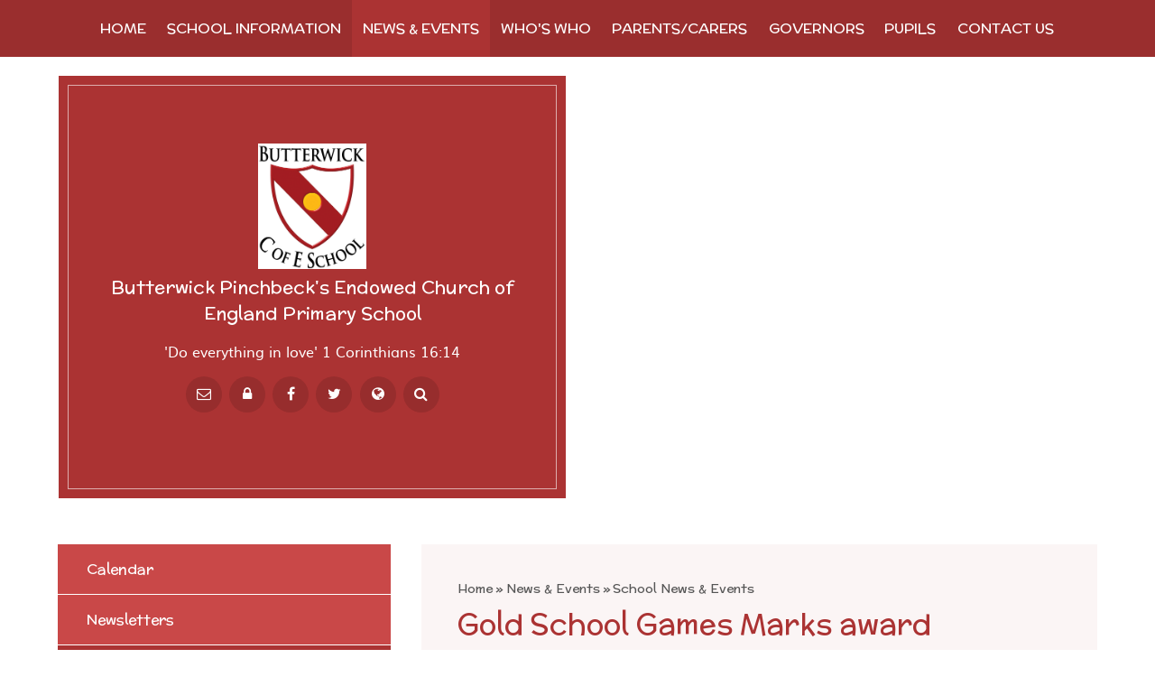

--- FILE ---
content_type: text/html
request_url: https://www.butterwick.lincs.sch.uk/news/?pid=3&nid=1&storyid=24
body_size: 59401
content:

<!DOCTYPE html>
<!--[if IE 7]><html class="no-ios no-js lte-ie9 lte-ie8 lte-ie7" lang="en" xml:lang="en"><![endif]-->
<!--[if IE 8]><html class="no-ios no-js lte-ie9 lte-ie8"  lang="en" xml:lang="en"><![endif]-->
<!--[if IE 9]><html class="no-ios no-js lte-ie9"  lang="en" xml:lang="en"><![endif]-->
<!--[if !IE]><!--> <html class="no-ios no-js"  lang="en" xml:lang="en"><!--<![endif]-->
	<head>
		<meta http-equiv="X-UA-Compatible" content="IE=edge" />
		<meta http-equiv="content-type" content="text/html; charset=utf-8"/>
		
		<link rel="canonical" href="https://www.butterwick.lincs.sch.uk/news/?pid=3&amp;nid=1&amp;storyid=24">
		<link rel="stylesheet" integrity="sha512-+L4yy6FRcDGbXJ9mPG8MT/3UCDzwR9gPeyFNMCtInsol++5m3bk2bXWKdZjvybmohrAsn3Ua5x8gfLnbE1YkOg==" crossorigin="anonymous" referrerpolicy="no-referrer" media="screen" href="https://cdnjs.cloudflare.com/ajax/libs/font-awesome/4.5.0/css/font-awesome.min.css?cache=260112">
<!--[if IE 7]><link rel="stylesheet" media="screen" href="https://cdn.juniperwebsites.co.uk/_includes/font-awesome/4.2.0/css/font-awesome-ie7.min.css?cache=v4.6.56.3">
<![endif]-->
		<title>Butterwick Pinchbeck's Endowed Church of England Primary School - Gold School Games Marks award</title>
		
<!--[if IE]>
<script>
console = {log:function(){return;}};
</script>
<![endif]-->

<script>
	var boolItemEditDisabled;
	var boolLanguageMode, boolLanguageEditOriginal;
	var boolViewingConnect;
	var boolConnectDashboard;
	var displayRegions = [];
	var intNewFileCount = 0;
	strItemType = "news story";
	strSubItemType = "News Story";

	var featureSupport = {
		tagging: false,
		eventTagging: false
	};
	var boolLoggedIn = false;
boolAdminMode = false;
	var boolSuperUser = false;
strCookieBarStyle = 'bar';
	intParentPageID = "3";
	intCurrentItemID = 24;
	intCurrentCatID = 1;
boolIsHomePage = false;
	boolItemEditDisabled = true;
	boolLanguageEditOriginal=true;
	strCurrentLanguage='en-gb';	strFileAttachmentsUploadLocation = 'bottom';	boolViewingConnect = false;	boolConnectDashboard = false;	var objEditorComponentList = {};

</script>

<script src="https://cdn.juniperwebsites.co.uk/admin/_includes/js/mutation_events.min.js?cache=v4.6.56.3"></script>
<script src="https://cdn.juniperwebsites.co.uk/admin/_includes/js/jquery/jquery.js?cache=v4.6.56.3"></script>
<script src="https://cdn.juniperwebsites.co.uk/admin/_includes/js/jquery/jquery.prefilter.js?cache=v4.6.56.3"></script>
<script src="https://cdn.juniperwebsites.co.uk/admin/_includes/js/jquery/jquery.query.js?cache=v4.6.56.3"></script>
<script src="https://cdn.juniperwebsites.co.uk/admin/_includes/js/jquery/js.cookie.js?cache=v4.6.56.3"></script>
<script src="/_includes/editor/template-javascript.asp?cache=260112"></script>
<script src="/admin/_includes/js/functions/minified/functions.login.new.asp?cache=260112"></script>

  <script>

  </script>
<link href="https://www.butterwick.lincs.sch.uk/feeds/news.asp?nid=1&amp;pid=24&lang=en" rel="alternate" type="application/rss+xml" title="Butterwick Pinchbeck's Endowed Church of England Primary School - News Feed"><link href="https://www.butterwick.lincs.sch.uk/feeds/comments.asp?title=Gold School Games Marks award&amp;storyid=24&amp;nid=1&amp;item=news&amp;pid=3&lang=en" rel="alternate" type="application/rss+xml" title="Butterwick Pinchbeck's Endowed Church of England Primary School - Gold School Games Marks award - Blog Post Comments"><link rel="stylesheet" media="screen" href="/_site/css/main.css?cache=260112">
<link rel="stylesheet" media="screen" href="/_site/css/templatefour.css?cache=260112">


	<meta name="mobile-web-app-capable" content="yes">
	<meta name="apple-mobile-web-app-capable" content="yes">
	<meta name="viewport" content="width=device-width, initial-scale=1, minimum-scale=1, maximum-scale=1">

	<link rel="author" href="/humans.txt">
	<link rel="icon" href="/_site/images/favicons/favicon.ico">
	<link rel="apple-touch-icon" href="/_site/images/favicons/favicon.png">
	<link href='https://fonts.googleapis.com/css?family=Open+Sans:400,400italic,700,700italic' rel='stylesheet' type='text/css'>
	

	<link href="https://fonts.googleapis.com/css?family=Montserrat:400,700" rel="stylesheet">

	<link href="https://fonts.googleapis.com/css?family=Lora:400,400i,700,700i" rel="stylesheet"> 

	<link href="https://fonts.googleapis.com/css?family=McLaren" rel="stylesheet"> 

	<link rel="stylesheet" href="/_site/css/print.css" type="text/css" media="print">

	<script type="text/javascript">
	var iOS = ( navigator.userAgent.match(/(iPad|iPhone|iPod)/g) ? true : false );
	if (iOS) { $('html').removeClass('no-ios').addClass('ios'); }
	</script>

	<link rel="stylesheet" media="screen" href="https://cdn.juniperwebsites.co.uk/_includes/css/content-blocks.css?cache=v4.6.56.3">
<link rel="stylesheet" media="screen" href="/_includes/css/cookie-colour.asp?cache=260112">
<link rel="stylesheet" media="screen" href="https://cdn.juniperwebsites.co.uk/_includes/css/cookies.css?cache=v4.6.56.3">
<link rel="stylesheet" media="screen" href="https://cdn.juniperwebsites.co.uk/_includes/css/cookies.advanced.css?cache=v4.6.56.3">
<link rel="stylesheet" media="screen" href="/_site/css/news.css?cache=260112">
<link rel="stylesheet" media="screen" href="https://cdn.juniperwebsites.co.uk/_includes/css/overlord.css?cache=v4.6.56.3">
<link rel="stylesheet" media="screen" href="https://cdn.juniperwebsites.co.uk/_includes/css/templates.css?cache=v4.6.56.3">
<link rel="stylesheet" media="screen" href="/_site/css/attachments.css?cache=260112">
<link rel="stylesheet" media="screen" href="/_site/css/templates.css?cache=260112">
<style>#print_me { display: none;}</style><script src="https://cdn.juniperwebsites.co.uk/admin/_includes/js/modernizr.js?cache=v4.6.56.3"></script>
<script integrity="sha256-oTyWrNiP6Qftu4vs2g0RPCKr3g1a6QTlITNgoebxRc4=" crossorigin="anonymous" referrerpolicy="no-referrer" src="https://code.jquery.com/ui/1.10.4/jquery-ui.min.js?cache=260112"></script>
<script src="https://cdn.juniperwebsites.co.uk/admin/_includes/js/jquery/jquery.ui.timepicker.min.js?cache=v4.6.56.3"></script>
<link rel="stylesheet" media="screen" href="https://cdn.juniperwebsites.co.uk/admin/_includes/css/jquery.ui.timepicker.css?cache=v4.6.56.3">
<script src="https://cdn.juniperwebsites.co.uk/admin/_includes/js/jquery/jquery-ui.touch-punch.min.js?cache=v4.6.56.3"></script>
<link rel="stylesheet" media="screen" href="https://cdn.juniperwebsites.co.uk/admin/_includes/css/jquery-ui.css?cache=v4.6.56.3">
<script src="https://cdn.juniperwebsites.co.uk/_includes/js/swfobject.js?cache=v4.6.56.3"></script>

        <meta property="og:site_name" content="Butterwick Pinchbeck's Endowed Church of England Primary School" />
        <meta property="og:title" content="Gold School Games Marks award" />
        <meta property="og:image" content="https://www.butterwick.lincs.sch.uk/_site/data/images/news/24/school%20games%20award%20.png" />
        <meta property="og:type" content="website" />
        <meta property="twitter:card" content="summary" />
</head>


    <body>


<div id="print_me"></div>
<div class="mason mason--colour_red mason--font_McLaren mason--style_alt mason--templatefour mason--inner">
	<section class="access">
		<a class="access__anchor" name="header"></a>
		<a class="access__link" href="#content">Skip to content &darr;</a>
	</section>
	
		
	<button class="menu__btn" data-toggle=".mason--menu">			
		<span class="menu__btn__text menu__btn__text--open">Menu</span>
		<span class="menu__btn__text menu__btn__text--close">Close</span>	
		<div class="menu__btn__icon"></div>		
	</button>
	<section class="menu">
		<nav class="menu__sidebar">
			<ul class="menu__sidebar__list"><li class="menu__sidebar__list__item menu__sidebar__list__item--page_1 menu__sidebar__list__item--subitems"><a class="menu__sidebar__list__item__link" id="page_1" href="/"><span>Home</span></a><button class="menu__sidebar__list__item__button" data-tab=".menu__sidebar__list__item--page_1--expand"><i class="menu__sidebar__list__item__button__icon fa fa-angle-down"></i></button><ul class="menu__sidebar__list__item__sub"><li class="menu__sidebar__list__item menu__sidebar__list__item--page_140"><a class="menu__sidebar__list__item__link" id="page_140" href="/page/?title=School+Values&amp;pid=140"><span>School Values</span></a><button class="menu__sidebar__list__item__button" data-tab=".menu__sidebar__list__item--page_140--expand"><i class="menu__sidebar__list__item__button__icon fa fa-angle-down"></i></button></li><li class="menu__sidebar__list__item menu__sidebar__list__item--page_139"><a class="menu__sidebar__list__item__link" id="page_139" href="/page/?title=Vision&amp;pid=139"><span>Vision</span></a><button class="menu__sidebar__list__item__button" data-tab=".menu__sidebar__list__item--page_139--expand"><i class="menu__sidebar__list__item__button__icon fa fa-angle-down"></i></button></li><li class="menu__sidebar__list__item menu__sidebar__list__item--page_166"><a class="menu__sidebar__list__item__link" id="page_166" href="/page/?title=History+of+the+school&amp;pid=166"><span>History of the school</span></a><button class="menu__sidebar__list__item__button" data-tab=".menu__sidebar__list__item--page_166--expand"><i class="menu__sidebar__list__item__button__icon fa fa-angle-down"></i></button></li><li class="menu__sidebar__list__item menu__sidebar__list__item--page_252"><a class="menu__sidebar__list__item__link" id="page_252" href="/page/?title=Christian+Distinctiveness&amp;pid=252"><span>Christian Distinctiveness</span></a><button class="menu__sidebar__list__item__button" data-tab=".menu__sidebar__list__item--page_252--expand"><i class="menu__sidebar__list__item__button__icon fa fa-angle-down"></i></button></li></ul></li><li class="menu__sidebar__list__item menu__sidebar__list__item--page_6 menu__sidebar__list__item--subitems"><a class="menu__sidebar__list__item__link" id="page_6" href="/page/?title=School+Information&amp;pid=6"><span>School Information</span></a><button class="menu__sidebar__list__item__button" data-tab=".menu__sidebar__list__item--page_6--expand"><i class="menu__sidebar__list__item__button__icon fa fa-angle-down"></i></button><ul class="menu__sidebar__list__item__sub"><li class="menu__sidebar__list__item menu__sidebar__list__item--page_17"><a class="menu__sidebar__list__item__link" id="page_17" href="/page/?title=Admissions&amp;pid=17"><span>Admissions</span></a><button class="menu__sidebar__list__item__button" data-tab=".menu__sidebar__list__item--page_17--expand"><i class="menu__sidebar__list__item__button__icon fa fa-angle-down"></i></button></li><li class="menu__sidebar__list__item menu__sidebar__list__item--page_18"><a class="menu__sidebar__list__item__link" id="page_18" href="/page/?title=Attendance&amp;pid=18"><span>Attendance</span></a><button class="menu__sidebar__list__item__button" data-tab=".menu__sidebar__list__item--page_18--expand"><i class="menu__sidebar__list__item__button__icon fa fa-angle-down"></i></button></li><li class="menu__sidebar__list__item menu__sidebar__list__item--page_19"><a class="menu__sidebar__list__item__link" id="page_19" href="/page/?title=Key+Stage+2+Results&amp;pid=19"><span>Key Stage 2 Results</span></a><button class="menu__sidebar__list__item__button" data-tab=".menu__sidebar__list__item--page_19--expand"><i class="menu__sidebar__list__item__button__icon fa fa-angle-down"></i></button></li><li class="menu__sidebar__list__item menu__sidebar__list__item--page_20"><a class="menu__sidebar__list__item__link" id="page_20" href="/page/?title=Promoting+British+Values&amp;pid=20"><span>Promoting British Values</span></a><button class="menu__sidebar__list__item__button" data-tab=".menu__sidebar__list__item--page_20--expand"><i class="menu__sidebar__list__item__button__icon fa fa-angle-down"></i></button></li><li class="menu__sidebar__list__item menu__sidebar__list__item--page_229"><a class="menu__sidebar__list__item__link" id="page_229" href="/page/?title=Equality&amp;pid=229"><span>Equality</span></a><button class="menu__sidebar__list__item__button" data-tab=".menu__sidebar__list__item--page_229--expand"><i class="menu__sidebar__list__item__button__icon fa fa-angle-down"></i></button></li><li class="menu__sidebar__list__item menu__sidebar__list__item--page_230"><a class="menu__sidebar__list__item__link" id="page_230" href="/page/?title=Spirituality&amp;pid=230"><span>Spirituality</span></a><button class="menu__sidebar__list__item__button" data-tab=".menu__sidebar__list__item--page_230--expand"><i class="menu__sidebar__list__item__button__icon fa fa-angle-down"></i></button></li><li class="menu__sidebar__list__item menu__sidebar__list__item--page_21"><a class="menu__sidebar__list__item__link" id="page_21" href="/page/?title=Pupil+Premium&amp;pid=21"><span>Pupil Premium</span></a><button class="menu__sidebar__list__item__button" data-tab=".menu__sidebar__list__item--page_21--expand"><i class="menu__sidebar__list__item__button__icon fa fa-angle-down"></i></button></li><li class="menu__sidebar__list__item menu__sidebar__list__item--page_22"><a class="menu__sidebar__list__item__link" id="page_22" href="/page/?title=School+Day+Timetable&amp;pid=22"><span>School Day Timetable</span></a><button class="menu__sidebar__list__item__button" data-tab=".menu__sidebar__list__item--page_22--expand"><i class="menu__sidebar__list__item__button__icon fa fa-angle-down"></i></button></li><li class="menu__sidebar__list__item menu__sidebar__list__item--page_24"><a class="menu__sidebar__list__item__link" id="page_24" href="/page/?title=Sports+Funding&amp;pid=24"><span>Sports Funding</span></a><button class="menu__sidebar__list__item__button" data-tab=".menu__sidebar__list__item--page_24--expand"><i class="menu__sidebar__list__item__button__icon fa fa-angle-down"></i></button></li><li class="menu__sidebar__list__item menu__sidebar__list__item--page_25"><a class="menu__sidebar__list__item__link" id="page_25" href="/page/?title=Uniform&amp;pid=25"><span>Uniform</span></a><button class="menu__sidebar__list__item__button" data-tab=".menu__sidebar__list__item--page_25--expand"><i class="menu__sidebar__list__item__button__icon fa fa-angle-down"></i></button></li><li class="menu__sidebar__list__item menu__sidebar__list__item--page_162"><a class="menu__sidebar__list__item__link" id="page_162" href="/page/?title=Access+To+School&amp;pid=162"><span>Access To School</span></a><button class="menu__sidebar__list__item__button" data-tab=".menu__sidebar__list__item--page_162--expand"><i class="menu__sidebar__list__item__button__icon fa fa-angle-down"></i></button></li><li class="menu__sidebar__list__item menu__sidebar__list__item--page_164"><a class="menu__sidebar__list__item__link" id="page_164" href="/page/?title=Breakfast+Club&amp;pid=164"><span>Breakfast Club</span></a><button class="menu__sidebar__list__item__button" data-tab=".menu__sidebar__list__item--page_164--expand"><i class="menu__sidebar__list__item__button__icon fa fa-angle-down"></i></button></li><li class="menu__sidebar__list__item menu__sidebar__list__item--page_163"><a class="menu__sidebar__list__item__link" id="page_163" href="/page/?title=Butterwick+Kitchen&amp;pid=163"><span>Butterwick Kitchen</span></a><button class="menu__sidebar__list__item__button" data-tab=".menu__sidebar__list__item--page_163--expand"><i class="menu__sidebar__list__item__button__icon fa fa-angle-down"></i></button></li><li class="menu__sidebar__list__item menu__sidebar__list__item--page_261"><a class="menu__sidebar__list__item__link" id="page_261" href="/page/?title=Sustainability+%26amp%3B+Climate+Action&amp;pid=261"><span>Sustainability &amp; Climate Action</span></a><button class="menu__sidebar__list__item__button" data-tab=".menu__sidebar__list__item--page_261--expand"><i class="menu__sidebar__list__item__button__icon fa fa-angle-down"></i></button></li></ul></li><li class="menu__sidebar__list__item menu__sidebar__list__item--page_3 menu__sidebar__list__item--subitems menu__sidebar__list__item--selected"><a class="menu__sidebar__list__item__link" id="page_3" href="/page/?title=News+%26amp%3B+Events&amp;pid=3"><span>News &amp; Events</span></a><button class="menu__sidebar__list__item__button" data-tab=".menu__sidebar__list__item--page_3--expand"><i class="menu__sidebar__list__item__button__icon fa fa-angle-down"></i></button><ul class="menu__sidebar__list__item__sub"><li class="menu__sidebar__list__item menu__sidebar__list__item--url_1"><a class="menu__sidebar__list__item__link" id="url_1" href="/calendar/?calid=1&amp;pid=3&amp;viewid=1"><span>Calendar</span></a><button class="menu__sidebar__list__item__button" data-tab=".menu__sidebar__list__item--url_1--expand"><i class="menu__sidebar__list__item__button__icon fa fa-angle-down"></i></button></li><li class="menu__sidebar__list__item menu__sidebar__list__item--page_51"><a class="menu__sidebar__list__item__link" id="page_51" href="/page/?title=Newsletters&amp;pid=51"><span>Newsletters</span></a><button class="menu__sidebar__list__item__button" data-tab=".menu__sidebar__list__item--page_51--expand"><i class="menu__sidebar__list__item__button__icon fa fa-angle-down"></i></button></li><li class="menu__sidebar__list__item menu__sidebar__list__item--news_category_1 menu__sidebar__list__item--selected"><a class="menu__sidebar__list__item__link" id="news_category_1" href="/news/?pid=3&amp;nid=1"><span>School News &amp; Events</span></a><button class="menu__sidebar__list__item__button" data-tab=".menu__sidebar__list__item--news_category_1--expand"><i class="menu__sidebar__list__item__button__icon fa fa-angle-down"></i></button></li><li class="menu__sidebar__list__item menu__sidebar__list__item--page_26"><a class="menu__sidebar__list__item__link" id="page_26" href="/page/?title=Term+Dates&amp;pid=26"><span>Term Dates</span></a><button class="menu__sidebar__list__item__button" data-tab=".menu__sidebar__list__item--page_26--expand"><i class="menu__sidebar__list__item__button__icon fa fa-angle-down"></i></button></li></ul></li><li class="menu__sidebar__list__item menu__sidebar__list__item--page_8 menu__sidebar__list__item--subitems"><a class="menu__sidebar__list__item__link" id="page_8" href="/page/?title=Who%27s+Who&amp;pid=8"><span>Who's Who</span></a><button class="menu__sidebar__list__item__button" data-tab=".menu__sidebar__list__item--page_8--expand"><i class="menu__sidebar__list__item__button__icon fa fa-angle-down"></i></button><ul class="menu__sidebar__list__item__sub"><li class="menu__sidebar__list__item menu__sidebar__list__item--page_28"><a class="menu__sidebar__list__item__link" id="page_28" href="/page/?title=Learning+Mentors&amp;pid=28"><span>Learning Mentors</span></a><button class="menu__sidebar__list__item__button" data-tab=".menu__sidebar__list__item--page_28--expand"><i class="menu__sidebar__list__item__button__icon fa fa-angle-down"></i></button></li><li class="menu__sidebar__list__item menu__sidebar__list__item--page_152"><a class="menu__sidebar__list__item__link" id="page_152" href="/page/?title=Butterwick+Kitchen+Staff&amp;pid=152"><span>Butterwick Kitchen Staff</span></a><button class="menu__sidebar__list__item__button" data-tab=".menu__sidebar__list__item--page_152--expand"><i class="menu__sidebar__list__item__button__icon fa fa-angle-down"></i></button></li><li class="menu__sidebar__list__item menu__sidebar__list__item--page_144"><a class="menu__sidebar__list__item__link" id="page_144" href="/page/?title=Designated+Safeguarding+Leads&amp;pid=144"><span>Designated Safeguarding Leads</span></a><button class="menu__sidebar__list__item__button" data-tab=".menu__sidebar__list__item--page_144--expand"><i class="menu__sidebar__list__item__button__icon fa fa-angle-down"></i></button></li><li class="menu__sidebar__list__item menu__sidebar__list__item--page_147"><a class="menu__sidebar__list__item__link" id="page_147" href="/page/?title=Midday+Supervisors&amp;pid=147"><span>Midday Supervisors</span></a><button class="menu__sidebar__list__item__button" data-tab=".menu__sidebar__list__item--page_147--expand"><i class="menu__sidebar__list__item__button__icon fa fa-angle-down"></i></button></li><li class="menu__sidebar__list__item menu__sidebar__list__item--page_148"><a class="menu__sidebar__list__item__link" id="page_148" href="/page/?title=Office+Staff&amp;pid=148"><span>Office Staff</span></a><button class="menu__sidebar__list__item__button" data-tab=".menu__sidebar__list__item--page_148--expand"><i class="menu__sidebar__list__item__button__icon fa fa-angle-down"></i></button></li><li class="menu__sidebar__list__item menu__sidebar__list__item--page_142"><a class="menu__sidebar__list__item__link" id="page_142" href="/page/?title=SENCO&amp;pid=142"><span>SENCO</span></a><button class="menu__sidebar__list__item__button" data-tab=".menu__sidebar__list__item--page_142--expand"><i class="menu__sidebar__list__item__button__icon fa fa-angle-down"></i></button></li><li class="menu__sidebar__list__item menu__sidebar__list__item--page_150"><a class="menu__sidebar__list__item__link" id="page_150" href="/page/?title=Sport+Coaches&amp;pid=150"><span>Sport Coaches</span></a><button class="menu__sidebar__list__item__button" data-tab=".menu__sidebar__list__item--page_150--expand"><i class="menu__sidebar__list__item__button__icon fa fa-angle-down"></i></button></li><li class="menu__sidebar__list__item menu__sidebar__list__item--page_145"><a class="menu__sidebar__list__item__link" id="page_145" href="/page/?title=Teachers&amp;pid=145"><span>Teachers</span></a><button class="menu__sidebar__list__item__button" data-tab=".menu__sidebar__list__item--page_145--expand"><i class="menu__sidebar__list__item__button__icon fa fa-angle-down"></i></button></li><li class="menu__sidebar__list__item menu__sidebar__list__item--page_146"><a class="menu__sidebar__list__item__link" id="page_146" href="/page/?title=Teaching+Assistants&amp;pid=146"><span>Teaching Assistants</span></a><button class="menu__sidebar__list__item__button" data-tab=".menu__sidebar__list__item--page_146--expand"><i class="menu__sidebar__list__item__button__icon fa fa-angle-down"></i></button></li><li class="menu__sidebar__list__item menu__sidebar__list__item--page_143"><a class="menu__sidebar__list__item__link" id="page_143" href="/page/?title=Wellbeing+Lead&amp;pid=143"><span>Wellbeing Lead</span></a><button class="menu__sidebar__list__item__button" data-tab=".menu__sidebar__list__item--page_143--expand"><i class="menu__sidebar__list__item__button__icon fa fa-angle-down"></i></button></li><li class="menu__sidebar__list__item menu__sidebar__list__item--page_149"><a class="menu__sidebar__list__item__link" id="page_149" href="/page/?title=Site+Staff&amp;pid=149"><span>Site Staff</span></a><button class="menu__sidebar__list__item__button" data-tab=".menu__sidebar__list__item--page_149--expand"><i class="menu__sidebar__list__item__button__icon fa fa-angle-down"></i></button></li></ul></li><li class="menu__sidebar__list__item menu__sidebar__list__item--page_7 menu__sidebar__list__item--subitems"><a class="menu__sidebar__list__item__link" id="page_7" href="/page/?title=Parents%2FCarers&amp;pid=7"><span>Parents/Carers</span></a><button class="menu__sidebar__list__item__button" data-tab=".menu__sidebar__list__item--page_7--expand"><i class="menu__sidebar__list__item__button__icon fa fa-angle-down"></i></button><ul class="menu__sidebar__list__item__sub"><li class="menu__sidebar__list__item menu__sidebar__list__item--page_9"><a class="menu__sidebar__list__item__link" id="page_9" href="/page/?title=Breakfast+Club+and+After+School+Care&amp;pid=9"><span>Breakfast Club and After School Care</span></a><button class="menu__sidebar__list__item__button" data-tab=".menu__sidebar__list__item--page_9--expand"><i class="menu__sidebar__list__item__button__icon fa fa-angle-down"></i></button></li><li class="menu__sidebar__list__item menu__sidebar__list__item--page_29"><a class="menu__sidebar__list__item__link" id="page_29" href="/page/?title=Dinner+Menu&amp;pid=29"><span>Dinner Menu</span></a><button class="menu__sidebar__list__item__button" data-tab=".menu__sidebar__list__item--page_29--expand"><i class="menu__sidebar__list__item__button__icon fa fa-angle-down"></i></button></li><li class="menu__sidebar__list__item menu__sidebar__list__item--page_30"><a class="menu__sidebar__list__item__link" id="page_30" href="/page/?title=Forms&amp;pid=30"><span>Forms</span></a><button class="menu__sidebar__list__item__button" data-tab=".menu__sidebar__list__item--page_30--expand"><i class="menu__sidebar__list__item__button__icon fa fa-angle-down"></i></button></li><li class="menu__sidebar__list__item menu__sidebar__list__item--page_31"><a class="menu__sidebar__list__item__link" id="page_31" href="/page/?title=Free+School+Meals&amp;pid=31"><span>Free School Meals</span></a><button class="menu__sidebar__list__item__button" data-tab=".menu__sidebar__list__item--page_31--expand"><i class="menu__sidebar__list__item__button__icon fa fa-angle-down"></i></button></li><li class="menu__sidebar__list__item menu__sidebar__list__item--page_32"><a class="menu__sidebar__list__item__link" id="page_32" href="/page/?title=Mental+Health+%26amp%3B+Wellbeing&amp;pid=32"><span>Mental Health &amp; Wellbeing</span></a><button class="menu__sidebar__list__item__button" data-tab=".menu__sidebar__list__item--page_32--expand"><i class="menu__sidebar__list__item__button__icon fa fa-angle-down"></i></button></li><li class="menu__sidebar__list__item menu__sidebar__list__item--page_33"><a class="menu__sidebar__list__item__link" id="page_33" href="/page/?title=Curriculum&amp;pid=33"><span>Curriculum</span></a><button class="menu__sidebar__list__item__button" data-tab=".menu__sidebar__list__item--page_33--expand"><i class="menu__sidebar__list__item__button__icon fa fa-angle-down"></i></button></li><li class="menu__sidebar__list__item menu__sidebar__list__item--page_34"><a class="menu__sidebar__list__item__link" id="page_34" href="/page/?title=Inspections&amp;pid=34"><span>Inspections</span></a><button class="menu__sidebar__list__item__button" data-tab=".menu__sidebar__list__item--page_34--expand"><i class="menu__sidebar__list__item__button__icon fa fa-angle-down"></i></button></li><li class="menu__sidebar__list__item menu__sidebar__list__item--page_35"><a class="menu__sidebar__list__item__link" id="page_35" href="/page/?title=Policies&amp;pid=35"><span>Policies</span></a><button class="menu__sidebar__list__item__button" data-tab=".menu__sidebar__list__item--page_35--expand"><i class="menu__sidebar__list__item__button__icon fa fa-angle-down"></i></button></li><li class="menu__sidebar__list__item menu__sidebar__list__item--page_36"><a class="menu__sidebar__list__item__link" id="page_36" href="/page/?title=Safeguarding&amp;pid=36"><span>Safeguarding</span></a><button class="menu__sidebar__list__item__button" data-tab=".menu__sidebar__list__item--page_36--expand"><i class="menu__sidebar__list__item__button__icon fa fa-angle-down"></i></button></li><li class="menu__sidebar__list__item menu__sidebar__list__item--page_37"><a class="menu__sidebar__list__item__link" id="page_37" href="/page/?title=Special+Educational+Needs&amp;pid=37"><span>Special Educational Needs</span></a><button class="menu__sidebar__list__item__button" data-tab=".menu__sidebar__list__item--page_37--expand"><i class="menu__sidebar__list__item__button__icon fa fa-angle-down"></i></button></li><li class="menu__sidebar__list__item menu__sidebar__list__item--page_38"><a class="menu__sidebar__list__item__link" id="page_38" href="/page/?title=Lincolnshire+Family+Services+Directory&amp;pid=38"><span>Lincolnshire Family Services Directory</span></a><button class="menu__sidebar__list__item__button" data-tab=".menu__sidebar__list__item--page_38--expand"><i class="menu__sidebar__list__item__button__icon fa fa-angle-down"></i></button></li><li class="menu__sidebar__list__item menu__sidebar__list__item--url_3"><a class="menu__sidebar__list__item__link" id="url_3" href="https://www.lincspcf.org.uk/  " target="_blank" rel="external"><span>Parent/carer forum</span></a><button class="menu__sidebar__list__item__button" data-tab=".menu__sidebar__list__item--url_3--expand"><i class="menu__sidebar__list__item__button__icon fa fa-angle-down"></i></button></li><li class="menu__sidebar__list__item menu__sidebar__list__item--page_129"><a class="menu__sidebar__list__item__link" id="page_129" href="/page/?title=School+Closure&amp;pid=129"><span>School Closure</span></a><button class="menu__sidebar__list__item__button" data-tab=".menu__sidebar__list__item--page_129--expand"><i class="menu__sidebar__list__item__button__icon fa fa-angle-down"></i></button></li><li class="menu__sidebar__list__item menu__sidebar__list__item--page_165"><a class="menu__sidebar__list__item__link" id="page_165" href="/page/?title=E%2DSafety&amp;pid=165"><span>E-Safety</span></a><button class="menu__sidebar__list__item__button" data-tab=".menu__sidebar__list__item--page_165--expand"><i class="menu__sidebar__list__item__button__icon fa fa-angle-down"></i></button></li><li class="menu__sidebar__list__item menu__sidebar__list__item--page_232"><a class="menu__sidebar__list__item__link" id="page_232" href="/page/?title=School+Day+Timetable&amp;pid=232"><span>School Day Timetable</span></a><button class="menu__sidebar__list__item__button" data-tab=".menu__sidebar__list__item--page_232--expand"><i class="menu__sidebar__list__item__button__icon fa fa-angle-down"></i></button></li><li class="menu__sidebar__list__item menu__sidebar__list__item--page_257"><a class="menu__sidebar__list__item__link" id="page_257" href="/page/?title=New+Parents+Information&amp;pid=257"><span>New Parents Information</span></a><button class="menu__sidebar__list__item__button" data-tab=".menu__sidebar__list__item--page_257--expand"><i class="menu__sidebar__list__item__button__icon fa fa-angle-down"></i></button></li></ul></li><li class="menu__sidebar__list__item menu__sidebar__list__item--page_15"><a class="menu__sidebar__list__item__link" id="page_15" href="/page/?title=Governors&amp;pid=15"><span>Governors</span></a><button class="menu__sidebar__list__item__button" data-tab=".menu__sidebar__list__item--page_15--expand"><i class="menu__sidebar__list__item__button__icon fa fa-angle-down"></i></button></li><li class="menu__sidebar__list__item menu__sidebar__list__item--page_16 menu__sidebar__list__item--subitems"><a class="menu__sidebar__list__item__link" id="page_16" href="/page/?title=Pupils&amp;pid=16"><span>Pupils</span></a><button class="menu__sidebar__list__item__button" data-tab=".menu__sidebar__list__item--page_16--expand"><i class="menu__sidebar__list__item__button__icon fa fa-angle-down"></i></button><ul class="menu__sidebar__list__item__sub"><li class="menu__sidebar__list__item menu__sidebar__list__item--page_137"><a class="menu__sidebar__list__item__link" id="page_137" href="/page/?title=Performances&amp;pid=137"><span>Performances</span></a><button class="menu__sidebar__list__item__button" data-tab=".menu__sidebar__list__item--page_137--expand"><i class="menu__sidebar__list__item__button__icon fa fa-angle-down"></i></button></li><li class="menu__sidebar__list__item menu__sidebar__list__item--page_46"><a class="menu__sidebar__list__item__link" id="page_46" href="/page/?title=Junior+Road+Safety+Officers&amp;pid=46"><span>Junior Road Safety Officers</span></a><button class="menu__sidebar__list__item__button" data-tab=".menu__sidebar__list__item--page_46--expand"><i class="menu__sidebar__list__item__button__icon fa fa-angle-down"></i></button></li><li class="menu__sidebar__list__item menu__sidebar__list__item--page_49"><a class="menu__sidebar__list__item__link" id="page_49" href="/page/?title=School+Council&amp;pid=49"><span>School Council</span></a><button class="menu__sidebar__list__item__button" data-tab=".menu__sidebar__list__item--page_49--expand"><i class="menu__sidebar__list__item__button__icon fa fa-angle-down"></i></button></li><li class="menu__sidebar__list__item menu__sidebar__list__item--page_153"><a class="menu__sidebar__list__item__link" id="page_153" href="/page/?title=Collective+Worship+Team&amp;pid=153"><span>Collective Worship Team</span></a><button class="menu__sidebar__list__item__button" data-tab=".menu__sidebar__list__item--page_153--expand"><i class="menu__sidebar__list__item__button__icon fa fa-angle-down"></i></button></li><li class="menu__sidebar__list__item menu__sidebar__list__item--page_218"><a class="menu__sidebar__list__item__link" id="page_218" href="/page/?title=House+Teams&amp;pid=218"><span>House Teams</span></a><button class="menu__sidebar__list__item__button" data-tab=".menu__sidebar__list__item--page_218--expand"><i class="menu__sidebar__list__item__button__icon fa fa-angle-down"></i></button></li><li class="menu__sidebar__list__item menu__sidebar__list__item--page_158"><a class="menu__sidebar__list__item__link" id="page_158" href="/page/?title=Lincolnshire+Show&amp;pid=158"><span>Lincolnshire Show</span></a><button class="menu__sidebar__list__item__button" data-tab=".menu__sidebar__list__item--page_158--expand"><i class="menu__sidebar__list__item__button__icon fa fa-angle-down"></i></button></li><li class="menu__sidebar__list__item menu__sidebar__list__item--page_155"><a class="menu__sidebar__list__item__link" id="page_155" href="/page/?title=Mini+Police&amp;pid=155"><span>Mini Police</span></a><button class="menu__sidebar__list__item__button" data-tab=".menu__sidebar__list__item--page_155--expand"><i class="menu__sidebar__list__item__button__icon fa fa-angle-down"></i></button></li><li class="menu__sidebar__list__item menu__sidebar__list__item--page_156"><a class="menu__sidebar__list__item__link" id="page_156" href="/page/?title=Playground+Leaders&amp;pid=156"><span>Playground Leaders</span></a><button class="menu__sidebar__list__item__button" data-tab=".menu__sidebar__list__item--page_156--expand"><i class="menu__sidebar__list__item__button__icon fa fa-angle-down"></i></button></li><li class="menu__sidebar__list__item menu__sidebar__list__item--page_157"><a class="menu__sidebar__list__item__link" id="page_157" href="/page/?title=Residential+Trips&amp;pid=157"><span>Residential Trips</span></a><button class="menu__sidebar__list__item__button" data-tab=".menu__sidebar__list__item--page_157--expand"><i class="menu__sidebar__list__item__button__icon fa fa-angle-down"></i></button></li><li class="menu__sidebar__list__item menu__sidebar__list__item--page_154"><a class="menu__sidebar__list__item__link" id="page_154" href="/page/?title=Sporting+Superstars&amp;pid=154"><span>Sporting Superstars</span></a><button class="menu__sidebar__list__item__button" data-tab=".menu__sidebar__list__item--page_154--expand"><i class="menu__sidebar__list__item__button__icon fa fa-angle-down"></i></button></li><li class="menu__sidebar__list__item menu__sidebar__list__item--page_213"><a class="menu__sidebar__list__item__link" id="page_213" href="/page/?title=Superstars&amp;pid=213"><span>Superstars</span></a><button class="menu__sidebar__list__item__button" data-tab=".menu__sidebar__list__item--page_213--expand"><i class="menu__sidebar__list__item__button__icon fa fa-angle-down"></i></button></li><li class="menu__sidebar__list__item menu__sidebar__list__item--page_159"><a class="menu__sidebar__list__item__link" id="page_159" href="/page/?title=Trophy+Winners&amp;pid=159"><span>Trophy Winners</span></a><button class="menu__sidebar__list__item__button" data-tab=".menu__sidebar__list__item--page_159--expand"><i class="menu__sidebar__list__item__button__icon fa fa-angle-down"></i></button></li><li class="menu__sidebar__list__item menu__sidebar__list__item--page_160"><a class="menu__sidebar__list__item__link" id="page_160" href="/page/?title=Young+Leaders+Award&amp;pid=160"><span>Young Leaders Award</span></a><button class="menu__sidebar__list__item__button" data-tab=".menu__sidebar__list__item--page_160--expand"><i class="menu__sidebar__list__item__button__icon fa fa-angle-down"></i></button></li></ul></li><li class="menu__sidebar__list__item menu__sidebar__list__item--page_2 menu__sidebar__list__item--subitems"><a class="menu__sidebar__list__item__link" id="page_2" href="/page/?title=Contact+Us&amp;pid=2"><span>Contact Us</span></a><button class="menu__sidebar__list__item__button" data-tab=".menu__sidebar__list__item--page_2--expand"><i class="menu__sidebar__list__item__button__icon fa fa-angle-down"></i></button><ul class="menu__sidebar__list__item__sub"><li class="menu__sidebar__list__item menu__sidebar__list__item--page_103"><a class="menu__sidebar__list__item__link" id="page_103" href="/page/?title=Vacancies&amp;pid=103"><span>Vacancies</span></a><button class="menu__sidebar__list__item__button" data-tab=".menu__sidebar__list__item--page_103--expand"><i class="menu__sidebar__list__item__button__icon fa fa-angle-down"></i></button></li></ul></li></ul>
		</nav>
	</section>

	
	<div class="illustration__holder">
		<div class="header__holder">
	
	<header class="header">
		<div class="header__inner">
			<div class="header__title">				
				<a href="/" class="header__link">	
					
                        <img class="logo__img" src= "/_site/data/files/users/9EDED682B327CBB3181252349303E974.jpg" alt="Butterwick Pinchbeck's Endowed Church of England Primary School" />
						
				</a>
				<div class="header__title__holder">
					<h1>Butterwick Pinchbeck's Endowed Church of England Primary School</h1>
					<p>'Do everything in love' 1 Corinthians 16:14</p>
				</div>
			</div>
			<ul class="header__social">
				<li class="header__social__item"><a class="header__social__item__link" title="Email" target="_blank" href="mailto:enquiries@butterwick.lincs.sch.uk"><div class="header__social__item__icon icon--email"></div><span>Email</span></a></li> <li class="header__social__item"><a class="header__social__item__link" title="Secure Area" target="_self" href="/page/?title=Governors+area&pid=99"><div class="header__social__item__icon icon--padlock"></div><span>Secure Area</span></a></li> <li class="header__social__item"><a class="header__social__item__link" title="Facebook" target="_blank" href="https://www.facebook.com/Butterwick-Primary-School-116595239778491/?view_public_for=116595239778491"><div class="header__social__item__icon icon--facebook"></div><span>Facebook</span></a></li> <li class="header__social__item"><a class="header__social__item__link" title="Twitter" target="_blank" href="https://twitter.com/ButterwickPS"><div class="header__social__item__icon icon--twitter"></div><span>Twitter</span></a></li> 				
				<li class="header__social__item header__social__item--translate">
					<button class="translate__btn" data-toggle=".mason--translate" data-remove=".mason--search"><i class="fa fa-globe"></i> <span>Select Language</span></button>
					<div id="translate"></div>
					<script type="text/javascript" src="//translate.google.com/translate_a/element.js?cb=googleTranslate"></script>
					<script type="text/javascript">
					    function googleTranslate() {
					        new google.translate.TranslateElement({
					            pageLanguage: 'en',
					            layout: google.translate.TranslateElement
					        }, 'translate');
					    }
					</script>				
				</li>
				<li class="header__social__item header__social__item--search">
					<button class="search__btn" data-toggle=".mason--search" data-remove=".mason--translate"><i class="fa fa-search"></i> <span>Search</span></button>
					<form method="post" action="/search/default.asp?pid=0">
						<input class="search__input" type="text" name="searchValue" title="search..." placeholder="Search" />
						<button class="search__submit" type="submit" name="Search"><i class="fa fa-search"></i></button>
					</form>
				</li>
			</ul>
		</div>
		
			<div class="hero__slideshow"> 
				<div class="hero__slideshow__item"><img data-fill=".hero__slideshow__item" src="/_site/data/files/images/slideshow/0FB932C96DD73C9839D33DE0100C6635.jpg" class="slideshow__image__img" /></div><div class="hero__slideshow__item"><img data-fill=".hero__slideshow__item" src="/_site/data/files/images/slideshow/309C329840D43EE0A438CFDFC2913B52.jpg" class="slideshow__image__img" /></div><div class="hero__slideshow__item"><img data-fill=".hero__slideshow__item" src="/_site/data/files/images/slideshow/425D78BD76EB4A66D5EE36348F37A795.jpg" class="slideshow__image__img" /></div><div class="hero__slideshow__item"><img data-fill=".hero__slideshow__item" src="/_site/data/files/images/slideshow/42E5DAEEB8DE66393B1A517F49B1281C.jpg" class="slideshow__image__img" /></div><div class="hero__slideshow__item"><img data-fill=".hero__slideshow__item" src="/_site/data/files/images/slideshow/66EA7C03C388E2B5BA9970399977EA80.png" class="slideshow__image__img" /></div><div class="hero__slideshow__item"><img data-fill=".hero__slideshow__item" src="/_site/data/files/images/slideshow/95DEC20CBA017AF126400F58371547EC.jpg" class="slideshow__image__img" /></div><div class="hero__slideshow__item"><img data-fill=".hero__slideshow__item" src="/_site/data/files/images/slideshow/D1E2D2C65362D1EE0703776BB16D1298.PNG" class="slideshow__image__img" /></div><div class="hero__slideshow__item"><img data-fill=".hero__slideshow__item" src="/_site/data/files/images/slideshow/D5C1FDC6E479A9D0679DB14E4F8AF443.JPG" class="slideshow__image__img" /></div><div class="hero__slideshow__item"><img data-fill=".hero__slideshow__item" src="/_site/data/files/images/slideshow/F86B0572ACF0A61025ECF4B671235264.jpg" class="slideshow__image__img" /></div>
			</div>
		
		
	</header>
	
	
		<div class="hero__illustration">
			<div class="scene__bgnear_layer scene__bgnear_layer--none"></div><div class="scene__background_layer scene__background_layer--none"></div><div class="scene__bgmid_layer scene__bgmid_layer--none"></div><div class="scene__bgfar_layer scene__bgfar_layer--none"></div><div class="scene__extras_layer scene__extras_layer--none"></div><div class="scene__sky_layer scene__sky_layer--none"></div>
		</div>
	</div>	
			
	</div>
	
	<main class="main">
		<div class="main__illustration homepage__illustration">
			<div class="scene__topborder_footer scene__topborder_footer--none"></div><div class="scene__border_footer scene__border_footer--none"></div><div class="scene__background_footer scene__background_footer--none"></div><div class="scene__extras_footer scene__extras_footer--none"></div>
		</div>
		<div class="main__inner">
			<div class="content content--news_story"><ul class="content__path"><li class="content__path__item content__path__item--page_1"><a class="content__path__item__link" id="page_1" href="/">Home</a><span class="content__path__item__sep">&raquo;</span></li><li class="content__path__item content__path__item--page_3 content__path__item--selected"><a class="content__path__item__link" id="page_3" href="/page/?title=News+%26amp%3B+Events&amp;pid=3">News &amp; Events</a><span class="content__path__item__sep">&raquo;</span></li><li class="content__path__item content__path__item--news_category_1 content__path__item--selected"><a class="content__path__item__link" id="news_category_1" href="/news/?pid=3&amp;nid=1">School News &amp; Events</a><span class="content__path__item__sep">&raquo;</span></li></ul><h1 class="content__title" id="itemTitle">Gold School Games Marks award</h1>				
				<a class="content__anchor" name="content"></a>
				<div class="content__region"><div class="content__news__img"><img style="width: 100%; height: auto;" src="/_site/data/images/news/24/main-school games award .png" alt=""/></div><div class="content__news__intro"><p>School Games Gold Mark award</p>
</div><div class="content__news__main"><p>Our school is proud to announce that we have been awarded the Gold School Games Mark award for the 3rd year!</p>

<p>This award is for our&nbsp;commitment, engagement and delivery of competitive school sport in 2018/2019.</p>

<p>Well done everyone!</p>
</div></div><div class="content__attachments">
<ol class="content__attachments__list content__attachments__list--2 fileAttachmentList">
<li><a class="content__attachments__list__item ui_card" id="content__attachments__list__item--352" href="https://www.butterwick.lincs.sch.uk/attachments/download.asp?file=352&amp;type=png" target="_blank" rel="352"><div class="content__attachments__list__item__info ui_txt"><div class="content__attachments__list__item__info__name ui_txt__title">DSC00982</div></div><div class="attach__icon attach__icon--png content__attachments__list__item__icon content__attachments__list__item__icon--png"></div></a></li>
<li><a class="content__attachments__list__item ui_card" id="content__attachments__list__item--353" href="https://www.butterwick.lincs.sch.uk/attachments/download.asp?file=353&amp;type=jpg" target="_blank" rel="353"><div class="content__attachments__list__item__info ui_txt"><div class="content__attachments__list__item__info__name ui_txt__title">DSC00980</div></div><div class="attach__icon attach__icon--jpg content__attachments__list__item__icon content__attachments__list__item__icon--jpg"></div></a></li>
<li><a class="content__attachments__list__item ui_card" id="content__attachments__list__item--354" href="https://www.butterwick.lincs.sch.uk/attachments/download.asp?file=354&amp;type=jpg" target="_blank" rel="354"><div class="content__attachments__list__item__info ui_txt"><div class="content__attachments__list__item__info__name ui_txt__title">DSC00981</div></div><div class="attach__icon attach__icon--jpg content__attachments__list__item__icon content__attachments__list__item__icon--jpg"></div></a></li>
<li><a class="content__attachments__list__item ui_card" id="content__attachments__list__item--355" href="https://www.butterwick.lincs.sch.uk/attachments/download.asp?file=355&amp;type=jpg" target="_blank" rel="355"><div class="content__attachments__list__item__info ui_txt"><div class="content__attachments__list__item__info__name ui_txt__title">DSC00983</div></div><div class="attach__icon attach__icon--jpg content__attachments__list__item__icon content__attachments__list__item__icon--jpg"></div></a></li></ol></div><div class="content__share"><ul class="content__share__list"><li class="content__share__list__icon content__share__list__icon--email hex--email"><a href="mailto:?subject=Gold%20School%20Games%20Marks%20award&amp;body=http%3A%2F%2Fwww%2Ebutterwick%2Elincs%2Esch%2Euk%2Fnews%2F%3Fpid%3D3%26nid%3D1%26storyid%3D24" target="_blank"><i class="fa fa-envelope-o"></i></a></li><li class="content__share__list__icon content__share__list__icon--facebook hex--facebook"><a href="https://www.facebook.com/sharer.php?u=http%3A%2F%2Fwww%2Ebutterwick%2Elincs%2Esch%2Euk%2Fnews%2F%3Fpid%3D3%26nid%3D1%26storyid%3D24" target="_blank"><i class="fa fa-facebook-square"></i></a></li><li class="content__share__list__icon content__share__list__icon--x hex--x"><a href="https://x.com/intent/post?url=http%3A%2F%2Fwww%2Ebutterwick%2Elincs%2Esch%2Euk%2Fnews%2F%3Fpid%3D3%26nid%3D1%26storyid%3D24" target="_blank"><svg aria-hidden='true' role='img' xmlns='http://www.w3.org/2000/svg' viewBox='0 0 512 512'><path fill='currentColor' d='M389.2 48h70.6L305.6 224.2 487 464H345L233.7 318.6 106.5 464H35.8L200.7 275.5 26.8 48H172.4L272.9 180.9 389.2 48zM364.4 421.8h39.1L151.1 88h-42L364.4 421.8z'/></svg></a></li><li class="content__share__list__icon content__share__list__icon--google hex--google"><a href="https://plus.google.com/share?url=http%3A%2F%2Fwww%2Ebutterwick%2Elincs%2Esch%2Euk%2Fnews%2F%3Fpid%3D3%26nid%3D1%26storyid%3D24" target="_blank"><i class="fa fa-google-plus-square"></i></a></li><li class="content__share__list__icon content__share__list__icon--linkedin hex--linkedin"><a href="https://www.linkedin.com/shareArticle?mini=true&url=http%3A%2F%2Fwww%2Ebutterwick%2Elincs%2Esch%2Euk%2Fnews%2F%3Fpid%3D3%26nid%3D1%26storyid%3D24&title=Gold%20School%20Games%20Marks%20award" target="_blank"><i class="fa fa-linkedin-square"></i></a></li></ul>
<script>
	function loadmore(ele, event) {
		event.preventDefault();
		$.ajax({
			url: $(ele).attr('href'),
			dataType: "JSON",

			success: function(data) {
				$('.content__news__list').append(data.newsStories);
				if (data.moreLink) {
					$(ele).replaceWith(data.moreLink.replace(/&amp;/g, '&'));
				} else {
					$(ele).remove();
				}
			}
		});
	}
</script>
				</div>
							
			</div>
			
			<nav class="subnav">
				<a class="subnav__anchor" name="subnav"></a>			
				<ul class="subnav__list"><li class="subnav__list__item subnav__list__item--url_1"><a class="subnav__list__item__link" id="url_1" href="/calendar/?calid=1&amp;pid=3&amp;viewid=1">Calendar</a></li><li class="subnav__list__item subnav__list__item--page_51"><a class="subnav__list__item__link" id="page_51" href="/page/?title=Newsletters&amp;pid=51">Newsletters</a></li><li class="subnav__list__item subnav__list__item--news_category_1 subnav__list__item--selected"><a class="subnav__list__item__link" id="news_category_1" href="/news/?pid=3&amp;nid=1">School News &amp; Events</a></li><li class="subnav__list__item subnav__list__item--page_26"><a class="subnav__list__item__link" id="page_26" href="/page/?title=Term+Dates&amp;pid=26">Term Dates</a></li></ul>
			</nav>
		</div>
	</main>
	
	<footer class="footer">
		
		<div class="footer__legal">
			<p><a href="/sitemap/?pid=0">View Sitemap</a> <span class="footer__sep">&bull;</span> <a href="https://www.butterwick.lincs.sch.uk/accessibility-statement/">Accessibility Statement</a> <span class="footer__sep">&bull;</span> <a href="https://www.butterwick.lincs.sch.uk/accessibility.asp?level=high-vis&amp;item=news_story_24" title="This link will display the current page in high visibility mode, suitable for screen reader software">High Visibility</a> <span class="footer__sep">&bull;</span> Copyright &copy; 2026&nbsp;Butterwick Pinchbeck's Endowed Church of England Primary School <span class="footer__sep">&bull;</span> Design by <a rel="nofollow" target="_blank" href="https://websites.junipereducation.org/"> e4education</a></p>
		</div>
	</footer>
	
</div>

<!-- JS -->

<script type="text/javascript" src="/_includes/js/mason.js"></script>
<script type="text/javascript" src="/_site/js/jquery.cycle2.min.js"></script> <!-- remove if not used -->

<script type="text/javascript">
	// accordion
	 function accordion(trigger, open){
		$(trigger).unbind('click');	
		$(trigger).on('click', function(){
		var $this = $(this);
		if ($this.hasClass('open')){
			$this.removeClass('open');
		} else {
			$(trigger).removeClass('open');
			$this.addClass('open');
		}
		$(open).slideUp();

		if ($this.hasClass('open')){
			$this.next(open).slideDown();
		} else {
			$this.next(open).slideUp();
		}
		});

	 }

	

$(document).ready(function() {
	accordion('.accordion__title', '.accordion__container');	 

	$('.hero__slideshow').cycle({
		speed: 1000,
		timeout: 8000,
		random: true,
		slides: '.hero__slideshow__item',
		pager: '.hero__pager',
		pagerTemplate: '<span></span>'
	});

	


	


});

</script>






<!-- /JS -->


<script src="https://cdn.juniperwebsites.co.uk/admin/_includes/js/functions/minified/functions.dialog.js?cache=v4.6.56.3"></script>
<div class="cookie_information cookie_information--bar cookie_information--bottom cookie_information--left"> <div class="cookie_information__icon_container "> <div class="cookie_information__icon " title="Cookie Settings"><i class="fa fa-exclamation"></i></div> <div class="cookie_information__hex "></div> </div> <div class="cookie_information__inner"> <div class="cookie_information__hex cookie_information__hex--large"></div> <div class="cookie_information__info"> <h1 class="">Cookie Policy</h1> <article>This site uses cookies to store information on your computer. <a href="/privacy-cookies" title="See cookie policy">Click here for more information</a><div class="cookie_information__buttons"><button class="cookie_information__button " data-type="allow" title="Allow" aria-label="Allow">Allow</button><button class="cookie_information__button  " data-type="deny" title="Deny" aria-label="Deny">Deny</button></div></article> </div> <button class="cookie_information__close"><i class="fa fa-times" ria-hidden="true"></i></button> </div></div>

<script>
    var strDialogTitle = 'Cookie Settings',
        strDialogSaveButton = 'Save',
        strDialogRevokeButton = 'Revoke';

    $(document).ready(function(){
        $('.cookie_information__icon, .cookie_information__close').on('click', function() {
            $('.cookie_information').toggleClass('cookie_information--active');
        });

        if ($.cookie.allowed()) {
            $('.cookie_information__icon_container').addClass('cookie_information__icon_container--hidden');
            $('.cookie_information').removeClass('cookie_information--active');
        }

        $(document).on('click', '.cookie_information__button', function() {
            var strType = $(this).data('type');
            if (strType === 'settings') {
                openCookieSettings();
            } else {
                saveCookiePreferences(strType, '');
            }
        });
        if (!$('.cookie_ui').length) {
            $('body').append($('<div>', {
                class: 'cookie_ui'
            }));
        }

        var openCookieSettings = function() {
            $('body').e4eDialog({
                diagTitle: strDialogTitle,
                contentClass: 'clublist--add',
                width: '500px',
                height: '90%',
                source: '/privacy-cookies/cookie-popup.asp',
                bind: false,
                appendTo: '.cookie_ui',
                buttons: [{
                    id: 'primary',
                    label: strDialogSaveButton,
                    fn: function() {
                        var arrAllowedItems = [];
                        var strType = 'allow';
                        arrAllowedItems.push('core');
                        if ($('#cookie--targeting').is(':checked')) arrAllowedItems.push('targeting');
                        if ($('#cookie--functional').is(':checked')) arrAllowedItems.push('functional');
                        if ($('#cookie--performance').is(':checked')) arrAllowedItems.push('performance');
                        if (!arrAllowedItems.length) strType = 'deny';
                        if (!arrAllowedItems.length === 4) arrAllowedItems = 'all';
                        saveCookiePreferences(strType, arrAllowedItems.join(','));
                        this.close();
                    }
                }, {
                    id: 'close',
                    
                    label: strDialogRevokeButton,
                    
                    fn: function() {
                        saveCookiePreferences('deny', '');
                        this.close();
                    }
                }]
            });
        }
        var saveCookiePreferences = function(strType, strCSVAllowedItems) {
            if (!strType) return;
            if (!strCSVAllowedItems) strCSVAllowedItems = 'all';
            $.ajax({
                'url': '/privacy-cookies/json.asp?action=updateUserPreferances',
                data: {
                    preference: strType,
                    allowItems: strCSVAllowedItems === 'all' ? '' : strCSVAllowedItems
                },
                success: function(data) {
                    var arrCSVAllowedItems = strCSVAllowedItems.split(',');
                    if (data) {
                        if ('allow' === strType && (strCSVAllowedItems === 'all' || (strCSVAllowedItems.indexOf('core') > -1 && strCSVAllowedItems.indexOf('targeting') > -1) && strCSVAllowedItems.indexOf('functional') > -1 && strCSVAllowedItems.indexOf('performance') > -1)) {
                            if ($(document).find('.no__cookies').length > 0) {
                                $(document).find('.no__cookies').each(function() {
                                    if ($(this).data('replacement')) {
                                        var replacement = $(this).data('replacement')
                                        $(this).replaceWith(replacement);
                                    } else {
                                        window.location.reload();
                                    }
                                });
                            }
                            $('.cookie_information__icon_container').addClass('cookie_information__icon_container--hidden');
                            $('.cookie_information').removeClass('cookie_information--active');
                            $('.cookie_information__info').find('article').replaceWith(data);
                        } else {
                            $('.cookie_information__info').find('article').replaceWith(data);
                            if(strType === 'dontSave' || strType === 'save') {
                                $('.cookie_information').removeClass('cookie_information--active');
                            } else if(strType === 'deny') {
                                $('.cookie_information').addClass('cookie_information--active');
                            } else {
                                $('.cookie_information').removeClass('cookie_information--active');
                            }
                        }
                    }
                }
            });
        }
    });
</script><script>
var loadedJS = {"https://cdn.juniperwebsites.co.uk/admin/_includes/js/mutation_events.min.js": true,"https://cdn.juniperwebsites.co.uk/admin/_includes/js/jquery/jquery.js": true,"https://cdn.juniperwebsites.co.uk/admin/_includes/js/jquery/jquery.prefilter.js": true,"https://cdn.juniperwebsites.co.uk/admin/_includes/js/jquery/jquery.query.js": true,"https://cdn.juniperwebsites.co.uk/admin/_includes/js/jquery/js.cookie.js": true,"/_includes/editor/template-javascript.asp": true,"/admin/_includes/js/functions/minified/functions.login.new.asp": true,"https://cdn.juniperwebsites.co.uk/admin/_includes/js/modernizr.js": true,"https://code.jquery.com/ui/1.10.4/jquery-ui.min.js": true,"https://cdn.juniperwebsites.co.uk/admin/_includes/js/jquery/jquery.ui.timepicker.min.js": true,"https://cdn.juniperwebsites.co.uk/admin/_includes/js/jquery/jquery-ui.touch-punch.min.js": true,"https://cdn.juniperwebsites.co.uk/_includes/js/swfobject.js": true,"https://cdn.juniperwebsites.co.uk/admin/_includes/js/functions/minified/functions.dialog.js": true};
var loadedCSS = {"https://cdnjs.cloudflare.com/ajax/libs/font-awesome/4.5.0/css/font-awesome.min.css": true,"https://cdn.juniperwebsites.co.uk/_includes/font-awesome/4.2.0/css/font-awesome-ie7.min.css": true,"/_site/css/main.css": true,"/_site/css/templatefour.css": true,"https://cdn.juniperwebsites.co.uk/_includes/css/content-blocks.css": true,"/_includes/css/cookie-colour.asp": true,"https://cdn.juniperwebsites.co.uk/_includes/css/cookies.css": true,"https://cdn.juniperwebsites.co.uk/_includes/css/cookies.advanced.css": true,"/_site/css/news.css": true,"https://cdn.juniperwebsites.co.uk/_includes/css/overlord.css": true,"https://cdn.juniperwebsites.co.uk/_includes/css/templates.css": true,"/_site/css/attachments.css": true,"/_site/css/templates.css": true,"https://cdn.juniperwebsites.co.uk/admin/_includes/css/jquery.ui.timepicker.css": true,"https://cdn.juniperwebsites.co.uk/admin/_includes/css/jquery-ui.css": true};
</script>


</body>
</html>

--- FILE ---
content_type: text/css
request_url: https://www.butterwick.lincs.sch.uk/_site/css/main.css?cache=260112
body_size: 144410
content:
@font-face{font-family:'muli';src:url("/_site/fonts/muli-webfont.woff2") format("woff2"), url("/_site/fonts/muli-webfont.woff") format("woff");font-weight:normal;font-style:normal}@font-face{font-family:'muli';src:url("/_site/fonts/muli-bold-webfont.woff2") format("woff2"), url("/_site/fonts/muli-bold-webfont.woff") format("woff");font-weight:700;font-style:normal}@font-face{font-family:'muli';src:url("/_site/fonts/muli-bolditalic-webfont.woff2") format("woff2"), url("/_site/fonts/muli-bolditalic-webfont.woff") format("woff");font-weight:700;font-style:italic}@font-face{font-family:'muli';src:url("/_site/fonts/muli-italic-webfont.woff2") format("woff2"), url("/_site/fonts/muli-italic-webfont.woff") format("woff");font-weight:normal;font-style:italic}@font-face{font-family:'muli';src:url("/_site/fonts/muli-semibold-webfont.woff2") format("woff2"), url("/_site/fonts/muli-semibold-webfont.woff") format("woff");font-weight:600;font-style:normal}@font-face{font-family:'muli';src:url("/_site/fonts/muli-semi-bolditalic-webfont.woff2") format("woff2"), url("/_site/fonts/muli-semi-bolditalic-webfont.woff") format("woff");font-weight:600;font-style:italic}
/*! normalize.css v1.1.2 | MIT License | git.io/normalize */article,aside,details,figcaption,figure,footer,header,hgroup,main,nav,section,summary{display:block}audio,canvas,video{display:inline-block;*display:inline;*zoom:1}audio:not([controls]){display:none;height:0}[hidden]{display:none}html{font-size:100%;-ms-text-size-adjust:100%;-webkit-text-size-adjust:100%}button,html,input,select,textarea{font-family:sans-serif}body{margin:0}a:focus{outline:thin dotted}a:active,a:hover{outline:0}h1{font-size:2em;margin:0.67em 0}h2{font-size:1.5em;margin:0.83em 0}h3{font-size:1.17em;margin:1em 0}h4{font-size:1em;margin:1.33em 0}h5{font-size:0.83em;margin:1.67em 0}h6{font-size:0.67em;margin:2.33em 0}abbr[title]{border-bottom:1px dotted}b,strong{font-weight:bold}blockquote{margin:1em 40px}dfn{font-style:italic}hr{-moz-box-sizing:content-box;-webkit-box-sizing:content-box;box-sizing:content-box;height:0}mark{background:#ff0;color:#000}p,pre{margin:1em 0}code,kbd,pre,samp{font-family:monospace, serif;_font-family:'courier new', monospace;font-size:1em}pre{white-space:pre;white-space:pre-wrap;word-wrap:break-word}q{quotes:none}q:after,q:before{content:'';content:none}small{font-size:80%}sub,sup{font-size:75%;line-height:0;position:relative;vertical-align:baseline}sup{top:-0.5em}sub{bottom:-0.25em}dl,menu,ol,ul{margin:1em 0}dd{margin:0 0 0 40px}menu,ol,ul{padding:0 0 0 40px}nav ol,nav ul{list-style:none;list-style-image:none}img{border:0;-ms-interpolation-mode:bicubic}svg:not(:root){overflow:hidden}figure{margin:0}form{margin:0}fieldset{border:1px solid #c0c0c0;margin:0;padding:0.35em 0.625em 0.75em}legend{border:0;padding:0;white-space:normal;*margin-left:-7px}button,input,select,textarea{font-size:100%;margin:0;vertical-align:baseline;*vertical-align:middle}button,input{line-height:normal}button,select{text-transform:none}button,html input[type=button],input[type=reset],input[type=submit]{-webkit-appearance:button;cursor:pointer;*overflow:visible}button[disabled],html input[disabled]{cursor:default}input[type=checkbox],input[type=radio]{-webkit-box-sizing:border-box;box-sizing:border-box;padding:0;*height:13px;*width:13px}input[type=search]{-webkit-appearance:textfield;-webkit-box-sizing:content-box;-moz-box-sizing:content-box;box-sizing:content-box}input[type=search]::-webkit-search-cancel-button,input[type=search]::-webkit-search-decoration{-webkit-appearance:none}button::-moz-focus-inner,input::-moz-focus-inner{border:0;padding:0}textarea{overflow:auto;vertical-align:top}table{border-collapse:collapse;border-spacing:0}body{font-size:100%}.mason,body,html{width:100%;height:100%}body{background:#FFFFFF}.mason *,.mason :after,.mason :before{-webkit-box-sizing:border-box;box-sizing:border-box;*behavior:url("/_includes/polyfills/boxsizing.htc")}.mason--resizing *{-webkit-transition:none;-o-transition:none;transition:none}.mason{width:1024px;min-height:100%;height:auto!important;height:100%;margin:0 auto;clear:both;position:relative;overflow:hidden;background:#FFFFFF}@media (min-width:0px){.mason{width:auto}}.mason{color:#555555;font-family:"Muli", sans-serif}button,input,select,textarea{font-family:"Muli", sans-serif}.video{max-width:100%;position:relative;background:#000}.video iframe{width:100%;height:100%;position:absolute;border:0}.region h1,.region h2,.region h3,.region h4,.region h5,.region h6{color:#444444;font-family:"Open Sans", sans-serif;font-weight:normal;line-height:1.5em}.region a{color:#4587D0;text-decoration:none}.region hr{width:100%;height:0;margin:0;border:0;border-bottom:1px solid #E0E0E0}.region iframe,.region img{max-width:100%}.region img{height:auto!important}.region img[data-fill]{max-width:none}.region figure{max-width:100%;padding:2px;margin:1em 0;border:1px solid #E0E0E0;background:#F8F8F8}.region figure img{clear:both}.region figure figcaption{clear:both}.region blockquote{margin:1em 0;padding:0 0 0 1em}.region table{max-width:100%;margin:1em 0;clear:both;border:1px solid #E0E0E0;background:#F8F8F8}.region td,.region th{text-align:left;padding:0.25em 0.5em;border:1px solid #E0E0E0}.region label{margin-right:.5em;display:block}.region legend{padding:0 .5em}.region label em,.region legend em{color:#CF1111;font-style:normal;margin-left:.2em}.region input{max-width:100%}.region input[type=password],.region input[type=text]{width:18em;height:2em;display:block;padding:0 0 0 .5em;border:1px solid #E0E0E0}.region input[type=checkbox],.region input[type=radio]{width:1em;height:1em;margin:.4em}.region textarea{max-width:100%;display:block;padding:.5em;border:1px solid #E0E0E0}.region select{max-width:100%;width:18em;height:2em;padding:.2em;border:1px solid #E0E0E0}.region select[size]{height:auto;padding:.2em}.region fieldset{border-color:#E0E0E0}.captcha{display:block;margin:0 0 1em}.captcha__help{max-width:28em}.captcha__help--extended{max-width:26em}.captcha__elements{width:200px}.btn{height:auto;margin-top:-1px;display:inline-block;padding:0 1em;color:#4587D0;line-height:2.8em;letter-spacing:1px;text-decoration:none;text-transform:uppercase;border:1px solid #4587D0;background:transparent;-webkit-transition:background .4s, color .4s;-o-transition:background .4s, color .4s;transition:background .4s, color .4s}.btn:focus,.btn:hover{color:#FFF;background:#4587D0}.btn__icon,.btn__text{float:left;margin:0 0.2em;line-height:inherit}.btn__icon{font-size:1.5em;margin-top:-2px}.btn--disabled{color:#999;border-color:#999;cursor:default}.btn--disabled:focus,.btn--disabled:hover{color:#999;background:transparent}.access__anchor,.anchor,.content__anchor{visibility:hidden;position:absolute;top:0}#forumUpdateForm fieldset{margin:1em 0}#forumUpdateForm .cmsForm__field{display:block;clear:both}.mason--admin .access__anchor,.mason--admin .anchor,.mason--admin .content__anchor{margin-top:-110px}.ui_toolbar{clear:both;margin:1em 0;line-height:2.1em}.ui_toolbar:after,.ui_toolbar:before{content:'';display:table}.ui_toolbar:after{clear:both}.lte-ie7 .ui_toolbar{zoom:1}.ui_left>*,.ui_right>*,.ui_toolbar>*{margin:0 .5em 0 0;float:left}.ui_right>:last-child,.ui_toolbar>:last-child{margin-right:0}.ui_left{float:left}.ui_right{float:right;margin-left:.5em}.ui_button,.ui_select,.ui_tag{margin:0 .5em 0 0;position:relative;float:left;text-align:left}.ui_button,.ui_select>div,.ui_tag{height:2.1em;padding:0 .6em;position:relative;font-size:1em;white-space:nowrap;color:#444444!important;line-height:2.1em;border:1px solid;border-color:rgba(0, 0, 0, 0.15) rgba(0, 0, 0, 0.15) rgba(0, 0, 0, 0.25);border-radius:0px;background-color:#F8F8F8;background-image:none}.ui_button:hover,.ui_select:hover>div{background-color:#E0E0E0}.ui_button.ui_button--selected,.ui_select.ui_select--selected>div{background-color:#E0E0E0}.ui_button.ui_button--disabled,.ui_select.ui_select--disabled>div{cursor:default;color:rgba(68, 68, 68, 0.25)!important;background-color:#F8F8F8}.ui_button{margin:0 .3em 0 0;cursor:pointer;outline:none!important;text-decoration:none;-webkit-transition:background .3s;-o-transition:background .3s;transition:background .3s}.ui_card{padding:1em;display:block;text-align:left;color:#444444;background-color:#F8F8F8;border:1px solid!important;border-color:rgba(0, 0, 0, 0.15) rgba(0, 0, 0, 0.15) rgba(0, 0, 0, 0.25)!important;border-radius:0px}.ui_card:after,.ui_card:before{content:'';display:table;clear:both}.ui_card--void{padding:0;overflow:hidden}.ui_card--void>*{margin:-1px -2px -1px -1px}.ui_card__img{margin:0 -1em;display:block;overflow:hidden;border:2px solid #F8F8F8}.ui_card__img--top{margin:-1em -1em 0;border-radius:0px 0px 0 0}.ui_card__img--full{margin:-1em;border-radius:0px}.ui_txt{margin:0 0 0.8em;font-weight:300;line-height:1.6em}.ui_txt__title{margin:0.66667em 0;font-size:1.2em;font-weight:400;line-height:1.33333em}.ui_txt__bold{margin:0.8em 0;font-weight:400}.ui_txt__sub{margin:-1em 0 1em;font-size:0.8em;font-weight:300;line-height:2em}.ui_txt__content{font-size:0.9em;line-height:1.77778em}.ui_txt__content *{display:inline;margin:0}.ui_txt--truncate_3,.ui_txt--truncate_4,.ui_txt--truncate_5,.ui_txt--truncate_6,.ui_txt--truncate_7,.ui_txt--truncate_8,.ui_txt--truncate_9{position:relative;overflow:hidden}.ui_txt--truncate_3:after,.ui_txt--truncate_4:after,.ui_txt--truncate_5:after,.ui_txt--truncate_6:after,.ui_txt--truncate_7:after,.ui_txt--truncate_8:after,.ui_txt--truncate_9:after{content:'';width:50%;height:1.6em;display:block;position:absolute;right:0;bottom:0;background:-webkit-gradient(linear, left top, right top, from(rgba(248, 248, 248, 0)), to(#f8f8f8));background:-webkit-linear-gradient(left, rgba(248, 248, 248, 0), #f8f8f8);background:-o-linear-gradient(left, rgba(248, 248, 248, 0), #f8f8f8);background:linear-gradient(to right, rgba(248, 248, 248, 0), #f8f8f8)}.ui_txt--truncate_3{height:4.8em}.ui_txt--truncate_3 .ui_txt__title{max-height:1.33333em;overflow:hidden}.ui_txt--truncate_4{height:6.4em}.ui_txt--truncate_4 .ui_txt__title{max-height:2.66667em;overflow:hidden}.ui_txt--truncate_5{height:8em}.ui_txt--truncate_5 .ui_txt__title{max-height:4em;overflow:hidden}.ui_txt--truncate_6{height:9.6em}.ui_txt--truncate_6 .ui_txt__title{max-height:5.33333em;overflow:hidden}.ui_txt--truncate_7{height:11.2em}.ui_txt--truncate_7 .ui_txt__title{max-height:6.66667em;overflow:hidden}.ui_txt--truncate_8{height:12.8em}.ui_txt--truncate_8 .ui_txt__title{max-height:8em;overflow:hidden}.ui_txt--truncate_9{height:14.4em}.ui_txt--truncate_9 .ui_txt__title{max-height:9.33333em;overflow:hidden}.ui_select{padding:0}.ui_select>div{padding:0 1.5em 0 .6em;cursor:pointer;outline:none!important;text-decoration:none;-webkit-transition:background .3s;-o-transition:background .3s;transition:background .3s}.ui_select>div:after{content:'';display:block;position:absolute;right:.6em;top:50%;margin-top:-2px;border:4px solid;border-left-color:transparent;border-right-color:transparent;border-bottom-color:transparent}.ui_select>ul{padding:0;margin:.75em 0 0;display:none;list-style:none;overflow:hidden;background:#fff;position:absolute;z-index:8;top:100%;right:0}.ui_select>ul li{height:2.1em;padding:.15em;clear:both;position:relative;border-bottom:1px solid #ddd}.ui_select>ul li span{width:.6em;height:.6em;margin:.6em;float:left}.ui_select>ul li label{margin:0 3.6em 0 1.8em;display:block;white-space:nowrap}.ui_select>ul li input{position:absolute;top:50%;right:0.15em;-webkit-transform:translate(0, -50%);-ms-transform:translate(0, -50%);transform:translate(0, -50%)}.ui_select--selected>ul{display:block}.ui_group{float:left;margin:0 .3em 0 0}.ui_group .ui_button{float:left;margin:0;border-radius:0;border-left-color:rgba(255, 255, 255, 0.15)}.ui_group .ui_button:first-child{border-radius:0px 0 0 0px;border-left-color:rgba(0, 0, 0, 0.15)}.ui_group .ui_button:last-child{border-radius:0 0px 0px 0}.ui_icon{height:.5em;font-size:2em;line-height:.5em;display:inline-block;font-family:"Courier New", Courier, monospace}.ui_icon--prev:after{content:"\02039";font-weight:bold}.ui_icon--next:after{content:"\0203A";font-weight:bold}.ui-tooltip{-webkit-box-shadow:0 0 5px #aaa;box-shadow:0 0 5px #aaa;max-width:300px;padding:8px;position:absolute;z-index:9999;font-size:95%;line-height:1.2}.menu{width:100%}.menu__sidebar{z-index:10;position:relative}.menu__sidebar:after,.menu__sidebar:before{content:"";display:table}.menu__sidebar:after{clear:both}.lte-ie7 .menu__sidebar{zoom:1}.menu__sidebar__list{margin:0;padding:0;list-style:none}.menu__sidebar__list:after,.menu__sidebar__list:before{content:"";display:table}.menu__sidebar__list:after{clear:both}.lte-ie7 .menu__sidebar__list{zoom:1}.menu__sidebar__list__item{position:relative;display:inline-block}.menu__sidebar__list__item__link{display:block;text-decoration:none}.menu__btn,.menu__sidebar__list__item__button{display:none}.menu__sidebar__list__item__sub{margin:0;padding:0;display:none}@media (max-width:768px){.menu__btn{width:100%;border:none;outline:none;padding:0 5%;color:#FFF;display:block;height:3.375em;position:relative}.menu__btn .menu__btn__text{margin-right:0.5em;font-weight:700}.menu__btn .menu__btn__icon{position:relative;display:inline-block}.menu__btn .menu__btn__icon:after{content:"\f0c9";font-family:"FontAwesome";color:#FFF;font-size:1.3em}.menu__btn .menu__btn__text--close{display:none}.menu__sidebar{display:none}.mason--menu .menu__sidebar{display:block}.menu__sidebar__list__item{display:block;background:transparent}.menu__sidebar__list__item__link{color:#FFF;padding:0.7em 5%}.menu__sidebar__list__item__link{padding-right:3em}.menu__sidebar__list__item--subitems>.menu__sidebar__list__item__button{top:0;right:0;padding:0;width:50px;height:47px;border:none;outline:none;display:block;line-height:1.5em;position:absolute;background:transparent}.menu__sidebar__list__item--subitems>.menu__sidebar__list__item__button i{color:#FFF;top:0.625em;width:22px;height:22px;right:1.875em;position:absolute;border-radius:50px}.menu__sidebar__list__item--subitems .menu__sidebar__list__item__sub{padding:0.5em 0;font-size:0.95em}.menu__sidebar__list__item--subitems .menu__sidebar__list__item__sub .menu__sidebar__list__item__link{padding:0.25em 6%;padding:0.25em calc(5% + 1em)}.menu__sidebar__list__item--subitems.menu__sidebar__list__item--expand>.menu__sidebar__list__item__sub{display:block}.mason--menu .menu__btn .menu__btn__text--close{display:inline}.mason--menu .menu__btn .menu__btn__text--open{display:none}.mason--menu .menu__btn .menu__btn__icon:after{content:"\f00d"}}.lte-ie8 .menu__btn{width:100%;border:none;outline:none;padding:0 5%;color:#FFF;display:block;height:3.375em;position:relative}.lte-ie8 .menu__btn .menu__btn__text{margin-right:0.5em;font-weight:700}.lte-ie8 .menu__btn .menu__btn__icon{position:relative;display:inline-block}.lte-ie8 .menu__btn .menu__btn__icon:after{content:"\f0c9";font-family:"FontAwesome";color:#FFF;font-size:1.3em}.lte-ie8 .menu__btn .menu__btn__text--close{display:none}.lte-ie8 .menu__sidebar{display:none}.mason--menu .lte-ie8 .menu__sidebar{display:block}.lte-ie8 .menu__sidebar__list__item{display:block;background:transparent}.lte-ie8 .menu__sidebar__list__item__link{color:#FFF;padding:0.7em 5%}.lte-ie8 .menu__sidebar__list__item__link{padding-right:3em}.lte-ie8 .menu__sidebar__list__item--subitems>.menu__sidebar__list__item__button{top:0;right:0;padding:0;width:50px;height:47px;border:none;outline:none;display:block;line-height:1.5em;position:absolute;background:transparent}.lte-ie8 .menu__sidebar__list__item--subitems>.menu__sidebar__list__item__button i{color:#FFF;top:0.625em;width:22px;height:22px;right:1.875em;position:absolute;border-radius:50px}.lte-ie8 .menu__sidebar__list__item--subitems .menu__sidebar__list__item__sub{padding:0.5em 0;font-size:0.95em}.lte-ie8 .menu__sidebar__list__item--subitems .menu__sidebar__list__item__sub .menu__sidebar__list__item__link{padding:0.25em 6%;padding:0.25em calc(5% + 1em)}.lte-ie8 .menu__sidebar__list__item--subitems.menu__sidebar__list__item--expand>.menu__sidebar__list__item__sub{display:block}.lte-ie8 .mason--menu .menu__btn .menu__btn__text--close{display:inline}.lte-ie8 .mason--menu .menu__btn .menu__btn__text--open{display:none}.lte-ie8 .mason--menu .menu__btn .menu__btn__icon:after{content:"\f00d"}@media (min-width:769px){.menu{background:transparent;-webkit-transition:background .2s ease;-o-transition:background .2s ease;transition:background .2s ease}.menu__sidebar{width:90%;max-width:1170px;margin-right:auto;margin-left:auto;float:none;margin-right:auto;margin-left:auto}.menu__sidebar__list{text-align:center}.menu__sidebar__list__item{display:inline-block}.menu__sidebar__list__item__link{color:#FFF;padding:1em;-webkit-transition:background 350ms ease, color 350ms ease;-o-transition:background 350ms ease, color 350ms ease;transition:background 350ms ease, color 350ms ease}.menu__sidebar__list__item__link span{position:relative}.menu__sidebar__list__item--subitems>.menu__sidebar__list__item__sub{left:50%;opacity:0;padding:0;width:200px;top:-5500em;display:block;text-align:left;padding:11px 0;position:absolute;-webkit-transform:translateY(0px) translateX(-50%);-ms-transform:translateY(0px) translateX(-50%);transform:translateY(0px) translateX(-50%);-webkit-transition:opacity 500ms ease, top 0ms 500ms, -webkit-transform 500ms ease;transition:opacity 500ms ease, top 0ms 500ms, -webkit-transform 500ms ease;-o-transition:opacity 500ms ease, transform 500ms ease, top 0ms 500ms;transition:opacity 500ms ease, transform 500ms ease, top 0ms 500ms;transition:opacity 500ms ease, transform 500ms ease, top 0ms 500ms, -webkit-transform 500ms ease}.menu__sidebar__list__item--subitems>.menu__sidebar__list__item__sub .menu__sidebar__list__item{display:block}.menu__sidebar__list__item--subitems>.menu__sidebar__list__item__sub .menu__sidebar__list__item__link{padding:0.25em 1em}.menu__sidebar__list__item--subitems>.menu__sidebar__list__item__sub .menu__sidebar__list__item__link span{font-size:0.95em}.menu__sidebar__list__item--subitems>.menu__sidebar__list__item__sub .menu__sidebar__list__item__link span:after{display:none}.menu__sidebar__list__item--subitems:hover>.menu__sidebar__list__item__sub{top:100%;opacity:1;-webkit-transform:translateY(0px) translateX(-50%);-ms-transform:translateY(0px) translateX(-50%);transform:translateY(0px) translateX(-50%);-webkit-transition:opacity 500ms ease, top 0ms, -webkit-transform 500ms ease;transition:opacity 500ms ease, top 0ms, -webkit-transform 500ms ease;-o-transition:opacity 500ms ease, transform 500ms ease, top 0ms;transition:opacity 500ms ease, transform 500ms ease, top 0ms;transition:opacity 500ms ease, transform 500ms ease, top 0ms, -webkit-transform 500ms ease}.lte-ie7 .menu{left:50%;width:1024px;margin-left:-512px}.lte-ie7 .menu__sidebar__list__item{display:inline}}.lte-ie8 .menu{background:transparent;-webkit-transition:background .2s ease;-o-transition:background .2s ease;transition:background .2s ease}.lte-ie8 .menu__sidebar{width:90%;max-width:1170px;margin-right:auto;margin-left:auto;float:none;margin-right:auto;margin-left:auto}.lte-ie8 .menu__sidebar__list{text-align:center}.lte-ie8 .menu__sidebar__list__item{display:inline-block}.lte-ie8 .menu__sidebar__list__item__link{color:#FFF;padding:1em;-webkit-transition:background 350ms ease, color 350ms ease;-o-transition:background 350ms ease, color 350ms ease;transition:background 350ms ease, color 350ms ease}.lte-ie8 .menu__sidebar__list__item__link span{position:relative}.lte-ie8 .menu__sidebar__list__item--subitems>.menu__sidebar__list__item__sub{left:50%;opacity:0;padding:0;width:200px;top:-5500em;display:block;text-align:left;padding:11px 0;position:absolute;-webkit-transform:translateY(0px) translateX(-50%);-ms-transform:translateY(0px) translateX(-50%);transform:translateY(0px) translateX(-50%);-webkit-transition:opacity 500ms ease, top 0ms 500ms, -webkit-transform 500ms ease;transition:opacity 500ms ease, top 0ms 500ms, -webkit-transform 500ms ease;-o-transition:opacity 500ms ease, transform 500ms ease, top 0ms 500ms;transition:opacity 500ms ease, transform 500ms ease, top 0ms 500ms;transition:opacity 500ms ease, transform 500ms ease, top 0ms 500ms, -webkit-transform 500ms ease}.lte-ie8 .menu__sidebar__list__item--subitems>.menu__sidebar__list__item__sub .menu__sidebar__list__item{display:block}.lte-ie8 .menu__sidebar__list__item--subitems>.menu__sidebar__list__item__sub .menu__sidebar__list__item__link{padding:0.25em 1em}.lte-ie8 .menu__sidebar__list__item--subitems>.menu__sidebar__list__item__sub .menu__sidebar__list__item__link span{font-size:0.95em}.lte-ie8 .menu__sidebar__list__item--subitems>.menu__sidebar__list__item__sub .menu__sidebar__list__item__link span:after{display:none}.lte-ie8 .menu__sidebar__list__item--subitems:hover>.menu__sidebar__list__item__sub{top:100%;opacity:1;-webkit-transform:translateY(0px) translateX(-50%);-ms-transform:translateY(0px) translateX(-50%);transform:translateY(0px) translateX(-50%);-webkit-transition:opacity 500ms ease, top 0ms, -webkit-transform 500ms ease;transition:opacity 500ms ease, top 0ms, -webkit-transform 500ms ease;-o-transition:opacity 500ms ease, transform 500ms ease, top 0ms;transition:opacity 500ms ease, transform 500ms ease, top 0ms;transition:opacity 500ms ease, transform 500ms ease, top 0ms, -webkit-transform 500ms ease}.lte-ie8 .lte-ie7 .menu{left:50%;width:1024px;margin-left:-512px}.lte-ie8 .lte-ie7 .menu__sidebar__list__item{display:inline}.lte-ie8 .menu__sidebar{display:block}.lte-ie8 .menu{background:transparent}.lte-ie8 .menu__sidebar{width:90%;max-width:1170px;margin-right:auto;margin-left:auto;float:none;margin-right:auto;margin-left:auto}.lte-ie8 .menu__sidebar__list{text-align:center}.lte-ie8 .menu__sidebar__list__item{display:inline-block}.lte-ie8 .menu__sidebar__list__item__link{color:#FFF;padding:1em}.lte-ie8 .menu__sidebar__list__item__link span{position:relative}.lte-ie8 .menu__btn,.lte-ie8 .menu__sidebar__list__item__button{display:none!important}.lte-ie8 .menu__sidebar__list__item--subitems>.menu__sidebar__list__item__sub{left:0;opacity:0;padding:0;width:200px;top:-5500em;display:block;text-align:left;padding:11px 0;position:absolute;-webkit-transform:translateY(0px) translateX(-50%);-ms-transform:translateY(0px) translateX(-50%);transform:translateY(0px) translateX(-50%);-webkit-transition:opacity 500ms ease, top 0ms 500ms, -webkit-transform 500ms ease;transition:opacity 500ms ease, top 0ms 500ms, -webkit-transform 500ms ease;-o-transition:opacity 500ms ease, transform 500ms ease, top 0ms 500ms;transition:opacity 500ms ease, transform 500ms ease, top 0ms 500ms;transition:opacity 500ms ease, transform 500ms ease, top 0ms 500ms, -webkit-transform 500ms ease}.lte-ie8 .menu__sidebar__list__item--subitems>.menu__sidebar__list__item__sub .menu__sidebar__list__item{display:block}.lte-ie8 .menu__sidebar__list__item--subitems>.menu__sidebar__list__item__sub .menu__sidebar__list__item__link{padding:0.25em 1em}.lte-ie8 .menu__sidebar__list__item--subitems>.menu__sidebar__list__item__sub .menu__sidebar__list__item__link span{font-size:0.875em}.lte-ie8 .menu__sidebar__list__item--subitems>.menu__sidebar__list__item__sub .menu__sidebar__list__item__link span:after{display:none}.lte-ie8 .menu__sidebar__list__item--subitems:hover>.menu__sidebar__list__item__sub{top:100%}.lte-ie8 .menu__sidebar__list__item--subitems:hover>.menu__sidebar__list__item__sub:after{display:none}.mason--colour_red{}.mason--colour_red .header{background:#ab3333}.mason--colour_red .menu,.mason--colour_red .menu__sidebar__list__item,.mason--colour_red .search__submit{background:#9a2e2e}.mason--colour_red .menu__sidebar__list__item--selected,.mason--colour_red .menu__sidebar__list__item:hover{background:#ab3333}.mason--colour_red .menu__sidebar__list>.menu__sidebar__list__item .menu__sidebar__list__item__sub:after{border-color:transparent transparent #c94848}.mason--colour_red .search__input{border-color:#c94848}.mason--colour_red .header__social__item a,.mason--colour_red .header__social__item button{background:#972d2d}.mason--colour_red .header__social__item a span,.mason--colour_red .header__social__item button span{background:#ab3333}.mason--colour_red .header__social__item a:hover,.mason--colour_red .header__social__item button:hover{background:#bf3939}.mason--colour_red .menu__btn,.mason--colour_red .subnav__list__item{background:#c94848}.mason--colour_red .menu__btn.subnav__list__item--selected,.mason--colour_red .menu__btn:hover,.mason--colour_red .subnav__list__item.subnav__list__item--selected,.mason--colour_red .subnav__list__item:hover{background:#ab3333}.mason--colour_red .subnav:after{background:#d59999}.mason--colour_red .menu__sidebar__list__item__sub{background:#c94848}.mason--colour_red .menu__sidebar__list__item__sub .menu__sidebar__list__item{background:#c94848}.mason--colour_red .menu__sidebar__list__item__sub .menu__sidebar__list__item:hover{background:#ab3333}.mason--colour_red .content__title{color:#ab3333}.mason--colour_red .content__title:after{background:#ab3333}.mason--colour_red .content__region a,.mason--colour_red .content__region h2,.mason--colour_red .content__region h3,.mason--colour_red .content__region h4,.mason--colour_red .content__region h5{color:#ab3333}.mason--colour_red .hero__slideshow,.mason--colour_red .homepage,.mason--colour_red .homepage__container,.mason--colour_red .illustration__holder{background:#fbf5f5}.mason--colour_red .footer a{color:#ddadad}.mason--colour_red .content__region .accordion__title{border-color:#ab3333;color:#ab3333}.mason--colour_red .content__region .accordion__title.open{background:#ab3333}.mason--colour_red .attention{background:#9f2f2f;border:2px solid #ab3333}.mason--colour_red .button__link a{border:1px solid #ab3333;background:rgba(171, 51, 51, 0);color:#ab3333}.mason--colour_red .button__link a:hover{background:#ab3333;color:#FFF}.mason--colour_red .table__container table thead tr{border:1px solid #ab3333}.mason--colour_red .table__container table thead th{background:#eed6d6;border-left:1px solid #ab3333}.mason--colour_red .table__container table tbody{border:1px solid #ab3333}.mason--colour_red .table__container table tbody td{border:1px solid #ab3333}.mason--colour_red blockquote{border-left:5px solid #ab3333;background:#f2e0e0}.mason--colour_red .home__box{border-bottom:2px solid rgba(171, 51, 51, 0.8)}.mason--colour_red .home__box .home__box__controls,.mason--colour_red .home__box .home__box__title,.mason--colour_red .home__box .news__list__item__link,.mason--colour_red .home__box .quick__list__item__link{color:#ab3333}.mason--colour_red .home__box .home__box__title:after{background:#ab3333}.mason--colour_red .news__list__item__link:after{background:#ab3333}.mason--colour_red .events__list__item__link:hover .events__list__item__date{color:#ab3333}.mason--colour_red .home__tab__title{background:#ab3333;color:#FFF;border:2px solid #FFF;-webkit-transition:background .3s ease, colour .3s ease, border .3s ease;-o-transition:background .3s ease, colour .3s ease, border .3s ease;transition:background .3s ease, colour .3s ease, border .3s ease}.mason--colour_red .home__tab__title.open{color:#ab3333;background:#FFF;border-color:#ab3333}.mason--colour_red .content__news__list__item--right .content__news__list__item__info__date{background:#ab3333}@media (min-width:769px){.mason--colour_red .home__tab__title{background:#eee;border:0;color:#ab3333;-webkit-transition:background .3s ease, colour .3s ease, border .3s ease;-o-transition:background .3s ease, colour .3s ease, border .3s ease;transition:background .3s ease, colour .3s ease, border .3s ease}.mason--colour_red .open .home__tab__title{background:#FFF}}.mason--colour_red .lte-ie8 .home__tab__title{background:#eee;border:0;color:#ab3333;-webkit-transition:background .3s ease, colour .3s ease, border .3s ease;-o-transition:background .3s ease, colour .3s ease, border .3s ease;transition:background .3s ease, colour .3s ease, border .3s ease}.mason--colour_red .lte-ie8 .open .home__tab__title{background:#FFF}.mason--colour_red .temp__option--colour.option__red{border-color:#FFF!important}.mason--colour_red .template__opts__logo .logo{background:#ab3333!important}.mason--colour_red .scene__layer svg .uniform{fill:#ab3333}.mason--colour_red.mason--templatefour .header{border:1px solid #FFF}.mason--colour_red.mason--templatefour .header:after{content:"";position:absolute;left:10px;top:10px;right:10px;bottom:10px;display:block;border:1px solid rgba(255, 255, 255, 0.6)}.mason--colour_red.mason--style_alt .main{background:#FFF}.mason--colour_red.mason--style_alt .main .content{background:#fbf5f5}.mason--colour_red.mason--style_alt .subnav:after{display:none}.mason--colour_red.mason--style_alt .hero__slideshow,.mason--colour_red.mason--style_alt .homepage,.mason--colour_red.mason--style_alt .homepage__container,.mason--colour_red.mason--style_alt .illustration__holder{background:#fff}.mason--colour_red.mason--style_alt .home__option__box .home__box{background:#f8efef}.mason--colour_red.mason--style_alt .home__option__box .home__tab__title{background:#ab3333;color:#FFF}.mason--colour_red.mason--style_alt .home__option__box.open .home__tab__title{background:#f8efef;color:#ab3333}@media (min-width:769px){.mason--colour_red.mason--style_alt .home__tab__title{background:#ab3333;color:#FFF}.mason--colour_red.mason--style_alt.open .home__tab__title{background:#f8efef;color:#ab3333}}.mason--colour_red.mason--style_alt .lte-ie8 .home__tab__title{background:#ab3333;color:#FFF}.mason--colour_red.mason--style_alt .lte-ie8.open .home__tab__title{background:#f8efef;color:#ab3333}.mason--colour_red.mason--style_default .main{background:#fbf5f5}.mason--colour_red.mason--style_default .main .content{background:#FFF}.mason--colour_red .content__news__list__item--right .content__news__list__item__img a{background:#ab3333}.mason--colour_red .content__attachments__list li{border:1px solid #ab3333}.mason--colour_red .content__attachments__list__item.ui_card:hover{background:#ab3333}.mason--colour_red .content__attachments__list__item__info__name{color:#ab3333}.mason--colour_red .attach__icon:before{background:#ab3333}.mason--colour_blue{}.mason--colour_blue .header{background:#0e3877}.mason--colour_blue .menu,.mason--colour_blue .menu__sidebar__list__item,.mason--colour_blue .search__submit{background:#0d326b}.mason--colour_blue .menu__sidebar__list__item--selected,.mason--colour_blue .menu__sidebar__list__item:hover{background:#0e3877}.mason--colour_blue .menu__sidebar__list>.menu__sidebar__list__item .menu__sidebar__list__item__sub:after{border-color:transparent transparent #134da5}.mason--colour_blue .search__input{border-color:#134da5}.mason--colour_blue .header__social__item a,.mason--colour_blue .header__social__item button{background:#0b2d60}.mason--colour_blue .header__social__item a span,.mason--colour_blue .header__social__item button span{background:#0e3877}.mason--colour_blue .header__social__item a:hover,.mason--colour_blue .header__social__item button:hover{background:#11438e}.mason--colour_blue .menu__btn,.mason--colour_blue .subnav__list__item{background:#134da5}.mason--colour_blue .menu__btn.subnav__list__item--selected,.mason--colour_blue .menu__btn:hover,.mason--colour_blue .subnav__list__item.subnav__list__item--selected,.mason--colour_blue .subnav__list__item:hover{background:#0e3877}.mason--colour_blue .subnav:after{background:#879cbb}.mason--colour_blue .menu__sidebar__list__item__sub{background:#134da5}.mason--colour_blue .menu__sidebar__list__item__sub .menu__sidebar__list__item{background:#134da5}.mason--colour_blue .menu__sidebar__list__item__sub .menu__sidebar__list__item:hover{background:#0e3877}.mason--colour_blue .content__title{color:#0e3877}.mason--colour_blue .content__title:after{background:#0e3877}.mason--colour_blue .content__region a,.mason--colour_blue .content__region h2,.mason--colour_blue .content__region h3,.mason--colour_blue .content__region h4,.mason--colour_blue .content__region h5{color:#0e3877}.mason--colour_blue .hero__slideshow,.mason--colour_blue .homepage,.mason--colour_blue .homepage__container,.mason--colour_blue .illustration__holder{background:#f3f5f8}.mason--colour_blue .footer a{color:#9fafc9}.mason--colour_blue .content__region .accordion__title{border-color:#0e3877;color:#0e3877}.mason--colour_blue .content__region .accordion__title.open{background:#0e3877}.mason--colour_blue .attention{background:#0c3269;border:2px solid #0e3877}.mason--colour_blue .button__link a{border:1px solid #0e3877;background:rgba(14, 56, 119, 0);color:#0e3877}.mason--colour_blue .button__link a:hover{background:#0e3877;color:#FFF}.mason--colour_blue .table__container table thead tr{border:1px solid #0e3877}.mason--colour_blue .table__container table thead th{background:#cfd7e4;border-left:1px solid #0e3877}.mason--colour_blue .table__container table tbody{border:1px solid #0e3877}.mason--colour_blue .table__container table tbody td{border:1px solid #0e3877}.mason--colour_blue blockquote{border-left:5px solid #0e3877;background:#dbe1eb}.mason--colour_blue .home__box{border-bottom:2px solid rgba(14, 56, 119, 0.8)}.mason--colour_blue .home__box .home__box__controls,.mason--colour_blue .home__box .home__box__title,.mason--colour_blue .home__box .news__list__item__link,.mason--colour_blue .home__box .quick__list__item__link{color:#0e3877}.mason--colour_blue .home__box .home__box__title:after{background:#0e3877}.mason--colour_blue .news__list__item__link:after{background:#0e3877}.mason--colour_blue .events__list__item__link:hover .events__list__item__date{color:#0e3877}.mason--colour_blue .home__tab__title{background:#0e3877;color:#FFF;border:2px solid #FFF;-webkit-transition:background .3s ease, colour .3s ease, border .3s ease;-o-transition:background .3s ease, colour .3s ease, border .3s ease;transition:background .3s ease, colour .3s ease, border .3s ease}.mason--colour_blue .home__tab__title.open{color:#0e3877;background:#FFF;border-color:#0e3877}.mason--colour_blue .content__news__list__item--right .content__news__list__item__info__date{background:#0e3877}@media (min-width:769px){.mason--colour_blue .home__tab__title{background:#eee;border:0;color:#0e3877;-webkit-transition:background .3s ease, colour .3s ease, border .3s ease;-o-transition:background .3s ease, colour .3s ease, border .3s ease;transition:background .3s ease, colour .3s ease, border .3s ease}.mason--colour_blue .open .home__tab__title{background:#FFF}}.mason--colour_blue .lte-ie8 .home__tab__title{background:#eee;border:0;color:#0e3877;-webkit-transition:background .3s ease, colour .3s ease, border .3s ease;-o-transition:background .3s ease, colour .3s ease, border .3s ease;transition:background .3s ease, colour .3s ease, border .3s ease}.mason--colour_blue .lte-ie8 .open .home__tab__title{background:#FFF}.mason--colour_blue .temp__option--colour.option__blue{border-color:#FFF!important}.mason--colour_blue .template__opts__logo .logo{background:#0e3877!important}.mason--colour_blue .scene__layer svg .uniform{fill:#0e3877}.mason--colour_blue.mason--templatefour .header{border:1px solid #FFF}.mason--colour_blue.mason--templatefour .header:after{content:"";position:absolute;left:10px;top:10px;right:10px;bottom:10px;display:block;border:1px solid rgba(255, 255, 255, 0.6)}.mason--colour_blue.mason--style_alt .main{background:#FFF}.mason--colour_blue.mason--style_alt .main .content{background:#f3f5f8}.mason--colour_blue.mason--style_alt .subnav:after{display:none}.mason--colour_blue.mason--style_alt .hero__slideshow,.mason--colour_blue.mason--style_alt .homepage,.mason--colour_blue.mason--style_alt .homepage__container,.mason--colour_blue.mason--style_alt .illustration__holder{background:#fff}.mason--colour_blue.mason--style_alt .home__option__box .home__box{background:#eceff4}.mason--colour_blue.mason--style_alt .home__option__box .home__tab__title{background:#0e3877;color:#FFF}.mason--colour_blue.mason--style_alt .home__option__box.open .home__tab__title{background:#eceff4;color:#0e3877}@media (min-width:769px){.mason--colour_blue.mason--style_alt .home__tab__title{background:#0e3877;color:#FFF}.mason--colour_blue.mason--style_alt.open .home__tab__title{background:#eceff4;color:#0e3877}}.mason--colour_blue.mason--style_alt .lte-ie8 .home__tab__title{background:#0e3877;color:#FFF}.mason--colour_blue.mason--style_alt .lte-ie8.open .home__tab__title{background:#eceff4;color:#0e3877}.mason--colour_blue.mason--style_default .main{background:#f3f5f8}.mason--colour_blue.mason--style_default .main .content{background:#FFF}.mason--colour_blue .content__news__list__item--right .content__news__list__item__img a{background:#0e3877}.mason--colour_blue .content__attachments__list li{border:1px solid #0e3877}.mason--colour_blue .content__attachments__list__item.ui_card:hover{background:#0e3877}.mason--colour_blue .content__attachments__list__item__info__name{color:#0e3877}.mason--colour_blue .attach__icon:before{background:#0e3877}.mason--colour_gold{}.mason--colour_gold .header{background:#b58400}.mason--colour_gold .menu,.mason--colour_gold .menu__sidebar__list__item,.mason--colour_gold .search__submit{background:#a37700}.mason--colour_gold .menu__sidebar__list__item--selected,.mason--colour_gold .menu__sidebar__list__item:hover{background:#b58400}.mason--colour_gold .menu__sidebar__list>.menu__sidebar__list__item .menu__sidebar__list__item__sub:after{border-color:transparent transparent #e8a900}.mason--colour_gold .search__input{border-color:#e8a900}.mason--colour_gold .header__social__item a,.mason--colour_gold .header__social__item button{background:#9c7100}.mason--colour_gold .header__social__item a span,.mason--colour_gold .header__social__item button span{background:#b58400}.mason--colour_gold .header__social__item a:hover,.mason--colour_gold .header__social__item button:hover{background:#cf9700}.mason--colour_gold .menu__btn,.mason--colour_gold .subnav__list__item{background:#e8a900}.mason--colour_gold .menu__btn.subnav__list__item--selected,.mason--colour_gold .menu__btn:hover,.mason--colour_gold .subnav__list__item.subnav__list__item--selected,.mason--colour_gold .subnav__list__item:hover{background:#b58400}.mason--colour_gold .subnav:after{background:#dac280}.mason--colour_gold .menu__sidebar__list__item__sub{background:#e8a900}.mason--colour_gold .menu__sidebar__list__item__sub .menu__sidebar__list__item{background:#e8a900}.mason--colour_gold .menu__sidebar__list__item__sub .menu__sidebar__list__item:hover{background:#b58400}.mason--colour_gold .content__title{color:#b58400}.mason--colour_gold .content__title:after{background:#b58400}.mason--colour_gold .content__region a,.mason--colour_gold .content__region h2,.mason--colour_gold .content__region h3,.mason--colour_gold .content__region h4,.mason--colour_gold .content__region h5{color:#b58400}.mason--colour_gold .hero__slideshow,.mason--colour_gold .homepage,.mason--colour_gold .homepage__container,.mason--colour_gold .illustration__holder{background:#fbf9f2}.mason--colour_gold .footer a{color:#e1ce99}.mason--colour_gold .content__region .accordion__title{border-color:#b58400;color:#b58400}.mason--colour_gold .content__region .accordion__title.open{background:#b58400}.mason--colour_gold .attention{background:#a67900;border:2px solid #b58400}.mason--colour_gold .button__link a{border:1px solid #b58400;background:rgba(181, 132, 0, 0);color:#b58400}.mason--colour_gold .button__link a:hover{background:#b58400;color:#FFF}.mason--colour_gold .table__container table thead tr{border:1px solid #b58400}.mason--colour_gold .table__container table thead th{background:#f0e6cc;border-left:1px solid #b58400}.mason--colour_gold .table__container table tbody{border:1px solid #b58400}.mason--colour_gold .table__container table tbody td{border:1px solid #b58400}.mason--colour_gold blockquote{border-left:5px solid #b58400;background:#f4edd9}.mason--colour_gold .home__box{border-bottom:2px solid rgba(181, 132, 0, 0.8)}.mason--colour_gold .home__box .home__box__controls,.mason--colour_gold .home__box .home__box__title,.mason--colour_gold .home__box .news__list__item__link,.mason--colour_gold .home__box .quick__list__item__link{color:#b58400}.mason--colour_gold .home__box .home__box__title:after{background:#b58400}.mason--colour_gold .news__list__item__link:after{background:#b58400}.mason--colour_gold .events__list__item__link:hover .events__list__item__date{color:#b58400}.mason--colour_gold .home__tab__title{background:#b58400;color:#FFF;border:2px solid #FFF;-webkit-transition:background .3s ease, colour .3s ease, border .3s ease;-o-transition:background .3s ease, colour .3s ease, border .3s ease;transition:background .3s ease, colour .3s ease, border .3s ease}.mason--colour_gold .home__tab__title.open{color:#b58400;background:#FFF;border-color:#b58400}.mason--colour_gold .content__news__list__item--right .content__news__list__item__info__date{background:#b58400}@media (min-width:769px){.mason--colour_gold .home__tab__title{background:#eee;border:0;color:#b58400;-webkit-transition:background .3s ease, colour .3s ease, border .3s ease;-o-transition:background .3s ease, colour .3s ease, border .3s ease;transition:background .3s ease, colour .3s ease, border .3s ease}.mason--colour_gold .open .home__tab__title{background:#FFF}}.mason--colour_gold .lte-ie8 .home__tab__title{background:#eee;border:0;color:#b58400;-webkit-transition:background .3s ease, colour .3s ease, border .3s ease;-o-transition:background .3s ease, colour .3s ease, border .3s ease;transition:background .3s ease, colour .3s ease, border .3s ease}.mason--colour_gold .lte-ie8 .open .home__tab__title{background:#FFF}.mason--colour_gold .temp__option--colour.option__gold{border-color:#FFF!important}.mason--colour_gold .template__opts__logo .logo{background:#b58400!important}.mason--colour_gold .scene__layer svg .uniform{fill:#b58400}.mason--colour_gold.mason--templatefour .header{border:1px solid #FFF}.mason--colour_gold.mason--templatefour .header:after{content:"";position:absolute;left:10px;top:10px;right:10px;bottom:10px;display:block;border:1px solid rgba(255, 255, 255, 0.6)}.mason--colour_gold.mason--style_alt .main{background:#FFF}.mason--colour_gold.mason--style_alt .main .content{background:#fbf9f2}.mason--colour_gold.mason--style_alt .subnav:after{display:none}.mason--colour_gold.mason--style_alt .hero__slideshow,.mason--colour_gold.mason--style_alt .homepage,.mason--colour_gold.mason--style_alt .homepage__container,.mason--colour_gold.mason--style_alt .illustration__holder{background:#fff}.mason--colour_gold.mason--style_alt .home__option__box .home__box{background:#f9f5eb}.mason--colour_gold.mason--style_alt .home__option__box .home__tab__title{background:#b58400;color:#FFF}.mason--colour_gold.mason--style_alt .home__option__box.open .home__tab__title{background:#f9f5eb;color:#b58400}@media (min-width:769px){.mason--colour_gold.mason--style_alt .home__tab__title{background:#b58400;color:#FFF}.mason--colour_gold.mason--style_alt.open .home__tab__title{background:#f9f5eb;color:#b58400}}.mason--colour_gold.mason--style_alt .lte-ie8 .home__tab__title{background:#b58400;color:#FFF}.mason--colour_gold.mason--style_alt .lte-ie8.open .home__tab__title{background:#f9f5eb;color:#b58400}.mason--colour_gold.mason--style_default .main{background:#fbf9f2}.mason--colour_gold.mason--style_default .main .content{background:#FFF}.mason--colour_gold .content__news__list__item--right .content__news__list__item__img a{background:#b58400}.mason--colour_gold .content__attachments__list li{border:1px solid #b58400}.mason--colour_gold .content__attachments__list__item.ui_card:hover{background:#b58400}.mason--colour_gold .content__attachments__list__item__info__name{color:#b58400}.mason--colour_gold .attach__icon:before{background:#b58400}.mason--colour_turquoise{}.mason--colour_turquoise .header{background:#0987a8}.mason--colour_turquoise .menu,.mason--colour_turquoise .menu__sidebar__list__item,.mason--colour_turquoise .search__submit{background:#087a97}.mason--colour_turquoise .menu__sidebar__list__item--selected,.mason--colour_turquoise .menu__sidebar__list__item:hover{background:#0987a8}.mason--colour_turquoise .menu__sidebar__list>.menu__sidebar__list__item .menu__sidebar__list__item__sub:after{border-color:transparent transparent #0caed8}.mason--colour_turquoise .search__input{border-color:#0caed8}.mason--colour_turquoise .header__social__item a,.mason--colour_turquoise .header__social__item button{background:#087490}.mason--colour_turquoise .header__social__item a span,.mason--colour_turquoise .header__social__item button span{background:#0987a8}.mason--colour_turquoise .header__social__item a:hover,.mason--colour_turquoise .header__social__item button:hover{background:#0a9ac0}.mason--colour_turquoise .menu__btn,.mason--colour_turquoise .subnav__list__item{background:#0caed8}.mason--colour_turquoise .menu__btn.subnav__list__item--selected,.mason--colour_turquoise .menu__btn:hover,.mason--colour_turquoise .subnav__list__item.subnav__list__item--selected,.mason--colour_turquoise .subnav__list__item:hover{background:#0987a8}.mason--colour_turquoise .subnav:after{background:#84c3d4}.mason--colour_turquoise .menu__sidebar__list__item__sub{background:#0caed8}.mason--colour_turquoise .menu__sidebar__list__item__sub .menu__sidebar__list__item{background:#0caed8}.mason--colour_turquoise .menu__sidebar__list__item__sub .menu__sidebar__list__item:hover{background:#0987a8}.mason--colour_turquoise .content__title{color:#0987a8}.mason--colour_turquoise .content__title:after{background:#0987a8}.mason--colour_turquoise .content__region a,.mason--colour_turquoise .content__region h2,.mason--colour_turquoise .content__region h3,.mason--colour_turquoise .content__region h4,.mason--colour_turquoise .content__region h5{color:#0987a8}.mason--colour_turquoise .hero__slideshow,.mason--colour_turquoise .homepage,.mason--colour_turquoise .homepage__container,.mason--colour_turquoise .illustration__holder{background:#f3f9fb}.mason--colour_turquoise .footer a{color:#9dcfdc}.mason--colour_turquoise .content__region .accordion__title{border-color:#0987a8;color:#0987a8}.mason--colour_turquoise .content__region .accordion__title.open{background:#0987a8}.mason--colour_turquoise .attention{background:#087b99;border:2px solid #0987a8}.mason--colour_turquoise .button__link a{border:1px solid #0987a8;background:rgba(9, 135, 168, 0);color:#0987a8}.mason--colour_turquoise .button__link a:hover{background:#0987a8;color:#FFF}.mason--colour_turquoise .table__container table thead tr{border:1px solid #0987a8}.mason--colour_turquoise .table__container table thead th{background:#cee7ee;border-left:1px solid #0987a8}.mason--colour_turquoise .table__container table tbody{border:1px solid #0987a8}.mason--colour_turquoise .table__container table tbody td{border:1px solid #0987a8}.mason--colour_turquoise blockquote{border-left:5px solid #0987a8;background:#daedf2}.mason--colour_turquoise .home__box{border-bottom:2px solid rgba(9, 135, 168, 0.8)}.mason--colour_turquoise .home__box .home__box__controls,.mason--colour_turquoise .home__box .home__box__title,.mason--colour_turquoise .home__box .news__list__item__link,.mason--colour_turquoise .home__box .quick__list__item__link{color:#0987a8}.mason--colour_turquoise .home__box .home__box__title:after{background:#0987a8}.mason--colour_turquoise .news__list__item__link:after{background:#0987a8}.mason--colour_turquoise .events__list__item__link:hover .events__list__item__date{color:#0987a8}.mason--colour_turquoise .home__tab__title{background:#0987a8;color:#FFF;border:2px solid #FFF;-webkit-transition:background .3s ease, colour .3s ease, border .3s ease;-o-transition:background .3s ease, colour .3s ease, border .3s ease;transition:background .3s ease, colour .3s ease, border .3s ease}.mason--colour_turquoise .home__tab__title.open{color:#0987a8;background:#FFF;border-color:#0987a8}.mason--colour_turquoise .content__news__list__item--right .content__news__list__item__info__date{background:#0987a8}@media (min-width:769px){.mason--colour_turquoise .home__tab__title{background:#eee;border:0;color:#0987a8;-webkit-transition:background .3s ease, colour .3s ease, border .3s ease;-o-transition:background .3s ease, colour .3s ease, border .3s ease;transition:background .3s ease, colour .3s ease, border .3s ease}.mason--colour_turquoise .open .home__tab__title{background:#FFF}}.mason--colour_turquoise .lte-ie8 .home__tab__title{background:#eee;border:0;color:#0987a8;-webkit-transition:background .3s ease, colour .3s ease, border .3s ease;-o-transition:background .3s ease, colour .3s ease, border .3s ease;transition:background .3s ease, colour .3s ease, border .3s ease}.mason--colour_turquoise .lte-ie8 .open .home__tab__title{background:#FFF}.mason--colour_turquoise .temp__option--colour.option__turquoise{border-color:#FFF!important}.mason--colour_turquoise .template__opts__logo .logo{background:#0987a8!important}.mason--colour_turquoise .scene__layer svg .uniform{fill:#0987a8}.mason--colour_turquoise.mason--templatefour .header{border:1px solid #FFF}.mason--colour_turquoise.mason--templatefour .header:after{content:"";position:absolute;left:10px;top:10px;right:10px;bottom:10px;display:block;border:1px solid rgba(255, 255, 255, 0.6)}.mason--colour_turquoise.mason--style_alt .main{background:#FFF}.mason--colour_turquoise.mason--style_alt .main .content{background:#f3f9fb}.mason--colour_turquoise.mason--style_alt .subnav:after{display:none}.mason--colour_turquoise.mason--style_alt .hero__slideshow,.mason--colour_turquoise.mason--style_alt .homepage,.mason--colour_turquoise.mason--style_alt .homepage__container,.mason--colour_turquoise.mason--style_alt .illustration__holder{background:#fff}.mason--colour_turquoise.mason--style_alt .home__option__box .home__box{background:#ebf5f8}.mason--colour_turquoise.mason--style_alt .home__option__box .home__tab__title{background:#0987a8;color:#FFF}.mason--colour_turquoise.mason--style_alt .home__option__box.open .home__tab__title{background:#ebf5f8;color:#0987a8}@media (min-width:769px){.mason--colour_turquoise.mason--style_alt .home__tab__title{background:#0987a8;color:#FFF}.mason--colour_turquoise.mason--style_alt.open .home__tab__title{background:#ebf5f8;color:#0987a8}}.mason--colour_turquoise.mason--style_alt .lte-ie8 .home__tab__title{background:#0987a8;color:#FFF}.mason--colour_turquoise.mason--style_alt .lte-ie8.open .home__tab__title{background:#ebf5f8;color:#0987a8}.mason--colour_turquoise.mason--style_default .main{background:#f3f9fb}.mason--colour_turquoise.mason--style_default .main .content{background:#FFF}.mason--colour_turquoise .content__news__list__item--right .content__news__list__item__img a{background:#0987a8}.mason--colour_turquoise .content__attachments__list li{border:1px solid #0987a8}.mason--colour_turquoise .content__attachments__list__item.ui_card:hover{background:#0987a8}.mason--colour_turquoise .content__attachments__list__item__info__name{color:#0987a8}.mason--colour_turquoise .attach__icon:before{background:#0987a8}.mason--colour_pink{}.mason--colour_pink .header{background:#e07e9c}.mason--colour_pink .menu,.mason--colour_pink .menu__sidebar__list__item,.mason--colour_pink .search__submit{background:#ca718c}.mason--colour_pink .menu__sidebar__list__item--selected,.mason--colour_pink .menu__sidebar__list__item:hover{background:#e07e9c}.mason--colour_pink .menu__sidebar__list>.menu__sidebar__list__item .menu__sidebar__list__item__sub:after{border-color:transparent transparent #eaa7bc}.mason--colour_pink .search__input{border-color:#eaa7bc}.mason--colour_pink .header__social__item a,.mason--colour_pink .header__social__item button{background:#db698c}.mason--colour_pink .header__social__item a span,.mason--colour_pink .header__social__item button span{background:#e07e9c}.mason--colour_pink .header__social__item a:hover,.mason--colour_pink .header__social__item button:hover{background:#e593ac}.mason--colour_pink .menu__btn,.mason--colour_pink .subnav__list__item{background:#eaa7bc}.mason--colour_pink .menu__btn.subnav__list__item--selected,.mason--colour_pink .menu__btn:hover,.mason--colour_pink .subnav__list__item.subnav__list__item--selected,.mason--colour_pink .subnav__list__item:hover{background:#e07e9c}.mason--colour_pink .subnav:after{background:#f0bfce}.mason--colour_pink .menu__sidebar__list__item__sub{background:#eaa7bc}.mason--colour_pink .menu__sidebar__list__item__sub .menu__sidebar__list__item{background:#eaa7bc}.mason--colour_pink .menu__sidebar__list__item__sub .menu__sidebar__list__item:hover{background:#e07e9c}.mason--colour_pink .content__title{color:#e07e9c}.mason--colour_pink .content__title:after{background:#e07e9c}.mason--colour_pink .content__region a,.mason--colour_pink .content__region h2,.mason--colour_pink .content__region h3,.mason--colour_pink .content__region h4,.mason--colour_pink .content__region h5{color:#e07e9c}.mason--colour_pink .hero__slideshow,.mason--colour_pink .homepage,.mason--colour_pink .homepage__container,.mason--colour_pink .illustration__holder{background:#fdf9fa}.mason--colour_pink .footer a{color:#f3cbd7}.mason--colour_pink .content__region .accordion__title{border-color:#e07e9c;color:#e07e9c}.mason--colour_pink .content__region .accordion__title.open{background:#e07e9c}.mason--colour_pink .attention{background:#dd7293;border:2px solid #e07e9c}.mason--colour_pink .button__link a{border:1px solid #e07e9c;background:rgba(224, 126, 156, 0);color:#e07e9c}.mason--colour_pink .button__link a:hover{background:#e07e9c;color:#FFF}.mason--colour_pink .table__container table thead tr{border:1px solid #e07e9c}.mason--colour_pink .table__container table thead th{background:#f9e5eb;border-left:1px solid #e07e9c}.mason--colour_pink .table__container table tbody{border:1px solid #e07e9c}.mason--colour_pink .table__container table tbody td{border:1px solid #e07e9c}.mason--colour_pink blockquote{border-left:5px solid #e07e9c;background:#faecf0}.mason--colour_pink .home__box{border-bottom:2px solid rgba(224, 126, 156, 0.8)}.mason--colour_pink .home__box .home__box__controls,.mason--colour_pink .home__box .home__box__title,.mason--colour_pink .home__box .news__list__item__link,.mason--colour_pink .home__box .quick__list__item__link{color:#e07e9c}.mason--colour_pink .home__box .home__box__title:after{background:#e07e9c}.mason--colour_pink .news__list__item__link:after{background:#e07e9c}.mason--colour_pink .events__list__item__link:hover .events__list__item__date{color:#e07e9c}.mason--colour_pink .home__tab__title{background:#e07e9c;color:#FFF;border:2px solid #FFF;-webkit-transition:background .3s ease, colour .3s ease, border .3s ease;-o-transition:background .3s ease, colour .3s ease, border .3s ease;transition:background .3s ease, colour .3s ease, border .3s ease}.mason--colour_pink .home__tab__title.open{color:#e07e9c;background:#FFF;border-color:#e07e9c}.mason--colour_pink .content__news__list__item--right .content__news__list__item__info__date{background:#e07e9c}@media (min-width:769px){.mason--colour_pink .home__tab__title{background:#eee;border:0;color:#e07e9c;-webkit-transition:background .3s ease, colour .3s ease, border .3s ease;-o-transition:background .3s ease, colour .3s ease, border .3s ease;transition:background .3s ease, colour .3s ease, border .3s ease}.mason--colour_pink .open .home__tab__title{background:#FFF}}.mason--colour_pink .lte-ie8 .home__tab__title{background:#eee;border:0;color:#e07e9c;-webkit-transition:background .3s ease, colour .3s ease, border .3s ease;-o-transition:background .3s ease, colour .3s ease, border .3s ease;transition:background .3s ease, colour .3s ease, border .3s ease}.mason--colour_pink .lte-ie8 .open .home__tab__title{background:#FFF}.mason--colour_pink .temp__option--colour.option__pink{border-color:#FFF!important}.mason--colour_pink .template__opts__logo .logo{background:#e07e9c!important}.mason--colour_pink .scene__layer svg .uniform{fill:#e07e9c}.mason--colour_pink.mason--templatefour .header{border:1px solid #FFF}.mason--colour_pink.mason--templatefour .header:after{content:"";position:absolute;left:10px;top:10px;right:10px;bottom:10px;display:block;border:1px solid rgba(255, 255, 255, 0.6)}.mason--colour_pink.mason--style_alt .main{background:#FFF}.mason--colour_pink.mason--style_alt .main .content{background:#fdf9fa}.mason--colour_pink.mason--style_alt .subnav:after{display:none}.mason--colour_pink.mason--style_alt .hero__slideshow,.mason--colour_pink.mason--style_alt .homepage,.mason--colour_pink.mason--style_alt .homepage__container,.mason--colour_pink.mason--style_alt .illustration__holder{background:#fff}.mason--colour_pink.mason--style_alt .home__option__box .home__box{background:#fdf5f7}.mason--colour_pink.mason--style_alt .home__option__box .home__tab__title{background:#e07e9c;color:#FFF}.mason--colour_pink.mason--style_alt .home__option__box.open .home__tab__title{background:#fdf5f7;color:#e07e9c}@media (min-width:769px){.mason--colour_pink.mason--style_alt .home__tab__title{background:#e07e9c;color:#FFF}.mason--colour_pink.mason--style_alt.open .home__tab__title{background:#fdf5f7;color:#e07e9c}}.mason--colour_pink.mason--style_alt .lte-ie8 .home__tab__title{background:#e07e9c;color:#FFF}.mason--colour_pink.mason--style_alt .lte-ie8.open .home__tab__title{background:#fdf5f7;color:#e07e9c}.mason--colour_pink.mason--style_default .main{background:#fdf9fa}.mason--colour_pink.mason--style_default .main .content{background:#FFF}.mason--colour_pink .content__news__list__item--right .content__news__list__item__img a{background:#e07e9c}.mason--colour_pink .content__attachments__list li{border:1px solid #e07e9c}.mason--colour_pink .content__attachments__list__item.ui_card:hover{background:#e07e9c}.mason--colour_pink .content__attachments__list__item__info__name{color:#e07e9c}.mason--colour_pink .attach__icon:before{background:#e07e9c}.mason--colour_maroon{}.mason--colour_maroon .header{background:#83233a}.mason--colour_maroon .menu,.mason--colour_maroon .menu__sidebar__list__item,.mason--colour_maroon .search__submit{background:#762034}.mason--colour_maroon .menu__sidebar__list__item--selected,.mason--colour_maroon .menu__sidebar__list__item:hover{background:#83233a}.mason--colour_maroon .menu__sidebar__list>.menu__sidebar__list__item .menu__sidebar__list__item__sub:after{border-color:transparent transparent #ab2e4c}.mason--colour_maroon .search__input{border-color:#ab2e4c}.mason--colour_maroon .header__social__item a,.mason--colour_maroon .header__social__item button{background:#6f1e31}.mason--colour_maroon .header__social__item a span,.mason--colour_maroon .header__social__item button span{background:#83233a}.mason--colour_maroon .header__social__item a:hover,.mason--colour_maroon .header__social__item button:hover{background:#972843}.mason--colour_maroon .menu__btn,.mason--colour_maroon .subnav__list__item{background:#ab2e4c}.mason--colour_maroon .menu__btn.subnav__list__item--selected,.mason--colour_maroon .menu__btn:hover,.mason--colour_maroon .subnav__list__item.subnav__list__item--selected,.mason--colour_maroon .subnav__list__item:hover{background:#83233a}.mason--colour_maroon .subnav:after{background:#c1919d}.mason--colour_maroon .menu__sidebar__list__item__sub{background:#ab2e4c}.mason--colour_maroon .menu__sidebar__list__item__sub .menu__sidebar__list__item{background:#ab2e4c}.mason--colour_maroon .menu__sidebar__list__item__sub .menu__sidebar__list__item:hover{background:#83233a}.mason--colour_maroon .content__title{color:#83233a}.mason--colour_maroon .content__title:after{background:#83233a}.mason--colour_maroon .content__region a,.mason--colour_maroon .content__region h2,.mason--colour_maroon .content__region h3,.mason--colour_maroon .content__region h4,.mason--colour_maroon .content__region h5{color:#83233a}.mason--colour_maroon .hero__slideshow,.mason--colour_maroon .homepage,.mason--colour_maroon .homepage__container,.mason--colour_maroon .illustration__holder{background:#f9f4f5}.mason--colour_maroon .footer a{color:#cda7b0}.mason--colour_maroon .content__region .accordion__title{border-color:#83233a;color:#83233a}.mason--colour_maroon .content__region .accordion__title.open{background:#83233a}.mason--colour_maroon .attention{background:#772035;border:2px solid #83233a}.mason--colour_maroon .button__link a{border:1px solid #83233a;background:rgba(131, 35, 58, 0);color:#83233a}.mason--colour_maroon .button__link a:hover{background:#83233a;color:#FFF}.mason--colour_maroon .table__container table thead tr{border:1px solid #83233a}.mason--colour_maroon .table__container table thead th{background:#e6d3d8;border-left:1px solid #83233a}.mason--colour_maroon .table__container table tbody{border:1px solid #83233a}.mason--colour_maroon .table__container table tbody td{border:1px solid #83233a}.mason--colour_maroon blockquote{border-left:5px solid #83233a;background:#ecdee1}.mason--colour_maroon .home__box{border-bottom:2px solid rgba(131, 35, 58, 0.8)}.mason--colour_maroon .home__box .home__box__controls,.mason--colour_maroon .home__box .home__box__title,.mason--colour_maroon .home__box .news__list__item__link,.mason--colour_maroon .home__box .quick__list__item__link{color:#83233a}.mason--colour_maroon .home__box .home__box__title:after{background:#83233a}.mason--colour_maroon .news__list__item__link:after{background:#83233a}.mason--colour_maroon .events__list__item__link:hover .events__list__item__date{color:#83233a}.mason--colour_maroon .home__tab__title{background:#83233a;color:#FFF;border:2px solid #FFF;-webkit-transition:background .3s ease, colour .3s ease, border .3s ease;-o-transition:background .3s ease, colour .3s ease, border .3s ease;transition:background .3s ease, colour .3s ease, border .3s ease}.mason--colour_maroon .home__tab__title.open{color:#83233a;background:#FFF;border-color:#83233a}.mason--colour_maroon .content__news__list__item--right .content__news__list__item__info__date{background:#83233a}@media (min-width:769px){.mason--colour_maroon .home__tab__title{background:#eee;border:0;color:#83233a;-webkit-transition:background .3s ease, colour .3s ease, border .3s ease;-o-transition:background .3s ease, colour .3s ease, border .3s ease;transition:background .3s ease, colour .3s ease, border .3s ease}.mason--colour_maroon .open .home__tab__title{background:#FFF}}.mason--colour_maroon .lte-ie8 .home__tab__title{background:#eee;border:0;color:#83233a;-webkit-transition:background .3s ease, colour .3s ease, border .3s ease;-o-transition:background .3s ease, colour .3s ease, border .3s ease;transition:background .3s ease, colour .3s ease, border .3s ease}.mason--colour_maroon .lte-ie8 .open .home__tab__title{background:#FFF}.mason--colour_maroon .temp__option--colour.option__maroon{border-color:#FFF!important}.mason--colour_maroon .template__opts__logo .logo{background:#83233a!important}.mason--colour_maroon .scene__layer svg .uniform{fill:#83233a}.mason--colour_maroon.mason--templatefour .header{border:1px solid #FFF}.mason--colour_maroon.mason--templatefour .header:after{content:"";position:absolute;left:10px;top:10px;right:10px;bottom:10px;display:block;border:1px solid rgba(255, 255, 255, 0.6)}.mason--colour_maroon.mason--style_alt .main{background:#FFF}.mason--colour_maroon.mason--style_alt .main .content{background:#f9f4f5}.mason--colour_maroon.mason--style_alt .subnav:after{display:none}.mason--colour_maroon.mason--style_alt .hero__slideshow,.mason--colour_maroon.mason--style_alt .homepage,.mason--colour_maroon.mason--style_alt .homepage__container,.mason--colour_maroon.mason--style_alt .illustration__holder{background:#fff}.mason--colour_maroon.mason--style_alt .home__option__box .home__box{background:#f5edef}.mason--colour_maroon.mason--style_alt .home__option__box .home__tab__title{background:#83233a;color:#FFF}.mason--colour_maroon.mason--style_alt .home__option__box.open .home__tab__title{background:#f5edef;color:#83233a}@media (min-width:769px){.mason--colour_maroon.mason--style_alt .home__tab__title{background:#83233a;color:#FFF}.mason--colour_maroon.mason--style_alt.open .home__tab__title{background:#f5edef;color:#83233a}}.mason--colour_maroon.mason--style_alt .lte-ie8 .home__tab__title{background:#83233a;color:#FFF}.mason--colour_maroon.mason--style_alt .lte-ie8.open .home__tab__title{background:#f5edef;color:#83233a}.mason--colour_maroon.mason--style_default .main{background:#f9f4f5}.mason--colour_maroon.mason--style_default .main .content{background:#FFF}.mason--colour_maroon .content__news__list__item--right .content__news__list__item__img a{background:#83233a}.mason--colour_maroon .content__attachments__list li{border:1px solid #83233a}.mason--colour_maroon .content__attachments__list__item.ui_card:hover{background:#83233a}.mason--colour_maroon .content__attachments__list__item__info__name{color:#83233a}.mason--colour_maroon .attach__icon:before{background:#83233a}.mason--colour_green{}.mason--colour_green .header{background:#5e8f3d}.mason--colour_green .menu,.mason--colour_green .menu__sidebar__list__item,.mason--colour_green .search__submit{background:#558137}.mason--colour_green .menu__sidebar__list__item--selected,.mason--colour_green .menu__sidebar__list__item:hover{background:#5e8f3d}.mason--colour_green .menu__sidebar__list>.menu__sidebar__list__item .menu__sidebar__list__item__sub:after{border-color:transparent transparent #76b34c}.mason--colour_green .search__input{border-color:#76b34c}.mason--colour_green .header__social__item a,.mason--colour_green .header__social__item button{background:#527d35}.mason--colour_green .header__social__item a span,.mason--colour_green .header__social__item button span{background:#5e8f3d}.mason--colour_green .header__social__item a:hover,.mason--colour_green .header__social__item button:hover{background:#6aa145}.mason--colour_green .menu__btn,.mason--colour_green .subnav__list__item{background:#76b34c}.mason--colour_green .menu__btn.subnav__list__item--selected,.mason--colour_green .menu__btn:hover,.mason--colour_green .subnav__list__item.subnav__list__item--selected,.mason--colour_green .subnav__list__item:hover{background:#5e8f3d}.mason--colour_green .subnav:after{background:#afc79e}.mason--colour_green .menu__sidebar__list__item__sub{background:#76b34c}.mason--colour_green .menu__sidebar__list__item__sub .menu__sidebar__list__item{background:#76b34c}.mason--colour_green .menu__sidebar__list__item__sub .menu__sidebar__list__item:hover{background:#5e8f3d}.mason--colour_green .content__title{color:#5e8f3d}.mason--colour_green .content__title:after{background:#5e8f3d}.mason--colour_green .content__region a,.mason--colour_green .content__region h2,.mason--colour_green .content__region h3,.mason--colour_green .content__region h4,.mason--colour_green .content__region h5{color:#5e8f3d}.mason--colour_green .hero__slideshow,.mason--colour_green .homepage,.mason--colour_green .homepage__container,.mason--colour_green .illustration__holder{background:#f7f9f5}.mason--colour_green .footer a{color:#bfd2b1}.mason--colour_green .content__region .accordion__title{border-color:#5e8f3d;color:#5e8f3d}.mason--colour_green .content__region .accordion__title.open{background:#5e8f3d}.mason--colour_green .attention{background:#578438;border:2px solid #5e8f3d}.mason--colour_green .button__link a{border:1px solid #5e8f3d;background:rgba(94, 143, 61, 0);color:#5e8f3d}.mason--colour_green .button__link a:hover{background:#5e8f3d;color:#FFF}.mason--colour_green .table__container table thead tr{border:1px solid #5e8f3d}.mason--colour_green .table__container table thead th{background:#dfe9d8;border-left:1px solid #5e8f3d}.mason--colour_green .table__container table tbody{border:1px solid #5e8f3d}.mason--colour_green .table__container table tbody td{border:1px solid #5e8f3d}.mason--colour_green blockquote{border-left:5px solid #5e8f3d;background:#e7eee2}.mason--colour_green .home__box{border-bottom:2px solid rgba(94, 143, 61, 0.8)}.mason--colour_green .home__box .home__box__controls,.mason--colour_green .home__box .home__box__title,.mason--colour_green .home__box .news__list__item__link,.mason--colour_green .home__box .quick__list__item__link{color:#5e8f3d}.mason--colour_green .home__box .home__box__title:after{background:#5e8f3d}.mason--colour_green .news__list__item__link:after{background:#5e8f3d}.mason--colour_green .events__list__item__link:hover .events__list__item__date{color:#5e8f3d}.mason--colour_green .home__tab__title{background:#5e8f3d;color:#FFF;border:2px solid #FFF;-webkit-transition:background .3s ease, colour .3s ease, border .3s ease;-o-transition:background .3s ease, colour .3s ease, border .3s ease;transition:background .3s ease, colour .3s ease, border .3s ease}.mason--colour_green .home__tab__title.open{color:#5e8f3d;background:#FFF;border-color:#5e8f3d}.mason--colour_green .content__news__list__item--right .content__news__list__item__info__date{background:#5e8f3d}@media (min-width:769px){.mason--colour_green .home__tab__title{background:#eee;border:0;color:#5e8f3d;-webkit-transition:background .3s ease, colour .3s ease, border .3s ease;-o-transition:background .3s ease, colour .3s ease, border .3s ease;transition:background .3s ease, colour .3s ease, border .3s ease}.mason--colour_green .open .home__tab__title{background:#FFF}}.mason--colour_green .lte-ie8 .home__tab__title{background:#eee;border:0;color:#5e8f3d;-webkit-transition:background .3s ease, colour .3s ease, border .3s ease;-o-transition:background .3s ease, colour .3s ease, border .3s ease;transition:background .3s ease, colour .3s ease, border .3s ease}.mason--colour_green .lte-ie8 .open .home__tab__title{background:#FFF}.mason--colour_green .temp__option--colour.option__green{border-color:#FFF!important}.mason--colour_green .template__opts__logo .logo{background:#5e8f3d!important}.mason--colour_green .scene__layer svg .uniform{fill:#5e8f3d}.mason--colour_green.mason--templatefour .header{border:1px solid #FFF}.mason--colour_green.mason--templatefour .header:after{content:"";position:absolute;left:10px;top:10px;right:10px;bottom:10px;display:block;border:1px solid rgba(255, 255, 255, 0.6)}.mason--colour_green.mason--style_alt .main{background:#FFF}.mason--colour_green.mason--style_alt .main .content{background:#f7f9f5}.mason--colour_green.mason--style_alt .subnav:after{display:none}.mason--colour_green.mason--style_alt .hero__slideshow,.mason--colour_green.mason--style_alt .homepage,.mason--colour_green.mason--style_alt .homepage__container,.mason--colour_green.mason--style_alt .illustration__holder{background:#fff}.mason--colour_green.mason--style_alt .home__option__box .home__box{background:#f2f6ef}.mason--colour_green.mason--style_alt .home__option__box .home__tab__title{background:#5e8f3d;color:#FFF}.mason--colour_green.mason--style_alt .home__option__box.open .home__tab__title{background:#f2f6ef;color:#5e8f3d}@media (min-width:769px){.mason--colour_green.mason--style_alt .home__tab__title{background:#5e8f3d;color:#FFF}.mason--colour_green.mason--style_alt.open .home__tab__title{background:#f2f6ef;color:#5e8f3d}}.mason--colour_green.mason--style_alt .lte-ie8 .home__tab__title{background:#5e8f3d;color:#FFF}.mason--colour_green.mason--style_alt .lte-ie8.open .home__tab__title{background:#f2f6ef;color:#5e8f3d}.mason--colour_green.mason--style_default .main{background:#f7f9f5}.mason--colour_green.mason--style_default .main .content{background:#FFF}.mason--colour_green .content__news__list__item--right .content__news__list__item__img a{background:#5e8f3d}.mason--colour_green .content__attachments__list li{border:1px solid #5e8f3d}.mason--colour_green .content__attachments__list__item.ui_card:hover{background:#5e8f3d}.mason--colour_green .content__attachments__list__item__info__name{color:#5e8f3d}.mason--colour_green .attach__icon:before{background:#5e8f3d}.mason--colour_purple{}.mason--colour_purple .header{background:#5b3772}.mason--colour_purple .menu,.mason--colour_purple .menu__sidebar__list__item,.mason--colour_purple .search__submit{background:#523267}.mason--colour_purple .menu__sidebar__list__item--selected,.mason--colour_purple .menu__sidebar__list__item:hover{background:#5b3772}.mason--colour_purple .menu__sidebar__list>.menu__sidebar__list__item .menu__sidebar__list__item__sub:after{border-color:transparent transparent #764894}.mason--colour_purple .search__input{border-color:#764894}.mason--colour_purple .header__social__item a,.mason--colour_purple .header__social__item button{background:#4d2f61}.mason--colour_purple .header__social__item a span,.mason--colour_purple .header__social__item button span{background:#5b3772}.mason--colour_purple .header__social__item a:hover,.mason--colour_purple .header__social__item button:hover{background:#693f83}.mason--colour_purple .menu__btn,.mason--colour_purple .subnav__list__item{background:#764894}.mason--colour_purple .menu__btn.subnav__list__item--selected,.mason--colour_purple .menu__btn:hover,.mason--colour_purple .subnav__list__item.subnav__list__item--selected,.mason--colour_purple .subnav__list__item:hover{background:#5b3772}.mason--colour_purple .subnav:after{background:#ad9bb9}.mason--colour_purple .menu__sidebar__list__item__sub{background:#764894}.mason--colour_purple .menu__sidebar__list__item__sub .menu__sidebar__list__item{background:#764894}.mason--colour_purple .menu__sidebar__list__item__sub .menu__sidebar__list__item:hover{background:#5b3772}.mason--colour_purple .content__title{color:#5b3772}.mason--colour_purple .content__title:after{background:#5b3772}.mason--colour_purple .content__region a,.mason--colour_purple .content__region h2,.mason--colour_purple .content__region h3,.mason--colour_purple .content__region h4,.mason--colour_purple .content__region h5{color:#5b3772}.mason--colour_purple .hero__slideshow,.mason--colour_purple .homepage,.mason--colour_purple .homepage__container,.mason--colour_purple .illustration__holder{background:#f7f5f8}.mason--colour_purple .footer a{color:#bdafc7}.mason--colour_purple .content__region .accordion__title{border-color:#5b3772;color:#5b3772}.mason--colour_purple .content__region .accordion__title.open{background:#5b3772}.mason--colour_purple .attention{background:#533268;border:2px solid #5b3772}.mason--colour_purple .button__link a{border:1px solid #5b3772;background:rgba(91, 55, 114, 0);color:#5b3772}.mason--colour_purple .button__link a:hover{background:#5b3772;color:#FFF}.mason--colour_purple .table__container table thead tr{border:1px solid #5b3772}.mason--colour_purple .table__container table thead th{background:#ded7e3;border-left:1px solid #5b3772}.mason--colour_purple .table__container table tbody{border:1px solid #5b3772}.mason--colour_purple .table__container table tbody td{border:1px solid #5b3772}.mason--colour_purple blockquote{border-left:5px solid #5b3772;background:#e6e1ea}.mason--colour_purple .home__box{border-bottom:2px solid rgba(91, 55, 114, 0.8)}.mason--colour_purple .home__box .home__box__controls,.mason--colour_purple .home__box .home__box__title,.mason--colour_purple .home__box .news__list__item__link,.mason--colour_purple .home__box .quick__list__item__link{color:#5b3772}.mason--colour_purple .home__box .home__box__title:after{background:#5b3772}.mason--colour_purple .news__list__item__link:after{background:#5b3772}.mason--colour_purple .events__list__item__link:hover .events__list__item__date{color:#5b3772}.mason--colour_purple .home__tab__title{background:#5b3772;color:#FFF;border:2px solid #FFF;-webkit-transition:background .3s ease, colour .3s ease, border .3s ease;-o-transition:background .3s ease, colour .3s ease, border .3s ease;transition:background .3s ease, colour .3s ease, border .3s ease}.mason--colour_purple .home__tab__title.open{color:#5b3772;background:#FFF;border-color:#5b3772}.mason--colour_purple .content__news__list__item--right .content__news__list__item__info__date{background:#5b3772}@media (min-width:769px){.mason--colour_purple .home__tab__title{background:#eee;border:0;color:#5b3772;-webkit-transition:background .3s ease, colour .3s ease, border .3s ease;-o-transition:background .3s ease, colour .3s ease, border .3s ease;transition:background .3s ease, colour .3s ease, border .3s ease}.mason--colour_purple .open .home__tab__title{background:#FFF}}.mason--colour_purple .lte-ie8 .home__tab__title{background:#eee;border:0;color:#5b3772;-webkit-transition:background .3s ease, colour .3s ease, border .3s ease;-o-transition:background .3s ease, colour .3s ease, border .3s ease;transition:background .3s ease, colour .3s ease, border .3s ease}.mason--colour_purple .lte-ie8 .open .home__tab__title{background:#FFF}.mason--colour_purple .temp__option--colour.option__purple{border-color:#FFF!important}.mason--colour_purple .template__opts__logo .logo{background:#5b3772!important}.mason--colour_purple .scene__layer svg .uniform{fill:#5b3772}.mason--colour_purple.mason--templatefour .header{border:1px solid #FFF}.mason--colour_purple.mason--templatefour .header:after{content:"";position:absolute;left:10px;top:10px;right:10px;bottom:10px;display:block;border:1px solid rgba(255, 255, 255, 0.6)}.mason--colour_purple.mason--style_alt .main{background:#FFF}.mason--colour_purple.mason--style_alt .main .content{background:#f7f5f8}.mason--colour_purple.mason--style_alt .subnav:after{display:none}.mason--colour_purple.mason--style_alt .hero__slideshow,.mason--colour_purple.mason--style_alt .homepage,.mason--colour_purple.mason--style_alt .homepage__container,.mason--colour_purple.mason--style_alt .illustration__holder{background:#fff}.mason--colour_purple.mason--style_alt .home__option__box .home__box{background:#f2eff4}.mason--colour_purple.mason--style_alt .home__option__box .home__tab__title{background:#5b3772;color:#FFF}.mason--colour_purple.mason--style_alt .home__option__box.open .home__tab__title{background:#f2eff4;color:#5b3772}@media (min-width:769px){.mason--colour_purple.mason--style_alt .home__tab__title{background:#5b3772;color:#FFF}.mason--colour_purple.mason--style_alt.open .home__tab__title{background:#f2eff4;color:#5b3772}}.mason--colour_purple.mason--style_alt .lte-ie8 .home__tab__title{background:#5b3772;color:#FFF}.mason--colour_purple.mason--style_alt .lte-ie8.open .home__tab__title{background:#f2eff4;color:#5b3772}.mason--colour_purple.mason--style_default .main{background:#f7f5f8}.mason--colour_purple.mason--style_default .main .content{background:#FFF}.mason--colour_purple .content__news__list__item--right .content__news__list__item__img a{background:#5b3772}.mason--colour_purple .content__attachments__list li{border:1px solid #5b3772}.mason--colour_purple .content__attachments__list__item.ui_card:hover{background:#5b3772}.mason--colour_purple .content__attachments__list__item__info__name{color:#5b3772}.mason--colour_purple .attach__icon:before{background:#5b3772}.mason--colour_navy{}.mason--colour_navy .header{background:#112b4b}.mason--colour_navy .menu,.mason--colour_navy .menu__sidebar__list__item,.mason--colour_navy .search__submit{background:#0f2744}.mason--colour_navy .menu__sidebar__list__item--selected,.mason--colour_navy .menu__sidebar__list__item:hover{background:#112b4b}.mason--colour_navy .menu__sidebar__list>.menu__sidebar__list__item .menu__sidebar__list__item__sub:after{border-color:transparent transparent #1a4375}.mason--colour_navy .search__input{border-color:#1a4375}.mason--colour_navy .header__social__item a,.mason--colour_navy .header__social__item button{background:#0c1f36}.mason--colour_navy .header__social__item a span,.mason--colour_navy .header__social__item button span{background:#112b4b}.mason--colour_navy .header__social__item a:hover,.mason--colour_navy .header__social__item button:hover{background:#163760}.mason--colour_navy .menu__btn,.mason--colour_navy .subnav__list__item{background:#1a4375}.mason--colour_navy .menu__btn.subnav__list__item--selected,.mason--colour_navy .menu__btn:hover,.mason--colour_navy .subnav__list__item.subnav__list__item--selected,.mason--colour_navy .subnav__list__item:hover{background:#112b4b}.mason--colour_navy .subnav:after{background:#8895a5}.mason--colour_navy .menu__sidebar__list__item__sub{background:#1a4375}.mason--colour_navy .menu__sidebar__list__item__sub .menu__sidebar__list__item{background:#1a4375}.mason--colour_navy .menu__sidebar__list__item__sub .menu__sidebar__list__item:hover{background:#112b4b}.mason--colour_navy .content__title{color:#112b4b}.mason--colour_navy .content__title:after{background:#112b4b}.mason--colour_navy .content__region a,.mason--colour_navy .content__region h2,.mason--colour_navy .content__region h3,.mason--colour_navy .content__region h4,.mason--colour_navy .content__region h5{color:#112b4b}.mason--colour_navy .hero__slideshow,.mason--colour_navy .homepage,.mason--colour_navy .homepage__container,.mason--colour_navy .illustration__holder{background:#f3f4f6}.mason--colour_navy .footer a{color:#a0aab7}.mason--colour_navy .content__region .accordion__title{border-color:#112b4b;color:#112b4b}.mason--colour_navy .content__region .accordion__title.open{background:#112b4b}.mason--colour_navy .attention{background:#0e243f;border:2px solid #112b4b}.mason--colour_navy .button__link a{border:1px solid #112b4b;background:rgba(17, 43, 75, 0);color:#112b4b}.mason--colour_navy .button__link a:hover{background:#112b4b;color:#FFF}.mason--colour_navy .table__container table thead tr{border:1px solid #112b4b}.mason--colour_navy .table__container table thead th{background:#cfd5db;border-left:1px solid #112b4b}.mason--colour_navy .table__container table tbody{border:1px solid #112b4b}.mason--colour_navy .table__container table tbody td{border:1px solid #112b4b}.mason--colour_navy blockquote{border-left:5px solid #112b4b;background:#dbdfe4}.mason--colour_navy .home__box{border-bottom:2px solid rgba(17, 43, 75, 0.8)}.mason--colour_navy .home__box .home__box__controls,.mason--colour_navy .home__box .home__box__title,.mason--colour_navy .home__box .news__list__item__link,.mason--colour_navy .home__box .quick__list__item__link{color:#112b4b}.mason--colour_navy .home__box .home__box__title:after{background:#112b4b}.mason--colour_navy .news__list__item__link:after{background:#112b4b}.mason--colour_navy .events__list__item__link:hover .events__list__item__date{color:#112b4b}.mason--colour_navy .home__tab__title{background:#112b4b;color:#FFF;border:2px solid #FFF;-webkit-transition:background .3s ease, colour .3s ease, border .3s ease;-o-transition:background .3s ease, colour .3s ease, border .3s ease;transition:background .3s ease, colour .3s ease, border .3s ease}.mason--colour_navy .home__tab__title.open{color:#112b4b;background:#FFF;border-color:#112b4b}.mason--colour_navy .content__news__list__item--right .content__news__list__item__info__date{background:#112b4b}@media (min-width:769px){.mason--colour_navy .home__tab__title{background:#eee;border:0;color:#112b4b;-webkit-transition:background .3s ease, colour .3s ease, border .3s ease;-o-transition:background .3s ease, colour .3s ease, border .3s ease;transition:background .3s ease, colour .3s ease, border .3s ease}.mason--colour_navy .open .home__tab__title{background:#FFF}}.mason--colour_navy .lte-ie8 .home__tab__title{background:#eee;border:0;color:#112b4b;-webkit-transition:background .3s ease, colour .3s ease, border .3s ease;-o-transition:background .3s ease, colour .3s ease, border .3s ease;transition:background .3s ease, colour .3s ease, border .3s ease}.mason--colour_navy .lte-ie8 .open .home__tab__title{background:#FFF}.mason--colour_navy .temp__option--colour.option__navy{border-color:#FFF!important}.mason--colour_navy .template__opts__logo .logo{background:#112b4b!important}.mason--colour_navy .scene__layer svg .uniform{fill:#112b4b}.mason--colour_navy.mason--templatefour .header{border:1px solid #FFF}.mason--colour_navy.mason--templatefour .header:after{content:"";position:absolute;left:10px;top:10px;right:10px;bottom:10px;display:block;border:1px solid rgba(255, 255, 255, 0.6)}.mason--colour_navy.mason--style_alt .main{background:#FFF}.mason--colour_navy.mason--style_alt .main .content{background:#f3f4f6}.mason--colour_navy.mason--style_alt .subnav:after{display:none}.mason--colour_navy.mason--style_alt .hero__slideshow,.mason--colour_navy.mason--style_alt .homepage,.mason--colour_navy.mason--style_alt .homepage__container,.mason--colour_navy.mason--style_alt .illustration__holder{background:#fff}.mason--colour_navy.mason--style_alt .home__option__box .home__box{background:#eceef1}.mason--colour_navy.mason--style_alt .home__option__box .home__tab__title{background:#112b4b;color:#FFF}.mason--colour_navy.mason--style_alt .home__option__box.open .home__tab__title{background:#eceef1;color:#112b4b}@media (min-width:769px){.mason--colour_navy.mason--style_alt .home__tab__title{background:#112b4b;color:#FFF}.mason--colour_navy.mason--style_alt.open .home__tab__title{background:#eceef1;color:#112b4b}}.mason--colour_navy.mason--style_alt .lte-ie8 .home__tab__title{background:#112b4b;color:#FFF}.mason--colour_navy.mason--style_alt .lte-ie8.open .home__tab__title{background:#eceef1;color:#112b4b}.mason--colour_navy.mason--style_default .main{background:#f3f4f6}.mason--colour_navy.mason--style_default .main .content{background:#FFF}.mason--colour_navy .content__news__list__item--right .content__news__list__item__img a{background:#112b4b}.mason--colour_navy .content__attachments__list li{border:1px solid #112b4b}.mason--colour_navy .content__attachments__list__item.ui_card:hover{background:#112b4b}.mason--colour_navy .content__attachments__list__item__info__name{color:#112b4b}.mason--colour_navy .attach__icon:before{background:#112b4b}.mason--colour_skyblue{}.mason--colour_skyblue .header{background:#65a2cc}.mason--colour_skyblue .menu,.mason--colour_skyblue .menu__sidebar__list__item,.mason--colour_skyblue .search__submit{background:#5b92b8}.mason--colour_skyblue .menu__sidebar__list__item--selected,.mason--colour_skyblue .menu__sidebar__list__item:hover{background:#65a2cc}.mason--colour_skyblue .menu__sidebar__list>.menu__sidebar__list__item .menu__sidebar__list__item__sub:after{border-color:transparent transparent #8bb9d9}.mason--colour_skyblue .search__input{border-color:#8bb9d9}.mason--colour_skyblue .header__social__item a,.mason--colour_skyblue .header__social__item button{background:#5296c6}.mason--colour_skyblue .header__social__item a span,.mason--colour_skyblue .header__social__item button span{background:#65a2cc}.mason--colour_skyblue .header__social__item a:hover,.mason--colour_skyblue .header__social__item button:hover{background:#78aed2}.mason--colour_skyblue .menu__btn,.mason--colour_skyblue .subnav__list__item{background:#8bb9d9}.mason--colour_skyblue .menu__btn.subnav__list__item--selected,.mason--colour_skyblue .menu__btn:hover,.mason--colour_skyblue .subnav__list__item.subnav__list__item--selected,.mason--colour_skyblue .subnav__list__item:hover{background:#65a2cc}.mason--colour_skyblue .subnav:after{background:#b2d1e6}.mason--colour_skyblue .menu__sidebar__list__item__sub{background:#8bb9d9}.mason--colour_skyblue .menu__sidebar__list__item__sub .menu__sidebar__list__item{background:#8bb9d9}.mason--colour_skyblue .menu__sidebar__list__item__sub .menu__sidebar__list__item:hover{background:#65a2cc}.mason--colour_skyblue .content__title{color:#65a2cc}.mason--colour_skyblue .content__title:after{background:#65a2cc}.mason--colour_skyblue .content__region a,.mason--colour_skyblue .content__region h2,.mason--colour_skyblue .content__region h3,.mason--colour_skyblue .content__region h4,.mason--colour_skyblue .content__region h5{color:#65a2cc}.mason--colour_skyblue .hero__slideshow,.mason--colour_skyblue .homepage,.mason--colour_skyblue .homepage__container,.mason--colour_skyblue .illustration__holder{background:#f7fafc}.mason--colour_skyblue .footer a{color:#c1daeb}.mason--colour_skyblue .content__region .accordion__title{border-color:#65a2cc;color:#65a2cc}.mason--colour_skyblue .content__region .accordion__title.open{background:#65a2cc}.mason--colour_skyblue .attention{background:#5a9bc8;border:2px solid #65a2cc}.mason--colour_skyblue .button__link a{border:1px solid #65a2cc;background:rgba(101, 162, 204, 0);color:#65a2cc}.mason--colour_skyblue .button__link a:hover{background:#65a2cc;color:#FFF}.mason--colour_skyblue .table__container table thead tr{border:1px solid #65a2cc}.mason--colour_skyblue .table__container table thead th{background:#e0ecf5;border-left:1px solid #65a2cc}.mason--colour_skyblue .table__container table tbody{border:1px solid #65a2cc}.mason--colour_skyblue .table__container table tbody td{border:1px solid #65a2cc}.mason--colour_skyblue blockquote{border-left:5px solid #65a2cc;background:#e8f1f7}.mason--colour_skyblue .home__box{border-bottom:2px solid rgba(101, 162, 204, 0.8)}.mason--colour_skyblue .home__box .home__box__controls,.mason--colour_skyblue .home__box .home__box__title,.mason--colour_skyblue .home__box .news__list__item__link,.mason--colour_skyblue .home__box .quick__list__item__link{color:#65a2cc}.mason--colour_skyblue .home__box .home__box__title:after{background:#65a2cc}.mason--colour_skyblue .news__list__item__link:after{background:#65a2cc}.mason--colour_skyblue .events__list__item__link:hover .events__list__item__date{color:#65a2cc}.mason--colour_skyblue .home__tab__title{background:#65a2cc;color:#FFF;border:2px solid #FFF;-webkit-transition:background .3s ease, colour .3s ease, border .3s ease;-o-transition:background .3s ease, colour .3s ease, border .3s ease;transition:background .3s ease, colour .3s ease, border .3s ease}.mason--colour_skyblue .home__tab__title.open{color:#65a2cc;background:#FFF;border-color:#65a2cc}.mason--colour_skyblue .content__news__list__item--right .content__news__list__item__info__date{background:#65a2cc}@media (min-width:769px){.mason--colour_skyblue .home__tab__title{background:#eee;border:0;color:#65a2cc;-webkit-transition:background .3s ease, colour .3s ease, border .3s ease;-o-transition:background .3s ease, colour .3s ease, border .3s ease;transition:background .3s ease, colour .3s ease, border .3s ease}.mason--colour_skyblue .open .home__tab__title{background:#FFF}}.mason--colour_skyblue .lte-ie8 .home__tab__title{background:#eee;border:0;color:#65a2cc;-webkit-transition:background .3s ease, colour .3s ease, border .3s ease;-o-transition:background .3s ease, colour .3s ease, border .3s ease;transition:background .3s ease, colour .3s ease, border .3s ease}.mason--colour_skyblue .lte-ie8 .open .home__tab__title{background:#FFF}.mason--colour_skyblue .temp__option--colour.option__skyblue{border-color:#FFF!important}.mason--colour_skyblue .template__opts__logo .logo{background:#65a2cc!important}.mason--colour_skyblue .scene__layer svg .uniform{fill:#65a2cc}.mason--colour_skyblue.mason--templatefour .header{border:1px solid #FFF}.mason--colour_skyblue.mason--templatefour .header:after{content:"";position:absolute;left:10px;top:10px;right:10px;bottom:10px;display:block;border:1px solid rgba(255, 255, 255, 0.6)}.mason--colour_skyblue.mason--style_alt .main{background:#FFF}.mason--colour_skyblue.mason--style_alt .main .content{background:#f7fafc}.mason--colour_skyblue.mason--style_alt .subnav:after{display:none}.mason--colour_skyblue.mason--style_alt .hero__slideshow,.mason--colour_skyblue.mason--style_alt .homepage,.mason--colour_skyblue.mason--style_alt .homepage__container,.mason--colour_skyblue.mason--style_alt .illustration__holder{background:#fff}.mason--colour_skyblue.mason--style_alt .home__option__box .home__box{background:#f3f8fb}.mason--colour_skyblue.mason--style_alt .home__option__box .home__tab__title{background:#65a2cc;color:#FFF}.mason--colour_skyblue.mason--style_alt .home__option__box.open .home__tab__title{background:#f3f8fb;color:#65a2cc}@media (min-width:769px){.mason--colour_skyblue.mason--style_alt .home__tab__title{background:#65a2cc;color:#FFF}.mason--colour_skyblue.mason--style_alt.open .home__tab__title{background:#f3f8fb;color:#65a2cc}}.mason--colour_skyblue.mason--style_alt .lte-ie8 .home__tab__title{background:#65a2cc;color:#FFF}.mason--colour_skyblue.mason--style_alt .lte-ie8.open .home__tab__title{background:#f3f8fb;color:#65a2cc}.mason--colour_skyblue.mason--style_default .main{background:#f7fafc}.mason--colour_skyblue.mason--style_default .main .content{background:#FFF}.mason--colour_skyblue .content__news__list__item--right .content__news__list__item__img a{background:#65a2cc}.mason--colour_skyblue .content__attachments__list li{border:1px solid #65a2cc}.mason--colour_skyblue .content__attachments__list__item.ui_card:hover{background:#65a2cc}.mason--colour_skyblue .content__attachments__list__item__info__name{color:#65a2cc}.mason--colour_skyblue .attach__icon:before{background:#65a2cc}.mason--colour_orange{}.mason--colour_orange .header{background:#d54811}.mason--colour_orange .menu,.mason--colour_orange .menu__sidebar__list__item,.mason--colour_orange .search__submit{background:#c0410f}.mason--colour_orange .menu__sidebar__list__item--selected,.mason--colour_orange .menu__sidebar__list__item:hover{background:#d54811}.mason--colour_orange .menu__sidebar__list>.menu__sidebar__list__item .menu__sidebar__list__item__sub:after{border-color:transparent transparent #ee622b}.mason--colour_orange .search__input{border-color:#ee622b}.mason--colour_orange .header__social__item a,.mason--colour_orange .header__social__item button{background:#bd400f}.mason--colour_orange .header__social__item a span,.mason--colour_orange .header__social__item button span{background:#d54811}.mason--colour_orange .header__social__item a:hover,.mason--colour_orange .header__social__item button:hover{background:#ec5013}.mason--colour_orange .menu__btn,.mason--colour_orange .subnav__list__item{background:#ee622b}.mason--colour_orange .menu__btn.subnav__list__item--selected,.mason--colour_orange .menu__btn:hover,.mason--colour_orange .subnav__list__item.subnav__list__item--selected,.mason--colour_orange .subnav__list__item:hover{background:#d54811}.mason--colour_orange .subnav:after{background:#eaa488}.mason--colour_orange .menu__sidebar__list__item__sub{background:#ee622b}.mason--colour_orange .menu__sidebar__list__item__sub .menu__sidebar__list__item{background:#ee622b}.mason--colour_orange .menu__sidebar__list__item__sub .menu__sidebar__list__item:hover{background:#d54811}.mason--colour_orange .content__title{color:#d54811}.mason--colour_orange .content__title:after{background:#d54811}.mason--colour_orange .content__region a,.mason--colour_orange .content__region h2,.mason--colour_orange .content__region h3,.mason--colour_orange .content__region h4,.mason--colour_orange .content__region h5{color:#d54811}.mason--colour_orange .hero__slideshow,.mason--colour_orange .homepage,.mason--colour_orange .homepage__container,.mason--colour_orange .illustration__holder{background:#fdf6f3}.mason--colour_orange .footer a{color:#eeb6a0}.mason--colour_orange .content__region .accordion__title{border-color:#d54811;color:#d54811}.mason--colour_orange .content__region .accordion__title.open{background:#d54811}.mason--colour_orange .attention{background:#c74310;border:2px solid #d54811}.mason--colour_orange .button__link a{border:1px solid #d54811;background:rgba(213, 72, 17, 0);color:#d54811}.mason--colour_orange .button__link a:hover{background:#d54811;color:#FFF}.mason--colour_orange .table__container table thead tr{border:1px solid #d54811}.mason--colour_orange .table__container table thead th{background:#f7dacf;border-left:1px solid #d54811}.mason--colour_orange .table__container table tbody{border:1px solid #d54811}.mason--colour_orange .table__container table tbody td{border:1px solid #d54811}.mason--colour_orange blockquote{border-left:5px solid #d54811;background:#f9e4db}.mason--colour_orange .home__box{border-bottom:2px solid rgba(213, 72, 17, 0.8)}.mason--colour_orange .home__box .home__box__controls,.mason--colour_orange .home__box .home__box__title,.mason--colour_orange .home__box .news__list__item__link,.mason--colour_orange .home__box .quick__list__item__link{color:#d54811}.mason--colour_orange .home__box .home__box__title:after{background:#d54811}.mason--colour_orange .news__list__item__link:after{background:#d54811}.mason--colour_orange .events__list__item__link:hover .events__list__item__date{color:#d54811}.mason--colour_orange .home__tab__title{background:#d54811;color:#FFF;border:2px solid #FFF;-webkit-transition:background .3s ease, colour .3s ease, border .3s ease;-o-transition:background .3s ease, colour .3s ease, border .3s ease;transition:background .3s ease, colour .3s ease, border .3s ease}.mason--colour_orange .home__tab__title.open{color:#d54811;background:#FFF;border-color:#d54811}.mason--colour_orange .content__news__list__item--right .content__news__list__item__info__date{background:#d54811}@media (min-width:769px){.mason--colour_orange .home__tab__title{background:#eee;border:0;color:#d54811;-webkit-transition:background .3s ease, colour .3s ease, border .3s ease;-o-transition:background .3s ease, colour .3s ease, border .3s ease;transition:background .3s ease, colour .3s ease, border .3s ease}.mason--colour_orange .open .home__tab__title{background:#FFF}}.mason--colour_orange .lte-ie8 .home__tab__title{background:#eee;border:0;color:#d54811;-webkit-transition:background .3s ease, colour .3s ease, border .3s ease;-o-transition:background .3s ease, colour .3s ease, border .3s ease;transition:background .3s ease, colour .3s ease, border .3s ease}.mason--colour_orange .lte-ie8 .open .home__tab__title{background:#FFF}.mason--colour_orange .temp__option--colour.option__orange{border-color:#FFF!important}.mason--colour_orange .template__opts__logo .logo{background:#d54811!important}.mason--colour_orange .scene__layer svg .uniform{fill:#d54811}.mason--colour_orange.mason--templatefour .header{border:1px solid #FFF}.mason--colour_orange.mason--templatefour .header:after{content:"";position:absolute;left:10px;top:10px;right:10px;bottom:10px;display:block;border:1px solid rgba(255, 255, 255, 0.6)}.mason--colour_orange.mason--style_alt .main{background:#FFF}.mason--colour_orange.mason--style_alt .main .content{background:#fdf6f3}.mason--colour_orange.mason--style_alt .subnav:after{display:none}.mason--colour_orange.mason--style_alt .hero__slideshow,.mason--colour_orange.mason--style_alt .homepage,.mason--colour_orange.mason--style_alt .homepage__container,.mason--colour_orange.mason--style_alt .illustration__holder{background:#fff}.mason--colour_orange.mason--style_alt .home__option__box .home__box{background:#fcf0ec}.mason--colour_orange.mason--style_alt .home__option__box .home__tab__title{background:#d54811;color:#FFF}.mason--colour_orange.mason--style_alt .home__option__box.open .home__tab__title{background:#fcf0ec;color:#d54811}@media (min-width:769px){.mason--colour_orange.mason--style_alt .home__tab__title{background:#d54811;color:#FFF}.mason--colour_orange.mason--style_alt.open .home__tab__title{background:#fcf0ec;color:#d54811}}.mason--colour_orange.mason--style_alt .lte-ie8 .home__tab__title{background:#d54811;color:#FFF}.mason--colour_orange.mason--style_alt .lte-ie8.open .home__tab__title{background:#fcf0ec;color:#d54811}.mason--colour_orange.mason--style_default .main{background:#fdf6f3}.mason--colour_orange.mason--style_default .main .content{background:#FFF}.mason--colour_orange .content__news__list__item--right .content__news__list__item__img a{background:#d54811}.mason--colour_orange .content__attachments__list li{border:1px solid #d54811}.mason--colour_orange .content__attachments__list__item.ui_card:hover{background:#d54811}.mason--colour_orange .content__attachments__list__item__info__name{color:#d54811}.mason--colour_orange .attach__icon:before{background:#d54811}.mason--colour_bottlegreen{}.mason--colour_bottlegreen .header{background:#1a5f41}.mason--colour_bottlegreen .menu,.mason--colour_bottlegreen .menu__sidebar__list__item,.mason--colour_bottlegreen .search__submit{background:#17563b}.mason--colour_bottlegreen .menu__sidebar__list__item--selected,.mason--colour_bottlegreen .menu__sidebar__list__item:hover{background:#1a5f41}.mason--colour_bottlegreen .menu__sidebar__list>.menu__sidebar__list__item .menu__sidebar__list__item__sub:after{border-color:transparent transparent #25875c}.mason--colour_bottlegreen .search__input{border-color:#25875c}.mason--colour_bottlegreen .header__social__item a,.mason--colour_bottlegreen .header__social__item button{background:#154b33}.mason--colour_bottlegreen .header__social__item a span,.mason--colour_bottlegreen .header__social__item button span{background:#1a5f41}.mason--colour_bottlegreen .header__social__item a:hover,.mason--colour_bottlegreen .header__social__item button:hover{background:#1f734f}.mason--colour_bottlegreen .menu__btn,.mason--colour_bottlegreen .subnav__list__item{background:#25875c}.mason--colour_bottlegreen .menu__btn.subnav__list__item--selected,.mason--colour_bottlegreen .menu__btn:hover,.mason--colour_bottlegreen .subnav__list__item.subnav__list__item--selected,.mason--colour_bottlegreen .subnav__list__item:hover{background:#1a5f41}.mason--colour_bottlegreen .subnav:after{background:#8dafa0}.mason--colour_bottlegreen .menu__sidebar__list__item__sub{background:#25875c}.mason--colour_bottlegreen .menu__sidebar__list__item__sub .menu__sidebar__list__item{background:#25875c}.mason--colour_bottlegreen .menu__sidebar__list__item__sub .menu__sidebar__list__item:hover{background:#1a5f41}.mason--colour_bottlegreen .content__title{color:#1a5f41}.mason--colour_bottlegreen .content__title:after{background:#1a5f41}.mason--colour_bottlegreen .content__region a,.mason--colour_bottlegreen .content__region h2,.mason--colour_bottlegreen .content__region h3,.mason--colour_bottlegreen .content__region h4,.mason--colour_bottlegreen .content__region h5{color:#1a5f41}.mason--colour_bottlegreen .hero__slideshow,.mason--colour_bottlegreen .homepage,.mason--colour_bottlegreen .homepage__container,.mason--colour_bottlegreen .illustration__holder{background:#f4f7f6}.mason--colour_bottlegreen .footer a{color:#a3bfb3}.mason--colour_bottlegreen .content__region .accordion__title{border-color:#1a5f41;color:#1a5f41}.mason--colour_bottlegreen .content__region .accordion__title.open{background:#1a5f41}.mason--colour_bottlegreen .attention{background:#175339;border:2px solid #1a5f41}.mason--colour_bottlegreen .button__link a{border:1px solid #1a5f41;background:rgba(26, 95, 65, 0);color:#1a5f41}.mason--colour_bottlegreen .button__link a:hover{background:#1a5f41;color:#FFF}.mason--colour_bottlegreen .table__container table thead tr{border:1px solid #1a5f41}.mason--colour_bottlegreen .table__container table thead th{background:#d1dfd9;border-left:1px solid #1a5f41}.mason--colour_bottlegreen .table__container table tbody{border:1px solid #1a5f41}.mason--colour_bottlegreen .table__container table tbody td{border:1px solid #1a5f41}.mason--colour_bottlegreen blockquote{border-left:5px solid #1a5f41;background:#dde7e3}.mason--colour_bottlegreen .home__box{border-bottom:2px solid rgba(26, 95, 65, 0.8)}.mason--colour_bottlegreen .home__box .home__box__controls,.mason--colour_bottlegreen .home__box .home__box__title,.mason--colour_bottlegreen .home__box .news__list__item__link,.mason--colour_bottlegreen .home__box .quick__list__item__link{color:#1a5f41}.mason--colour_bottlegreen .home__box .home__box__title:after{background:#1a5f41}.mason--colour_bottlegreen .news__list__item__link:after{background:#1a5f41}.mason--colour_bottlegreen .events__list__item__link:hover .events__list__item__date{color:#1a5f41}.mason--colour_bottlegreen .home__tab__title{background:#1a5f41;color:#FFF;border:2px solid #FFF;-webkit-transition:background .3s ease, colour .3s ease, border .3s ease;-o-transition:background .3s ease, colour .3s ease, border .3s ease;transition:background .3s ease, colour .3s ease, border .3s ease}.mason--colour_bottlegreen .home__tab__title.open{color:#1a5f41;background:#FFF;border-color:#1a5f41}.mason--colour_bottlegreen .content__news__list__item--right .content__news__list__item__info__date{background:#1a5f41}@media (min-width:769px){.mason--colour_bottlegreen .home__tab__title{background:#eee;border:0;color:#1a5f41;-webkit-transition:background .3s ease, colour .3s ease, border .3s ease;-o-transition:background .3s ease, colour .3s ease, border .3s ease;transition:background .3s ease, colour .3s ease, border .3s ease}.mason--colour_bottlegreen .open .home__tab__title{background:#FFF}}.mason--colour_bottlegreen .lte-ie8 .home__tab__title{background:#eee;border:0;color:#1a5f41;-webkit-transition:background .3s ease, colour .3s ease, border .3s ease;-o-transition:background .3s ease, colour .3s ease, border .3s ease;transition:background .3s ease, colour .3s ease, border .3s ease}.mason--colour_bottlegreen .lte-ie8 .open .home__tab__title{background:#FFF}.mason--colour_bottlegreen .temp__option--colour.option__bottlegreen{border-color:#FFF!important}.mason--colour_bottlegreen .template__opts__logo .logo{background:#1a5f41!important}.mason--colour_bottlegreen .scene__layer svg .uniform{fill:#1a5f41}.mason--colour_bottlegreen.mason--templatefour .header{border:1px solid #FFF}.mason--colour_bottlegreen.mason--templatefour .header:after{content:"";position:absolute;left:10px;top:10px;right:10px;bottom:10px;display:block;border:1px solid rgba(255, 255, 255, 0.6)}.mason--colour_bottlegreen.mason--style_alt .main{background:#FFF}.mason--colour_bottlegreen.mason--style_alt .main .content{background:#f4f7f6}.mason--colour_bottlegreen.mason--style_alt .subnav:after{display:none}.mason--colour_bottlegreen.mason--style_alt .hero__slideshow,.mason--colour_bottlegreen.mason--style_alt .homepage,.mason--colour_bottlegreen.mason--style_alt .homepage__container,.mason--colour_bottlegreen.mason--style_alt .illustration__holder{background:#fff}.mason--colour_bottlegreen.mason--style_alt .home__option__box .home__box{background:#edf2f0}.mason--colour_bottlegreen.mason--style_alt .home__option__box .home__tab__title{background:#1a5f41;color:#FFF}.mason--colour_bottlegreen.mason--style_alt .home__option__box.open .home__tab__title{background:#edf2f0;color:#1a5f41}@media (min-width:769px){.mason--colour_bottlegreen.mason--style_alt .home__tab__title{background:#1a5f41;color:#FFF}.mason--colour_bottlegreen.mason--style_alt.open .home__tab__title{background:#edf2f0;color:#1a5f41}}.mason--colour_bottlegreen.mason--style_alt .lte-ie8 .home__tab__title{background:#1a5f41;color:#FFF}.mason--colour_bottlegreen.mason--style_alt .lte-ie8.open .home__tab__title{background:#edf2f0;color:#1a5f41}.mason--colour_bottlegreen.mason--style_default .main{background:#f4f7f6}.mason--colour_bottlegreen.mason--style_default .main .content{background:#FFF}.mason--colour_bottlegreen .content__news__list__item--right .content__news__list__item__img a{background:#1a5f41}.mason--colour_bottlegreen .content__attachments__list li{border:1px solid #1a5f41}.mason--colour_bottlegreen .content__attachments__list__item.ui_card:hover{background:#1a5f41}.mason--colour_bottlegreen .content__attachments__list__item__info__name{color:#1a5f41}.mason--colour_bottlegreen .attach__icon:before{background:#1a5f41}.mason--colour_default{}.mason--colour_default .header{background:#98777B}.mason--colour_default .menu,.mason--colour_default .menu__sidebar__list__item,.mason--colour_default .search__submit{background:#896b6f}.mason--colour_default .menu__sidebar__list__item--selected,.mason--colour_default .menu__sidebar__list__item:hover{background:#98777B}.mason--colour_default .menu__sidebar__list>.menu__sidebar__list__item .menu__sidebar__list__item__sub:after{border-color:transparent transparent #ae9497}.mason--colour_default .search__input{border-color:#ae9497}.mason--colour_default .header__social__item a,.mason--colour_default .header__social__item button{background:#8c6a6e}.mason--colour_default .header__social__item a span,.mason--colour_default .header__social__item button span{background:#98777B}.mason--colour_default .header__social__item a:hover,.mason--colour_default .header__social__item button:hover{background:#a38689}.mason--colour_default .menu__btn,.mason--colour_default .subnav__list__item{background:#ae9497}.mason--colour_default .menu__btn.subnav__list__item--selected,.mason--colour_default .menu__btn:hover,.mason--colour_default .subnav__list__item.subnav__list__item--selected,.mason--colour_default .subnav__list__item:hover{background:#98777B}.mason--colour_default .subnav:after{background:#ccbbbd}.mason--colour_default .menu__sidebar__list__item__sub{background:#ae9497}.mason--colour_default .menu__sidebar__list__item__sub .menu__sidebar__list__item{background:#ae9497}.mason--colour_default .menu__sidebar__list__item__sub .menu__sidebar__list__item:hover{background:#98777B}.mason--colour_default .content__title{color:#98777B}.mason--colour_default .content__title:after{background:#98777B}.mason--colour_default .content__region a,.mason--colour_default .content__region h2,.mason--colour_default .content__region h3,.mason--colour_default .content__region h4,.mason--colour_default .content__region h5{color:#98777B}.mason--colour_default .hero__slideshow,.mason--colour_default .homepage,.mason--colour_default .homepage__container,.mason--colour_default .illustration__holder{background:#faf8f8}.mason--colour_default .footer a{color:#d6c9ca}.mason--colour_default .content__region .accordion__title{border-color:#98777B;color:#98777B}.mason--colour_default .content__region .accordion__title.open{background:#98777B}.mason--colour_default .attention{background:#916e73;border:2px solid #98777B}.mason--colour_default .button__link a{border:1px solid #98777B;background:rgba(152, 119, 123, 0);color:#98777B}.mason--colour_default .button__link a:hover{background:#98777B;color:#FFF}.mason--colour_default .table__container table thead tr{border:1px solid #98777B}.mason--colour_default .table__container table thead th{background:#eae4e5;border-left:1px solid #98777B}.mason--colour_default .table__container table tbody{border:1px solid #98777B}.mason--colour_default .table__container table tbody td{border:1px solid #98777B}.mason--colour_default blockquote{border-left:5px solid #98777B;background:#f0ebeb}.mason--colour_default .home__box{border-bottom:2px solid rgba(152, 119, 123, 0.8)}.mason--colour_default .home__box .home__box__controls,.mason--colour_default .home__box .home__box__title,.mason--colour_default .home__box .news__list__item__link,.mason--colour_default .home__box .quick__list__item__link{color:#98777B}.mason--colour_default .home__box .home__box__title:after{background:#98777B}.mason--colour_default .news__list__item__link:after{background:#98777B}.mason--colour_default .events__list__item__link:hover .events__list__item__date{color:#98777B}.mason--colour_default .home__tab__title{background:#98777B;color:#FFF;border:2px solid #FFF;-webkit-transition:background .3s ease, colour .3s ease, border .3s ease;-o-transition:background .3s ease, colour .3s ease, border .3s ease;transition:background .3s ease, colour .3s ease, border .3s ease}.mason--colour_default .home__tab__title.open{color:#98777B;background:#FFF;border-color:#98777B}.mason--colour_default .content__news__list__item--right .content__news__list__item__info__date{background:#98777B}@media (min-width:769px){.mason--colour_default .home__tab__title{background:#eee;border:0;color:#98777B;-webkit-transition:background .3s ease, colour .3s ease, border .3s ease;-o-transition:background .3s ease, colour .3s ease, border .3s ease;transition:background .3s ease, colour .3s ease, border .3s ease}.mason--colour_default .open .home__tab__title{background:#FFF}}.mason--colour_default .lte-ie8 .home__tab__title{background:#eee;border:0;color:#98777B;-webkit-transition:background .3s ease, colour .3s ease, border .3s ease;-o-transition:background .3s ease, colour .3s ease, border .3s ease;transition:background .3s ease, colour .3s ease, border .3s ease}.mason--colour_default .lte-ie8 .open .home__tab__title{background:#FFF}.mason--colour_default .temp__option--colour.option__default{border-color:#FFF!important}.mason--colour_default .template__opts__logo .logo{background:#98777B!important}.mason--colour_default .scene__layer svg .uniform{fill:#98777B}.mason--colour_default.mason--templatefour .header{border:1px solid #FFF}.mason--colour_default.mason--templatefour .header:after{content:"";position:absolute;left:10px;top:10px;right:10px;bottom:10px;display:block;border:1px solid rgba(255, 255, 255, 0.6)}.mason--colour_default.mason--style_alt .main{background:#FFF}.mason--colour_default.mason--style_alt .main .content{background:#faf8f8}.mason--colour_default.mason--style_alt .subnav:after{display:none}.mason--colour_default.mason--style_alt .hero__slideshow,.mason--colour_default.mason--style_alt .homepage,.mason--colour_default.mason--style_alt .homepage__container,.mason--colour_default.mason--style_alt .illustration__holder{background:#fff}.mason--colour_default.mason--style_alt .home__option__box .home__box{background:#f7f4f4}.mason--colour_default.mason--style_alt .home__option__box .home__tab__title{background:#98777B;color:#FFF}.mason--colour_default.mason--style_alt .home__option__box.open .home__tab__title{background:#f7f4f4;color:#98777B}@media (min-width:769px){.mason--colour_default.mason--style_alt .home__tab__title{background:#98777B;color:#FFF}.mason--colour_default.mason--style_alt.open .home__tab__title{background:#f7f4f4;color:#98777B}}.mason--colour_default.mason--style_alt .lte-ie8 .home__tab__title{background:#98777B;color:#FFF}.mason--colour_default.mason--style_alt .lte-ie8.open .home__tab__title{background:#f7f4f4;color:#98777B}.mason--colour_default.mason--style_default .main{background:#faf8f8}.mason--colour_default.mason--style_default .main .content{background:#FFF}.mason--colour_default .content__news__list__item--right .content__news__list__item__img a{background:#98777B}.mason--colour_default .content__attachments__list li{border:1px solid #98777B}.mason--colour_default .content__attachments__list__item.ui_card:hover{background:#98777B}.mason--colour_default .content__attachments__list__item__info__name{color:#98777B}.mason--colour_default .attach__icon:before{background:#98777B}.mason--font_Muli .content__path,.mason--font_Muli .content__title,.mason--font_Muli .events__list__item__date,.mason--font_Muli .footer,.mason--font_Muli .header__title h1,.mason--font_Muli .home__box__link,.mason--font_Muli .home__box__title,.mason--font_Muli .home__tab__title,.mason--font_Muli .menu__btn,.mason--font_Muli .menu__sidebar__list__item,.mason--font_Muli .news__list__item__date,.mason--font_Muli .news__list__item__link,.mason--font_Muli .quick__list__item,.mason--font_Muli .subnav__list__item{font-family:"Muli", sans-serif}.mason--font_Muli .content__region h2,.mason--font_Muli .content__region h3,.mason--font_Muli .content__region h4,.mason--font_Muli .content__region h5{font-family:"Muli", sans-serif}.mason--font_Muli .temp__option--colour{font-family:"Muli", sans-serif}.mason--font_Lora .content__path,.mason--font_Lora .content__title,.mason--font_Lora .events__list__item__date,.mason--font_Lora .footer,.mason--font_Lora .header__title h1,.mason--font_Lora .home__box__link,.mason--font_Lora .home__box__title,.mason--font_Lora .home__tab__title,.mason--font_Lora .menu__btn,.mason--font_Lora .menu__sidebar__list__item,.mason--font_Lora .news__list__item__date,.mason--font_Lora .news__list__item__link,.mason--font_Lora .quick__list__item,.mason--font_Lora .subnav__list__item{font-family:"Lora", serif}.mason--font_Lora .content__region h2,.mason--font_Lora .content__region h3,.mason--font_Lora .content__region h4,.mason--font_Lora .content__region h5{font-family:"Lora", serif}.mason--font_Lora .temp__option--colour{font-family:"Lora", serif}.mason--font_McLaren .content__path,.mason--font_McLaren .content__title,.mason--font_McLaren .events__list__item__date,.mason--font_McLaren .footer,.mason--font_McLaren .header__title h1,.mason--font_McLaren .home__box__link,.mason--font_McLaren .home__box__title,.mason--font_McLaren .home__tab__title,.mason--font_McLaren .menu__btn,.mason--font_McLaren .menu__sidebar__list__item,.mason--font_McLaren .news__list__item__date,.mason--font_McLaren .news__list__item__link,.mason--font_McLaren .quick__list__item,.mason--font_McLaren .subnav__list__item{font-family:"McLaren", cursive}.mason--font_McLaren .content__region h2,.mason--font_McLaren .content__region h3,.mason--font_McLaren .content__region h4,.mason--font_McLaren .content__region h5{font-family:"McLaren", cursive}.mason--font_McLaren .temp__option--colour{font-family:"McLaren", cursive}.mason--font_Montserrat .content__path,.mason--font_Montserrat .content__title,.mason--font_Montserrat .events__list__item__date,.mason--font_Montserrat .footer,.mason--font_Montserrat .header__title h1,.mason--font_Montserrat .home__box__link,.mason--font_Montserrat .home__box__title,.mason--font_Montserrat .home__tab__title,.mason--font_Montserrat .menu__btn,.mason--font_Montserrat .menu__sidebar__list__item,.mason--font_Montserrat .news__list__item__date,.mason--font_Montserrat .news__list__item__link,.mason--font_Montserrat .quick__list__item,.mason--font_Montserrat .subnav__list__item{font-family:"Montserrat", sans-serif}.mason--font_Montserrat .content__region h2,.mason--font_Montserrat .content__region h3,.mason--font_Montserrat .content__region h4,.mason--font_Montserrat .content__region h5{font-family:"Montserrat", sans-serif}.mason--font_Montserrat .temp__option--colour{font-family:"Montserrat", sans-serif}.mason--font_McLaren .content__path,.mason--font_McLaren .content__title,.mason--font_McLaren .footer,.mason--font_McLaren .header__title h1,.mason--font_McLaren .home__box__title,.mason--font_McLaren .home__tab__title,.mason--font_McLaren .menu__sidebar__list__item,.mason--font_McLaren .news__list__item__date,.mason--font_McLaren .news__list__item__link,.mason--font_McLaren .subnav__list__item,.mason--font_McLaren .temp__option--colour,.mason--font_McLaren .template__opts small{font-weight:400!important}.mason--font_McLaren .content__region h2,.mason--font_McLaren .content__region h3,.mason--font_McLaren .content__region h4,.mason--font_McLaren .content__region h5{font-weight:400!important}.header__inner,.main__inner,.urgent__list{width:90%;max-width:1170px;margin-right:auto;margin-left:auto;float:none;margin-right:auto;margin-left:auto}.header__inner:after,.header__inner:before,.main__inner:after,.main__inner:before,.urgent__list:after,.urgent__list:before{content:"";display:table}.header__inner:after,.main__inner:after,.urgent__list:after{clear:both}.lte-ie7 .header__inner,.lte-ie7 .main__inner,.lte-ie7 .urgent__list{zoom:1}.content__path,.content__share__list,.header__social,.hero__slideshow,.mason--governors .governors__list,.mason--staff .staff__list,.subnav__list,.urgent__list{margin:0;padding:0;list-style:none}.access{width:100%;height:0;overflow:hidden;position:relative}.urgent{width:100%;position:relative;overflow:hidden;color:#FFF;background:#AE4141}.urgent__list{margin:0 auto;line-height:1.8em}.urgent__list__item__title{color:#FFF;position:relative;font-weight:700}.urgent__list__item__title .fa,.urgent__list__item__title span{font-weight:400}.urgent__list__item__title span{margin-left:10px}.urgent__list__item__link{text-decoration:none;color:#FFF}@media (min-width:1025px){.urgent__list__item__title{overflow:hidden;width:100%;white-space:nowrap;-o-text-overflow:ellipsis;text-overflow:ellipsis}}.header{width:100%;position:relative;padding:0 20px;-webkit-transition:background .2s ease;-o-transition:background .2s ease;transition:background .2s ease}.header__inner{position:relative;padding:15px 0;z-index:15}.header__title{text-align:center;color:#FFF;margin-bottom:15px}.header__title h1{font-size:1.2em;margin:0;font-family:"Open Sans", sans-serif;font-weight:700;color:#FFF;text-decoration:none;width:90%;margin:auto}.header__link{display:inline-block;text-decoration:none}.logo{display:inline-block;max-width:100px}.logo__img{width:100%;height:auto;max-width:120px}@media (min-width:769px){.header__title h1{font-size:1.25em}}.lte-ie8 .header__title h1{font-size:1.25em}@media (min-width:1301px){.header__title h1{font-size:2em}}.mason--templatefour .header{padding:45px 20px}@media (min-width:769px){.mason--templatefour .header__holder{width:90%;max-width:1170px;margin-right:auto;margin-left:auto;float:none;margin-right:auto;margin-left:auto}.mason--templatefour .header__holder:after,.mason--templatefour .header__holder:before{content:"";display:table}.mason--templatefour .header__holder:after{clear:both}.lte-ie7 .mason--templatefour .header__holder{zoom:1}.mason--templatefour .header{width:49%;float:left;padding:60px 0}.mason--search .mason--templatefour .header__social,.mason--translate .mason--templatefour .header__social{padding-bottom:0px}.mason--templatefour .header__social__item--search form{bottom:-20px}.mason--templatefour .header__social__item--translate #translate{bottom:-20px}}.lte-ie8 .mason--templatefour .header__holder{width:90%;max-width:1170px;margin-right:auto;margin-left:auto;float:none;margin-right:auto;margin-left:auto}.lte-ie8 .mason--templatefour .header__holder:after,.lte-ie8 .mason--templatefour .header__holder:before{content:"";display:table}.lte-ie8 .mason--templatefour .header__holder:after{clear:both}.lte-ie7 .lte-ie8 .mason--templatefour .header__holder{zoom:1}.lte-ie8 .mason--templatefour .header{width:49%;float:left;padding:60px 0}.mason--search .lte-ie8 .mason--templatefour .header__social,.mason--translate .lte-ie8 .mason--templatefour .header__social{padding-bottom:0px}.lte-ie8 .mason--templatefour .header__social__item--search form{bottom:-20px}.lte-ie8 .mason--templatefour .header__social__item--translate #translate{bottom:-20px}.header__social{width:100%;position:relative;text-align:center;-webkit-transition:padding .2s ease;-o-transition:padding .2s ease;transition:padding .2s ease}.mason--search .header__social,.mason--translate .header__social{padding-bottom:60px}.header__social__item{display:inline-block;margin:0 0.1em;vertical-align:top}.header__social__item>button{background:transparent;border:0;outline:0}.mason--translate .header__social__item>button.translate__btn{opacity:0.5}.mason--translate .header__social__item>button.translate__btn span{opacity:0}.mason--search .header__social__item>button.search__btn{opacity:0.5}.mason--search .header__social__item>button.search__btn span{opacity:0}.header__social__item>button,.header__social__item a{display:inline-block;color:#FFF;position:relative;width:40px;height:40px;line-height:40px;border-radius:50%;text-align:center;vertical-align:top;-webkit-transition:background .2s ease;-o-transition:background .2s ease;transition:background .2s ease}.header__social__item>button span,.header__social__item a span{display:none;line-height:1;position:absolute;width:140px;top:-100%;font-family:"Open Sans", sans-serif;font-size:1em;padding:10px 5px;text-align:center;left:50%;-webkit-transform:translateY(0px) translateX(-50%);-ms-transform:translateY(0px) translateX(-50%);transform:translateY(0px) translateX(-50%);opacity:0;-webkit-transition:opacity .3s ease, top 0s ease .3s, -webkit-transform .3s ease;transition:opacity .3s ease, top 0s ease .3s, -webkit-transform .3s ease;-o-transition:opacity .3s ease, transform .3s ease, top 0s ease .3s;transition:opacity .3s ease, transform .3s ease, top 0s ease .3s;transition:opacity .3s ease, transform .3s ease, top 0s ease .3s, -webkit-transform .3s ease}.header__social__item--search form{position:absolute;left:0;right:0;height:0px;bottom:10px;overflow:hidden;-webkit-transition:height .2s ease;-o-transition:height .2s ease;transition:height .2s ease}.mason--search .header__social__item--search form{height:35px}.header__social__item--translate #translate{position:absolute;left:0;right:0;bottom:15px;height:0px;overflow:hidden;-webkit-transition:height .2s ease;-o-transition:height .2s ease;transition:height .2s ease}.header__social__item--translate #translate select{width:100%;max-width:300px;height:35px;margin:0}.mason--translate .header__social__item--translate #translate{height:35px}.search__submit{width:35px;height:100%;padding:0;border:0;color:#FFF;text-align:center;display:inline-block;border-radius:50%}.search__input{width:80%;width:calc(100% - 45px);max-width:250px;display:inline-block;height:100%;border:1px solid;border-radius:8px;padding-left:10px}.header__social__item__icon{position:absolute;width:100%;height:100%;top:0;left:0}.header__social__item__icon:before{font-family:FontAwesome;width:100%;height:1em;text-align:center;position:absolute;top:0;bottom:0;left:0;margin:auto;line-height:1}.icon--facebook{margin-right:5px}.icon--facebook:before{content:"\f09a"}.icon--twitter{margin-right:5px}.icon--twitter:before{content:"\f099"}.icon--computer{margin-right:5px}.icon--computer:before{content:"\f108"}.icon--telephone{margin-right:5px}.icon--telephone:before{content:"\f095"}.icon--link{margin-right:5px}.icon--link:before{content:"\f0c1"}.icon--arrow{margin-right:5px}.icon--arrow:before{content:"\f112"}.icon--padlock{margin-right:5px}.icon--padlock:before{content:"\f023"}.icon--user{margin-right:5px}.icon--user:before{content:"\f007"}.icon--instagram{margin-right:5px}.icon--instagram:before{content:"\f16d"}.icon--youtube{margin-right:5px}.icon--youtube:before{content:"\f16a"}.icon--linkedin{margin-right:5px}.icon--linkedin:before{content:"\f0e1"}.icon--document{margin-right:5px}.icon--document:before{content:"\f15c"}.icon--email{margin-right:5px}.icon--email:before{content:"\f003"}.menu__btn{position:relative}.menu__sidebar{max-width:1080px}.menu__sidebar__list__item{top:0px;font-size:13px;text-transform:uppercase;font-weight:700}.menu__sidebar__list__item .menu__sidebar__list__item__sub .menu__sidebar__list__item{background:transparent;-webkit-transition:background .2s ease;-o-transition:background .2s ease;transition:background .2s ease}@media (min-width:560px){.mason--templateone .header__social,.mason--templatethree .header__social,.mason--templatetwo .header__social{position:relative;text-align:right;width:100%;z-index:2;position:absolute;right:0;top:0;width:300px}.mason--search .mason--templateone .header__social,.mason--search .mason--templatethree .header__social,.mason--search .mason--templatetwo .header__social,.mason--translate .mason--templateone .header__social,.mason--translate .mason--templatethree .header__social,.mason--translate .mason--templatetwo .header__social{padding-bottom:0}.mason--templateone .header__social__item--search form,.mason--templatethree .header__social__item--search form,.mason--templatetwo .header__social__item--search form{top:50px;bottom:auto}.mason--templateone .header__social__item--translate #translate,.mason--templatethree .header__social__item--translate #translate,.mason--templatetwo .header__social__item--translate #translate{top:50px;bottom:auto}.mason--templateone .header__social__item,.mason--templatethree .header__social__item,.mason--templatetwo .header__social__item{margin:0}.mason--templateone .header__social__item a .fa,.mason--templateone .header__social__item button .fa,.mason--templatethree .header__social__item a .fa,.mason--templatethree .header__social__item button .fa,.mason--templatetwo .header__social__item a .fa,.mason--templatetwo .header__social__item button .fa{font-size:1em;color:#FFF}.mason--templateone .header__social__item a span,.mason--templateone .header__social__item button span,.mason--templatethree .header__social__item a span,.mason--templatethree .header__social__item button span,.mason--templatetwo .header__social__item a span,.mason--templatetwo .header__social__item button span{display:inline-block;border-radius:14px}.mason--templateone .header__social__item a:hover span,.mason--templateone .header__social__item button:hover span,.mason--templatethree .header__social__item a:hover span,.mason--templatethree .header__social__item button:hover span,.mason--templatetwo .header__social__item a:hover span,.mason--templatetwo .header__social__item button:hover span{top:100%;opacity:1;-webkit-transform:translateY(5px) translateX(-50%);-ms-transform:translateY(5px) translateX(-50%);transform:translateY(5px) translateX(-50%);-webkit-transition:opacity .3s ease, top 0s ease 0s, -webkit-transform .3s ease;transition:opacity .3s ease, top 0s ease 0s, -webkit-transform .3s ease;-o-transition:opacity .3s ease, transform .3s ease, top 0s ease 0s;transition:opacity .3s ease, transform .3s ease, top 0s ease 0s;transition:opacity .3s ease, transform .3s ease, top 0s ease 0s, -webkit-transform .3s ease}.mason--templateone .header__social__item>button,.mason--templateone .header__social__item a,.mason--templatethree .header__social__item>button,.mason--templatethree .header__social__item a,.mason--templatetwo .header__social__item>button,.mason--templatetwo .header__social__item a{padding:0}.mason--templateone .header__social__item>button .fa,.mason--templateone .header__social__item a .fa,.mason--templatethree .header__social__item>button .fa,.mason--templatethree .header__social__item a .fa,.mason--templatetwo .header__social__item>button .fa,.mason--templatetwo .header__social__item a .fa{font-size:1em}}@media (min-width:769px){.header__social{z-index:1;height:50px;bottom:0;margin:auto}.header__social__item{height:100%}.header__social__item>a .fa,.header__social__item>button .fa{width:100%;height:1em;text-align:center;position:absolute;top:0;bottom:0;left:0;margin:auto;line-height:1}.menu{width:100%;position:relative;z-index:20}.menu__sidebar{padding:0}.menu__sidebar__list{position:relative;display:table;width:100%;float:left;z-index:2}.menu__sidebar__list>.menu__sidebar__list__item{margin:0 0.5em;font-size:1em;display:table-cell;text-align:center;vertical-align:middle;height:100%;-webkit-transition:background .2s ease;-o-transition:background .2s ease;transition:background .2s ease}.menu__sidebar__list>.menu__sidebar__list__item:hover .menu__sidebar__list__item__sub{-webkit-transform:translateY(15px) translateX(-50%);-ms-transform:translateY(15px) translateX(-50%);transform:translateY(15px) translateX(-50%);-webkit-transition:opacity .3s ease, top 0ms, -webkit-transform .3s ease;transition:opacity .3s ease, top 0ms, -webkit-transform .3s ease;-o-transition:opacity .3s ease, transform .3s ease, top 0ms;transition:opacity .3s ease, transform .3s ease, top 0ms;transition:opacity .3s ease, transform .3s ease, top 0ms, -webkit-transform .3s ease}.menu__sidebar__list>.menu__sidebar__list__item>.menu__sidebar__list__item__link{padding:20px 10px;display:table;vertical-align:middle;height:100%;width:100%}.menu__sidebar__list>.menu__sidebar__list__item>.menu__sidebar__list__item__link span{display:table-cell;vertical-align:middle}.menu__sidebar__list>.menu__sidebar__list__item .menu__sidebar__list__item__sub{min-width:100%;-webkit-box-shadow:0px 3px 10px 1px rgba(0, 0, 0, 0.2);box-shadow:0px 3px 10px 1px rgba(0, 0, 0, 0.2);-webkit-transition:opacity .3s ease, top 0ms .3s, -webkit-transform .3s ease;transition:opacity .3s ease, top 0ms .3s, -webkit-transform .3s ease;-o-transition:opacity .3s ease, transform .3s ease, top 0ms .3s;transition:opacity .3s ease, transform .3s ease, top 0ms .3s;transition:opacity .3s ease, transform .3s ease, top 0ms .3s, -webkit-transform .3s ease}.menu__sidebar__list>.menu__sidebar__list__item .menu__sidebar__list__item__sub .menu__sidebar__list__item__link{font-size:1em;padding:5px 20px}.menu__sidebar__list>.menu__sidebar__list__item .menu__sidebar__list__item__sub:before{content:"";position:absolute;width:100%;height:20px;bottom:100%;display:block}.menu__sidebar__list>.menu__sidebar__list__item .menu__sidebar__list__item__sub:after{content:"";left:0;right:0;position:absolute;margin:auto;bottom:100%;width:0;height:0;border-style:solid;border-width:0 10px 15px 10px}}.lte-ie8 .header__social{z-index:1;height:50px;bottom:0;margin:auto}.lte-ie8 .header__social__item{height:100%}.lte-ie8 .header__social__item>a .fa,.lte-ie8 .header__social__item>button .fa{width:100%;height:1em;text-align:center;position:absolute;top:0;bottom:0;left:0;margin:auto;line-height:1}.lte-ie8 .menu{width:100%;position:relative;z-index:20}.lte-ie8 .menu__sidebar{padding:0}.lte-ie8 .menu__sidebar__list{position:relative;display:table;width:100%;float:left;z-index:2}.lte-ie8 .menu__sidebar__list>.menu__sidebar__list__item{margin:0 0.5em;font-size:1em;display:table-cell;text-align:center;vertical-align:middle;height:100%;-webkit-transition:background .2s ease;-o-transition:background .2s ease;transition:background .2s ease}.lte-ie8 .menu__sidebar__list>.menu__sidebar__list__item:hover .menu__sidebar__list__item__sub{-webkit-transform:translateY(15px) translateX(-50%);-ms-transform:translateY(15px) translateX(-50%);transform:translateY(15px) translateX(-50%);-webkit-transition:opacity .3s ease, top 0ms, -webkit-transform .3s ease;transition:opacity .3s ease, top 0ms, -webkit-transform .3s ease;-o-transition:opacity .3s ease, transform .3s ease, top 0ms;transition:opacity .3s ease, transform .3s ease, top 0ms;transition:opacity .3s ease, transform .3s ease, top 0ms, -webkit-transform .3s ease}.lte-ie8 .menu__sidebar__list>.menu__sidebar__list__item>.menu__sidebar__list__item__link{padding:20px 10px;display:table;vertical-align:middle;height:100%;width:100%}.lte-ie8 .menu__sidebar__list>.menu__sidebar__list__item>.menu__sidebar__list__item__link span{display:table-cell;vertical-align:middle}.lte-ie8 .menu__sidebar__list>.menu__sidebar__list__item .menu__sidebar__list__item__sub{min-width:100%;-webkit-box-shadow:0px 3px 10px 1px rgba(0, 0, 0, 0.2);box-shadow:0px 3px 10px 1px rgba(0, 0, 0, 0.2);-webkit-transition:opacity .3s ease, top 0ms .3s, -webkit-transform .3s ease;transition:opacity .3s ease, top 0ms .3s, -webkit-transform .3s ease;-o-transition:opacity .3s ease, transform .3s ease, top 0ms .3s;transition:opacity .3s ease, transform .3s ease, top 0ms .3s;transition:opacity .3s ease, transform .3s ease, top 0ms .3s, -webkit-transform .3s ease}.lte-ie8 .menu__sidebar__list>.menu__sidebar__list__item .menu__sidebar__list__item__sub .menu__sidebar__list__item__link{font-size:1em;padding:5px 20px}.lte-ie8 .menu__sidebar__list>.menu__sidebar__list__item .menu__sidebar__list__item__sub:before{content:"";position:absolute;width:100%;height:20px;bottom:100%;display:block}.lte-ie8 .menu__sidebar__list>.menu__sidebar__list__item .menu__sidebar__list__item__sub:after{content:"";left:0;right:0;position:absolute;margin:auto;bottom:100%;width:0;height:0;border-style:solid;border-width:0 10px 15px 10px}.hero{width:100%;position:relative}.hero__slideshow{width:100%;position:relative;z-index:1;overflow:hidden}.hero__slideshow__item{width:100%;height:100%}.hero__slideshow__item img{opacity:0;-webkit-transition:opacity 1s;-o-transition:opacity 1s;transition:opacity 1s}.main{position:relative;padding:20px 0 75px}.main__inner{position:relative;font-size:1em;color:#555555;z-index:10}.content__path__item{display:inline;position:relative;font-size:0.875em}.content__path__item__link{color:#555555;text-decoration:none}.content__path__item__sep{margin:0 .2em}.content__path__item:last-child .content__path__item__sep{display:none}.content__title{font-size:2em;line-height:1.2em;margin:0.2em 0 0.3em;padding-bottom:0.6em;position:relative}.content__title:after{content:"";position:absolute;left:0;bottom:0;height:2px;width:50%;max-width:100px}.content{line-height:1.8em;background:#f5f5f5;padding:20px}.content>div:after,.content>div:before{content:"";display:table}.content>div:after{clear:both}.lte-ie7 .content>div{zoom:1}.content>div:not(.content__share){margin-bottom:1em}.content__share{width:100%}.content__share__list{text-align:center}.content__share__list__icon{min-width:20%;display:inline-block;padding:.5em;font-size:2em}.content__share__list__icon a{color:inherit}.content__region a{text-decoration:none;color:#4587D0}.content__region a:hover{text-decoration:underline}.content__region h2,.content__region h3,.content__region h4,.content__region h5{color:#444444}.content__region img{max-width:100%;height:auto}@media (min-width:769px){.content{width:65%;float:right}}.lte-ie8 .content{width:65%;float:right}@media (min-width:1025px){.content{padding:35px 40px 40px}}.subnav{width:100%;color:#FFF;text-align:center}.subnav__list:after,.subnav__list:before{content:"";display:table}.subnav__list:after{clear:both}.lte-ie7 .subnav__list{zoom:1}.subnav__list__item{display:block;font-weight:700;margin-bottom:1px;-webkit-transition:background .3s ease;-o-transition:background .3s ease;transition:background .3s ease}.subnav__list__item__link{padding:1em;display:block;position:relative;overflow:hidden;color:#FFF;text-decoration:none}.subnav__list__item__link:after{content:"\f18e";font-family:FontAwesome;position:absolute;top:0;bottom:0;height:1em;right:-50px;margin:auto;width:2em;font-size:20px;-webkit-transition:right 0.3s cubic-bezier(0.68, -0.55, 0.27, 1.55);-o-transition:right 0.3s cubic-bezier(0.68, -0.55, 0.27, 1.55);transition:right 0.3s cubic-bezier(0.68, -0.55, 0.27, 1.55)}@media (min-width:769px){.subnav{width:32%;float:left;text-align:left;position:relative}.subnav:after{content:"";position:absolute;left:0;top:100%;width:100%;height:3000em}.subnav__list__item__link{padding:1em 3em 1em 2em}.subnav__list__item--selected .subnav__list__item__link:after,.subnav__list__item__link:hover .subnav__list__item__link:after{right:0}}.lte-ie8 .subnav{width:32%;float:left;text-align:left;position:relative}.lte-ie8 .subnav:after{content:"";position:absolute;left:0;top:100%;width:100%;height:3000em}.lte-ie8 .subnav__list__item__link{padding:1em 3em 1em 2em}.lte-ie8 .subnav__list__item--selected .subnav__list__item__link:after,.lte-ie8 .subnav__list__item__link:hover .subnav__list__item__link:after{right:0}@media (min-width:1025px){.subnav__list__item__link{padding:1em 4em 1em 2em;-webkit-transition:padding 0.3s cubic-bezier(0.68, -0.55, 0.27, 1.55);-o-transition:padding 0.3s cubic-bezier(0.68, -0.55, 0.27, 1.55);transition:padding 0.3s cubic-bezier(0.68, -0.55, 0.27, 1.55)}.subnav__list__item__link:hover{padding:1em 3.5em 1em 2.5em}.subnav__list__item__link:hover:after{right:0}}.footer{width:100%;padding:20px;clear:both;color:#FFF;background:#484848;text-align:center;position:relative;z-index:16}.footer__legal{font-size:13px;text-transform:uppercase;letter-spacing:0.05em}.footer__legal span{margin:0 1em}.footer__legal a{color:#FFF;text-decoration:none}.award__container{width:100%;position:relative;overflow:hidden;padding:2em 0}.awards__list{width:100%;position:relative;text-align:center}.awards__item{text-decoration:none;color:#555555;vertical-align:middle;display:inline-block;margin:0 1em}.mason--staff .staff__list{width:100%;position:relative;text-align:center}.mason--staff .staff__list__item{display:inline-block;width:100%;max-width:280px;position:relative;overflow:hidden;height:15em;margin:0 10px 20px}.mason--staff .staff__list__item__photo{position:absolute;top:0;left:0;width:100%;height:100%;z-index:1}.mason--staff .staff__list__item__info{position:absolute;left:0;bottom:0;width:100%;padding:10px;text-align:center;background:#D8D8D8;background:rgba(216, 216, 216, 0.5);color:#FFF;z-index:2}.mason--staff .staff__list__item__info strong{margin:0}.mason--staff .staff__list__item__info p{margin:0}@media (min-width:769px){.mason--staff .staff__list{text-align:left}.mason--staff .staff__list__item{width:31%;margin:0 2% 20px 0}}.lte-ie8 .mason--staff .staff__list{text-align:left}.lte-ie8 .mason--staff .staff__list__item{width:31%;margin:0 2% 20px 0}.mason--governors .governors__list{width:100%;position:relative;text-align:left}.mason--governors .governors__list__item{display:inline-block;width:100%;position:relative;overflow:hidden;margin:0 0 20px}.mason--governors .governors__list__item__photo{position:relative;top:0;left:0;width:100%;height:15em;z-index:1;overflow:hidden}.mason--governors .governors__list__item__info{position:absolute;left:0;bottom:0;width:100%;padding:10px;text-align:center;background:#D8D8D8;background:rgba(216, 216, 216, 0.5);color:#FFF;z-index:2}.mason--governors .governors__list__item__info strong{margin:0}.mason--governors .governors__list__item__info p{margin:0}.mason--governors .governors__list__item__download{padding:10px;display:inline-block;background:#D8D8D8;color:#FFF;text-decoration:none}.mason--governors .governors__list__item__download .fa{margin-right:5px}.mason--governors .governors__list__item__download[href=""]{display:none}@media (min-width:550px){.mason--governors .governors__list__item{padding:20px 0;border-bottom:1px solid #D8D8D8}.mason--governors .governors__list__item>p{margin-top:0}.mason--governors .governors__list__item__photo{float:left;width:280px;margin:0 1em 0 0}}.main__illustration{position:absolute;top:0;left:0;bottom:0;right:0}.scene__background_footer{z-index:1;position:absolute;left:0;top:0px;height:100%;width:100%}.scene__background_footer--background-1{background:url("/_site/shared/illus/background/bg-1.jpg")}.scene__background_footer--background-2{background:url("/_site/shared/illus/background/bg-2.jpg")}.scene__background_footer--background-3{background:url("/_site/shared/illus/background/bg-3.jpg")}.scene__background_footer--background-4{background:url("/_site/shared/illus/background/bg-4.jpg")}.scene__background_footer--background-5{background:url("/_site/shared/illus/background/bg-5.jpg")}.scene__topborder_footer{z-index:12;position:absolute;left:0;top:-74px;height:75px;width:100%}.scene__topborder_footer--topborder-1{background:url("/_site/shared/illus/border/border-1.png") repeat-x bottom center}.scene__topborder_footer--topborder-2{background:url("/_site/shared/illus/border/border-2.png") repeat-x bottom center}.scene__topborder_footer--topborder-3{background:url("/_site/shared/illus/border/border-3.png") repeat-x bottom center}.scene__topborder_footer--topborder-4{background:url("/_site/shared/illus/border/border-4.png") repeat-x bottom center}.scene__topborder_footer--topborder-5{background:url("/_site/shared/illus/border/border-5.png") repeat-x bottom center}.scene__border_footer{z-index:13;position:absolute;left:0;bottom:0px;height:90px;width:100%}.scene__border_footer--border-1{background:url("/_site/shared/illus/border/border-1.png") repeat-x bottom center}.scene__border_footer--border-2{background:url("/_site/shared/illus/border/border-2.png") repeat-x bottom center}.scene__border_footer--border-3{background:url("/_site/shared/illus/border/border-3.png") repeat-x bottom center}.scene__border_footer--border-4{background:url("/_site/shared/illus/border/border-4.png") repeat-x bottom center}.scene__border_footer--border-5{background:url("/_site/shared/illus/border/border-5.png") repeat-x bottom center}.scene__extras_footer{z-index:2;position:absolute;left:0;right:0;max-width:1170px;height:100%;width:90%;margin:auto}.scene__extras_footer:after,.scene__extras_footer:before{content:"";position:absolute;top:20px;bottom:0;width:180px}.scene__extras_footer:before{right:100%}.scene__extras_footer:after{left:100%}.scene__extras_footer--footextras-1:before{background:url("/_site/shared/illus/footextras/boats-left.png") repeat-y top center}.scene__extras_footer--footextras-1:after{background:url("/_site/shared/illus/footextras/boats-right.png") repeat-y top center}.scene__extras_footer--footextras-2:before{background:url("/_site/shared/illus/footextras/chairs-left.png") repeat-y top center}.scene__extras_footer--footextras-2:after{background:url("/_site/shared/illus/footextras/chairs-right.png") repeat-y top center}.scene__extras_footer--footextras-3:before{background:url("/_site/shared/illus/footextras/insects-left.png") repeat-y top center}.scene__extras_footer--footextras-3:after{background:url("/_site/shared/illus/footextras/insects-right.png") repeat-y top center}.scene__extras_footer--footextras-4:before{background:url("/_site/shared/illus/footextras/flowers-left.png") repeat-y top center}.scene__extras_footer--footextras-4:after{background:url("/_site/shared/illus/footextras/flowers-right.png") repeat-y top center}